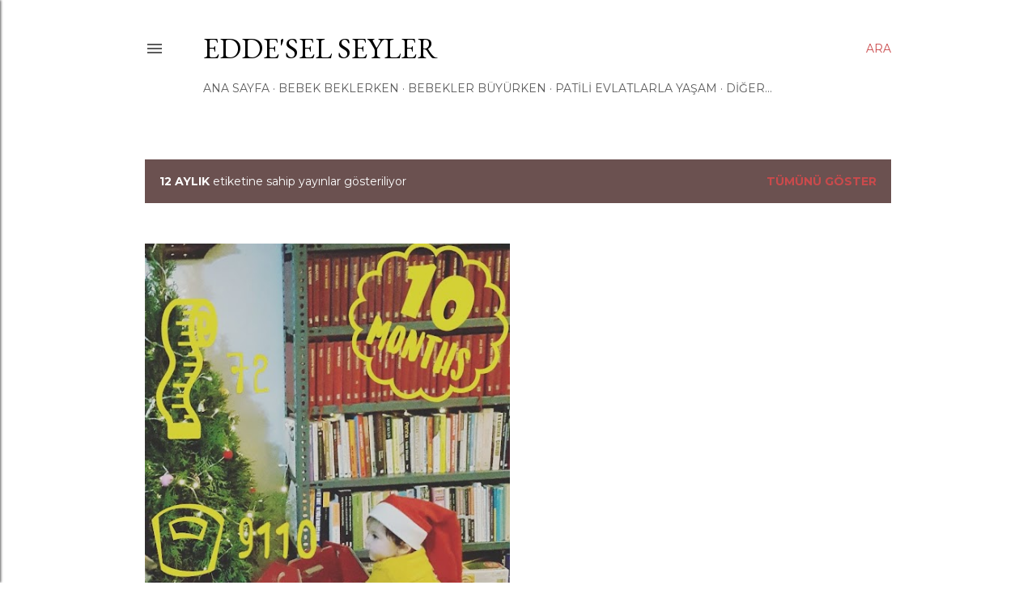

--- FILE ---
content_type: text/html; charset=UTF-8
request_url: https://www.eddeselseyler.com/search/label/12%20ayl%C4%B1k
body_size: 29730
content:
<!DOCTYPE html>
<html dir='ltr' lang='tr'>
<head>
<meta content='width=device-width, initial-scale=1' name='viewport'/>
<title>EDDe&#39;Sel Seyler</title>
<meta content='text/html; charset=UTF-8' http-equiv='Content-Type'/>
<!-- Chrome, Firefox OS and Opera -->
<meta content='#ffffff' name='theme-color'/>
<!-- Windows Phone -->
<meta content='#ffffff' name='msapplication-navbutton-color'/>
<meta content='blogger' name='generator'/>
<link href='https://www.eddeselseyler.com/favicon.ico' rel='icon' type='image/x-icon'/>
<link href='https://www.eddeselseyler.com/search/label/12%20ayl%C4%B1k' rel='canonical'/>
<link rel="alternate" type="application/atom+xml" title="EDDe&#39;Sel Seyler - Atom" href="https://www.eddeselseyler.com/feeds/posts/default" />
<link rel="alternate" type="application/rss+xml" title="EDDe&#39;Sel Seyler - RSS" href="https://www.eddeselseyler.com/feeds/posts/default?alt=rss" />
<link rel="service.post" type="application/atom+xml" title="EDDe&#39;Sel Seyler - Atom" href="https://www.blogger.com/feeds/7116307419197748794/posts/default" />
<!--Can't find substitution for tag [blog.ieCssRetrofitLinks]-->
<meta content='https://www.eddeselseyler.com/search/label/12%20ayl%C4%B1k' property='og:url'/>
<meta content='EDDe&#39;Sel Seyler' property='og:title'/>
<meta content='' property='og:description'/>
<meta content='https://blogger.googleusercontent.com/img/b/R29vZ2xl/AVvXsEi4bRp2WNGW65rrQxf2hkGuWRKzDtNjyiVabgnT0F4lcoT0UNFHr05biLehq-7K1uSQJanMKMCUaodDjcZB5meO0wN5R2vSseb_QY9NX0rdA-UmpgVwO8fkCBoVc3fASXe-EGaSb5L9y_Xc/w1200-h630-p-k-no-nu/' property='og:image'/>
<style type='text/css'>@font-face{font-family:'EB Garamond';font-style:normal;font-weight:400;font-display:swap;src:url(//fonts.gstatic.com/s/ebgaramond/v32/SlGDmQSNjdsmc35JDF1K5E55YMjF_7DPuGi-6_RkCY9_WamXgHlIbvw.woff2)format('woff2');unicode-range:U+0460-052F,U+1C80-1C8A,U+20B4,U+2DE0-2DFF,U+A640-A69F,U+FE2E-FE2F;}@font-face{font-family:'EB Garamond';font-style:normal;font-weight:400;font-display:swap;src:url(//fonts.gstatic.com/s/ebgaramond/v32/SlGDmQSNjdsmc35JDF1K5E55YMjF_7DPuGi-6_RkAI9_WamXgHlIbvw.woff2)format('woff2');unicode-range:U+0301,U+0400-045F,U+0490-0491,U+04B0-04B1,U+2116;}@font-face{font-family:'EB Garamond';font-style:normal;font-weight:400;font-display:swap;src:url(//fonts.gstatic.com/s/ebgaramond/v32/SlGDmQSNjdsmc35JDF1K5E55YMjF_7DPuGi-6_RkCI9_WamXgHlIbvw.woff2)format('woff2');unicode-range:U+1F00-1FFF;}@font-face{font-family:'EB Garamond';font-style:normal;font-weight:400;font-display:swap;src:url(//fonts.gstatic.com/s/ebgaramond/v32/SlGDmQSNjdsmc35JDF1K5E55YMjF_7DPuGi-6_RkB49_WamXgHlIbvw.woff2)format('woff2');unicode-range:U+0370-0377,U+037A-037F,U+0384-038A,U+038C,U+038E-03A1,U+03A3-03FF;}@font-face{font-family:'EB Garamond';font-style:normal;font-weight:400;font-display:swap;src:url(//fonts.gstatic.com/s/ebgaramond/v32/SlGDmQSNjdsmc35JDF1K5E55YMjF_7DPuGi-6_RkC49_WamXgHlIbvw.woff2)format('woff2');unicode-range:U+0102-0103,U+0110-0111,U+0128-0129,U+0168-0169,U+01A0-01A1,U+01AF-01B0,U+0300-0301,U+0303-0304,U+0308-0309,U+0323,U+0329,U+1EA0-1EF9,U+20AB;}@font-face{font-family:'EB Garamond';font-style:normal;font-weight:400;font-display:swap;src:url(//fonts.gstatic.com/s/ebgaramond/v32/SlGDmQSNjdsmc35JDF1K5E55YMjF_7DPuGi-6_RkCo9_WamXgHlIbvw.woff2)format('woff2');unicode-range:U+0100-02BA,U+02BD-02C5,U+02C7-02CC,U+02CE-02D7,U+02DD-02FF,U+0304,U+0308,U+0329,U+1D00-1DBF,U+1E00-1E9F,U+1EF2-1EFF,U+2020,U+20A0-20AB,U+20AD-20C0,U+2113,U+2C60-2C7F,U+A720-A7FF;}@font-face{font-family:'EB Garamond';font-style:normal;font-weight:400;font-display:swap;src:url(//fonts.gstatic.com/s/ebgaramond/v32/SlGDmQSNjdsmc35JDF1K5E55YMjF_7DPuGi-6_RkBI9_WamXgHlI.woff2)format('woff2');unicode-range:U+0000-00FF,U+0131,U+0152-0153,U+02BB-02BC,U+02C6,U+02DA,U+02DC,U+0304,U+0308,U+0329,U+2000-206F,U+20AC,U+2122,U+2191,U+2193,U+2212,U+2215,U+FEFF,U+FFFD;}@font-face{font-family:'Lora';font-style:normal;font-weight:400;font-display:swap;src:url(//fonts.gstatic.com/s/lora/v37/0QI6MX1D_JOuGQbT0gvTJPa787weuxJMkq18ndeYxZ2JTg.woff2)format('woff2');unicode-range:U+0460-052F,U+1C80-1C8A,U+20B4,U+2DE0-2DFF,U+A640-A69F,U+FE2E-FE2F;}@font-face{font-family:'Lora';font-style:normal;font-weight:400;font-display:swap;src:url(//fonts.gstatic.com/s/lora/v37/0QI6MX1D_JOuGQbT0gvTJPa787weuxJFkq18ndeYxZ2JTg.woff2)format('woff2');unicode-range:U+0301,U+0400-045F,U+0490-0491,U+04B0-04B1,U+2116;}@font-face{font-family:'Lora';font-style:normal;font-weight:400;font-display:swap;src:url(//fonts.gstatic.com/s/lora/v37/0QI6MX1D_JOuGQbT0gvTJPa787weuxI9kq18ndeYxZ2JTg.woff2)format('woff2');unicode-range:U+0302-0303,U+0305,U+0307-0308,U+0310,U+0312,U+0315,U+031A,U+0326-0327,U+032C,U+032F-0330,U+0332-0333,U+0338,U+033A,U+0346,U+034D,U+0391-03A1,U+03A3-03A9,U+03B1-03C9,U+03D1,U+03D5-03D6,U+03F0-03F1,U+03F4-03F5,U+2016-2017,U+2034-2038,U+203C,U+2040,U+2043,U+2047,U+2050,U+2057,U+205F,U+2070-2071,U+2074-208E,U+2090-209C,U+20D0-20DC,U+20E1,U+20E5-20EF,U+2100-2112,U+2114-2115,U+2117-2121,U+2123-214F,U+2190,U+2192,U+2194-21AE,U+21B0-21E5,U+21F1-21F2,U+21F4-2211,U+2213-2214,U+2216-22FF,U+2308-230B,U+2310,U+2319,U+231C-2321,U+2336-237A,U+237C,U+2395,U+239B-23B7,U+23D0,U+23DC-23E1,U+2474-2475,U+25AF,U+25B3,U+25B7,U+25BD,U+25C1,U+25CA,U+25CC,U+25FB,U+266D-266F,U+27C0-27FF,U+2900-2AFF,U+2B0E-2B11,U+2B30-2B4C,U+2BFE,U+3030,U+FF5B,U+FF5D,U+1D400-1D7FF,U+1EE00-1EEFF;}@font-face{font-family:'Lora';font-style:normal;font-weight:400;font-display:swap;src:url(//fonts.gstatic.com/s/lora/v37/0QI6MX1D_JOuGQbT0gvTJPa787weuxIvkq18ndeYxZ2JTg.woff2)format('woff2');unicode-range:U+0001-000C,U+000E-001F,U+007F-009F,U+20DD-20E0,U+20E2-20E4,U+2150-218F,U+2190,U+2192,U+2194-2199,U+21AF,U+21E6-21F0,U+21F3,U+2218-2219,U+2299,U+22C4-22C6,U+2300-243F,U+2440-244A,U+2460-24FF,U+25A0-27BF,U+2800-28FF,U+2921-2922,U+2981,U+29BF,U+29EB,U+2B00-2BFF,U+4DC0-4DFF,U+FFF9-FFFB,U+10140-1018E,U+10190-1019C,U+101A0,U+101D0-101FD,U+102E0-102FB,U+10E60-10E7E,U+1D2C0-1D2D3,U+1D2E0-1D37F,U+1F000-1F0FF,U+1F100-1F1AD,U+1F1E6-1F1FF,U+1F30D-1F30F,U+1F315,U+1F31C,U+1F31E,U+1F320-1F32C,U+1F336,U+1F378,U+1F37D,U+1F382,U+1F393-1F39F,U+1F3A7-1F3A8,U+1F3AC-1F3AF,U+1F3C2,U+1F3C4-1F3C6,U+1F3CA-1F3CE,U+1F3D4-1F3E0,U+1F3ED,U+1F3F1-1F3F3,U+1F3F5-1F3F7,U+1F408,U+1F415,U+1F41F,U+1F426,U+1F43F,U+1F441-1F442,U+1F444,U+1F446-1F449,U+1F44C-1F44E,U+1F453,U+1F46A,U+1F47D,U+1F4A3,U+1F4B0,U+1F4B3,U+1F4B9,U+1F4BB,U+1F4BF,U+1F4C8-1F4CB,U+1F4D6,U+1F4DA,U+1F4DF,U+1F4E3-1F4E6,U+1F4EA-1F4ED,U+1F4F7,U+1F4F9-1F4FB,U+1F4FD-1F4FE,U+1F503,U+1F507-1F50B,U+1F50D,U+1F512-1F513,U+1F53E-1F54A,U+1F54F-1F5FA,U+1F610,U+1F650-1F67F,U+1F687,U+1F68D,U+1F691,U+1F694,U+1F698,U+1F6AD,U+1F6B2,U+1F6B9-1F6BA,U+1F6BC,U+1F6C6-1F6CF,U+1F6D3-1F6D7,U+1F6E0-1F6EA,U+1F6F0-1F6F3,U+1F6F7-1F6FC,U+1F700-1F7FF,U+1F800-1F80B,U+1F810-1F847,U+1F850-1F859,U+1F860-1F887,U+1F890-1F8AD,U+1F8B0-1F8BB,U+1F8C0-1F8C1,U+1F900-1F90B,U+1F93B,U+1F946,U+1F984,U+1F996,U+1F9E9,U+1FA00-1FA6F,U+1FA70-1FA7C,U+1FA80-1FA89,U+1FA8F-1FAC6,U+1FACE-1FADC,U+1FADF-1FAE9,U+1FAF0-1FAF8,U+1FB00-1FBFF;}@font-face{font-family:'Lora';font-style:normal;font-weight:400;font-display:swap;src:url(//fonts.gstatic.com/s/lora/v37/0QI6MX1D_JOuGQbT0gvTJPa787weuxJOkq18ndeYxZ2JTg.woff2)format('woff2');unicode-range:U+0102-0103,U+0110-0111,U+0128-0129,U+0168-0169,U+01A0-01A1,U+01AF-01B0,U+0300-0301,U+0303-0304,U+0308-0309,U+0323,U+0329,U+1EA0-1EF9,U+20AB;}@font-face{font-family:'Lora';font-style:normal;font-weight:400;font-display:swap;src:url(//fonts.gstatic.com/s/lora/v37/0QI6MX1D_JOuGQbT0gvTJPa787weuxJPkq18ndeYxZ2JTg.woff2)format('woff2');unicode-range:U+0100-02BA,U+02BD-02C5,U+02C7-02CC,U+02CE-02D7,U+02DD-02FF,U+0304,U+0308,U+0329,U+1D00-1DBF,U+1E00-1E9F,U+1EF2-1EFF,U+2020,U+20A0-20AB,U+20AD-20C0,U+2113,U+2C60-2C7F,U+A720-A7FF;}@font-face{font-family:'Lora';font-style:normal;font-weight:400;font-display:swap;src:url(//fonts.gstatic.com/s/lora/v37/0QI6MX1D_JOuGQbT0gvTJPa787weuxJBkq18ndeYxZ0.woff2)format('woff2');unicode-range:U+0000-00FF,U+0131,U+0152-0153,U+02BB-02BC,U+02C6,U+02DA,U+02DC,U+0304,U+0308,U+0329,U+2000-206F,U+20AC,U+2122,U+2191,U+2193,U+2212,U+2215,U+FEFF,U+FFFD;}@font-face{font-family:'Montserrat';font-style:normal;font-weight:400;font-display:swap;src:url(//fonts.gstatic.com/s/montserrat/v31/JTUSjIg1_i6t8kCHKm459WRhyyTh89ZNpQ.woff2)format('woff2');unicode-range:U+0460-052F,U+1C80-1C8A,U+20B4,U+2DE0-2DFF,U+A640-A69F,U+FE2E-FE2F;}@font-face{font-family:'Montserrat';font-style:normal;font-weight:400;font-display:swap;src:url(//fonts.gstatic.com/s/montserrat/v31/JTUSjIg1_i6t8kCHKm459W1hyyTh89ZNpQ.woff2)format('woff2');unicode-range:U+0301,U+0400-045F,U+0490-0491,U+04B0-04B1,U+2116;}@font-face{font-family:'Montserrat';font-style:normal;font-weight:400;font-display:swap;src:url(//fonts.gstatic.com/s/montserrat/v31/JTUSjIg1_i6t8kCHKm459WZhyyTh89ZNpQ.woff2)format('woff2');unicode-range:U+0102-0103,U+0110-0111,U+0128-0129,U+0168-0169,U+01A0-01A1,U+01AF-01B0,U+0300-0301,U+0303-0304,U+0308-0309,U+0323,U+0329,U+1EA0-1EF9,U+20AB;}@font-face{font-family:'Montserrat';font-style:normal;font-weight:400;font-display:swap;src:url(//fonts.gstatic.com/s/montserrat/v31/JTUSjIg1_i6t8kCHKm459WdhyyTh89ZNpQ.woff2)format('woff2');unicode-range:U+0100-02BA,U+02BD-02C5,U+02C7-02CC,U+02CE-02D7,U+02DD-02FF,U+0304,U+0308,U+0329,U+1D00-1DBF,U+1E00-1E9F,U+1EF2-1EFF,U+2020,U+20A0-20AB,U+20AD-20C0,U+2113,U+2C60-2C7F,U+A720-A7FF;}@font-face{font-family:'Montserrat';font-style:normal;font-weight:400;font-display:swap;src:url(//fonts.gstatic.com/s/montserrat/v31/JTUSjIg1_i6t8kCHKm459WlhyyTh89Y.woff2)format('woff2');unicode-range:U+0000-00FF,U+0131,U+0152-0153,U+02BB-02BC,U+02C6,U+02DA,U+02DC,U+0304,U+0308,U+0329,U+2000-206F,U+20AC,U+2122,U+2191,U+2193,U+2212,U+2215,U+FEFF,U+FFFD;}@font-face{font-family:'Montserrat';font-style:normal;font-weight:700;font-display:swap;src:url(//fonts.gstatic.com/s/montserrat/v31/JTUSjIg1_i6t8kCHKm459WRhyyTh89ZNpQ.woff2)format('woff2');unicode-range:U+0460-052F,U+1C80-1C8A,U+20B4,U+2DE0-2DFF,U+A640-A69F,U+FE2E-FE2F;}@font-face{font-family:'Montserrat';font-style:normal;font-weight:700;font-display:swap;src:url(//fonts.gstatic.com/s/montserrat/v31/JTUSjIg1_i6t8kCHKm459W1hyyTh89ZNpQ.woff2)format('woff2');unicode-range:U+0301,U+0400-045F,U+0490-0491,U+04B0-04B1,U+2116;}@font-face{font-family:'Montserrat';font-style:normal;font-weight:700;font-display:swap;src:url(//fonts.gstatic.com/s/montserrat/v31/JTUSjIg1_i6t8kCHKm459WZhyyTh89ZNpQ.woff2)format('woff2');unicode-range:U+0102-0103,U+0110-0111,U+0128-0129,U+0168-0169,U+01A0-01A1,U+01AF-01B0,U+0300-0301,U+0303-0304,U+0308-0309,U+0323,U+0329,U+1EA0-1EF9,U+20AB;}@font-face{font-family:'Montserrat';font-style:normal;font-weight:700;font-display:swap;src:url(//fonts.gstatic.com/s/montserrat/v31/JTUSjIg1_i6t8kCHKm459WdhyyTh89ZNpQ.woff2)format('woff2');unicode-range:U+0100-02BA,U+02BD-02C5,U+02C7-02CC,U+02CE-02D7,U+02DD-02FF,U+0304,U+0308,U+0329,U+1D00-1DBF,U+1E00-1E9F,U+1EF2-1EFF,U+2020,U+20A0-20AB,U+20AD-20C0,U+2113,U+2C60-2C7F,U+A720-A7FF;}@font-face{font-family:'Montserrat';font-style:normal;font-weight:700;font-display:swap;src:url(//fonts.gstatic.com/s/montserrat/v31/JTUSjIg1_i6t8kCHKm459WlhyyTh89Y.woff2)format('woff2');unicode-range:U+0000-00FF,U+0131,U+0152-0153,U+02BB-02BC,U+02C6,U+02DA,U+02DC,U+0304,U+0308,U+0329,U+2000-206F,U+20AC,U+2122,U+2191,U+2193,U+2212,U+2215,U+FEFF,U+FFFD;}</style>
<style id='page-skin-1' type='text/css'><!--
/*! normalize.css v3.0.1 | MIT License | git.io/normalize */html{font-family:sans-serif;-ms-text-size-adjust:100%;-webkit-text-size-adjust:100%}body{margin:0}article,aside,details,figcaption,figure,footer,header,hgroup,main,nav,section,summary{display:block}audio,canvas,progress,video{display:inline-block;vertical-align:baseline}audio:not([controls]){display:none;height:0}[hidden],template{display:none}a{background:transparent}a:active,a:hover{outline:0}abbr[title]{border-bottom:1px dotted}b,strong{font-weight:bold}dfn{font-style:italic}h1{font-size:2em;margin:.67em 0}mark{background:#ff0;color:#000}small{font-size:80%}sub,sup{font-size:75%;line-height:0;position:relative;vertical-align:baseline}sup{top:-0.5em}sub{bottom:-0.25em}img{border:0}svg:not(:root){overflow:hidden}figure{margin:1em 40px}hr{-moz-box-sizing:content-box;box-sizing:content-box;height:0}pre{overflow:auto}code,kbd,pre,samp{font-family:monospace,monospace;font-size:1em}button,input,optgroup,select,textarea{color:inherit;font:inherit;margin:0}button{overflow:visible}button,select{text-transform:none}button,html input[type="button"],input[type="reset"],input[type="submit"]{-webkit-appearance:button;cursor:pointer}button[disabled],html input[disabled]{cursor:default}button::-moz-focus-inner,input::-moz-focus-inner{border:0;padding:0}input{line-height:normal}input[type="checkbox"],input[type="radio"]{box-sizing:border-box;padding:0}input[type="number"]::-webkit-inner-spin-button,input[type="number"]::-webkit-outer-spin-button{height:auto}input[type="search"]{-webkit-appearance:textfield;-moz-box-sizing:content-box;-webkit-box-sizing:content-box;box-sizing:content-box}input[type="search"]::-webkit-search-cancel-button,input[type="search"]::-webkit-search-decoration{-webkit-appearance:none}fieldset{border:1px solid #c0c0c0;margin:0 2px;padding:.35em .625em .75em}legend{border:0;padding:0}textarea{overflow:auto}optgroup{font-weight:bold}table{border-collapse:collapse;border-spacing:0}td,th{padding:0}
/*!************************************************
* Blogger Template Style
* Name: Soho
**************************************************/
body{
overflow-wrap:break-word;
word-break:break-word;
word-wrap:break-word
}
.hidden{
display:none
}
.invisible{
visibility:hidden
}
.container::after,.float-container::after{
clear:both;
content:"";
display:table
}
.clearboth{
clear:both
}
#comments .comment .comment-actions,.subscribe-popup .FollowByEmail .follow-by-email-submit{
background:0 0;
border:0;
box-shadow:none;
color:#ca4a4c;
cursor:pointer;
font-size:14px;
font-weight:700;
outline:0;
text-decoration:none;
text-transform:uppercase;
width:auto
}
.dim-overlay{
background-color:rgba(0,0,0,.54);
height:100vh;
left:0;
position:fixed;
top:0;
width:100%
}
#sharing-dim-overlay{
background-color:transparent
}
input::-ms-clear{
display:none
}
.blogger-logo,.svg-icon-24.blogger-logo{
fill:#ff9800;
opacity:1
}
.loading-spinner-large{
-webkit-animation:mspin-rotate 1.568s infinite linear;
animation:mspin-rotate 1.568s infinite linear;
height:48px;
overflow:hidden;
position:absolute;
width:48px;
z-index:200
}
.loading-spinner-large>div{
-webkit-animation:mspin-revrot 5332ms infinite steps(4);
animation:mspin-revrot 5332ms infinite steps(4)
}
.loading-spinner-large>div>div{
-webkit-animation:mspin-singlecolor-large-film 1333ms infinite steps(81);
animation:mspin-singlecolor-large-film 1333ms infinite steps(81);
background-size:100%;
height:48px;
width:3888px
}
.mspin-black-large>div>div,.mspin-grey_54-large>div>div{
background-image:url(https://www.blogblog.com/indie/mspin_black_large.svg)
}
.mspin-white-large>div>div{
background-image:url(https://www.blogblog.com/indie/mspin_white_large.svg)
}
.mspin-grey_54-large{
opacity:.54
}
@-webkit-keyframes mspin-singlecolor-large-film{
from{
-webkit-transform:translateX(0);
transform:translateX(0)
}
to{
-webkit-transform:translateX(-3888px);
transform:translateX(-3888px)
}
}
@keyframes mspin-singlecolor-large-film{
from{
-webkit-transform:translateX(0);
transform:translateX(0)
}
to{
-webkit-transform:translateX(-3888px);
transform:translateX(-3888px)
}
}
@-webkit-keyframes mspin-rotate{
from{
-webkit-transform:rotate(0);
transform:rotate(0)
}
to{
-webkit-transform:rotate(360deg);
transform:rotate(360deg)
}
}
@keyframes mspin-rotate{
from{
-webkit-transform:rotate(0);
transform:rotate(0)
}
to{
-webkit-transform:rotate(360deg);
transform:rotate(360deg)
}
}
@-webkit-keyframes mspin-revrot{
from{
-webkit-transform:rotate(0);
transform:rotate(0)
}
to{
-webkit-transform:rotate(-360deg);
transform:rotate(-360deg)
}
}
@keyframes mspin-revrot{
from{
-webkit-transform:rotate(0);
transform:rotate(0)
}
to{
-webkit-transform:rotate(-360deg);
transform:rotate(-360deg)
}
}
.skip-navigation{
background-color:#fff;
box-sizing:border-box;
color:#000;
display:block;
height:0;
left:0;
line-height:50px;
overflow:hidden;
padding-top:0;
position:fixed;
text-align:center;
top:0;
-webkit-transition:box-shadow .3s,height .3s,padding-top .3s;
transition:box-shadow .3s,height .3s,padding-top .3s;
width:100%;
z-index:900
}
.skip-navigation:focus{
box-shadow:0 4px 5px 0 rgba(0,0,0,.14),0 1px 10px 0 rgba(0,0,0,.12),0 2px 4px -1px rgba(0,0,0,.2);
height:50px
}
#main{
outline:0
}
.main-heading{
position:absolute;
clip:rect(1px,1px,1px,1px);
padding:0;
border:0;
height:1px;
width:1px;
overflow:hidden
}
.Attribution{
margin-top:1em;
text-align:center
}
.Attribution .blogger img,.Attribution .blogger svg{
vertical-align:bottom
}
.Attribution .blogger img{
margin-right:.5em
}
.Attribution div{
line-height:24px;
margin-top:.5em
}
.Attribution .copyright,.Attribution .image-attribution{
font-size:.7em;
margin-top:1.5em
}
.BLOG_mobile_video_class{
display:none
}
.bg-photo{
background-attachment:scroll!important
}
body .CSS_LIGHTBOX{
z-index:900
}
.extendable .show-less,.extendable .show-more{
border-color:#ca4a4c;
color:#ca4a4c;
margin-top:8px
}
.extendable .show-less.hidden,.extendable .show-more.hidden{
display:none
}
.inline-ad{
display:none;
max-width:100%;
overflow:hidden
}
.adsbygoogle{
display:block
}
#cookieChoiceInfo{
bottom:0;
top:auto
}
iframe.b-hbp-video{
border:0
}
.post-body img{
max-width:100%
}
.post-body iframe{
max-width:100%
}
.post-body a[imageanchor="1"]{
display:inline-block
}
.byline{
margin-right:1em
}
.byline:last-child{
margin-right:0
}
.link-copied-dialog{
max-width:520px;
outline:0
}
.link-copied-dialog .modal-dialog-buttons{
margin-top:8px
}
.link-copied-dialog .goog-buttonset-default{
background:0 0;
border:0
}
.link-copied-dialog .goog-buttonset-default:focus{
outline:0
}
.paging-control-container{
margin-bottom:16px
}
.paging-control-container .paging-control{
display:inline-block
}
.paging-control-container .comment-range-text::after,.paging-control-container .paging-control{
color:#ca4a4c
}
.paging-control-container .comment-range-text,.paging-control-container .paging-control{
margin-right:8px
}
.paging-control-container .comment-range-text::after,.paging-control-container .paging-control::after{
content:"\b7";
cursor:default;
padding-left:8px;
pointer-events:none
}
.paging-control-container .comment-range-text:last-child::after,.paging-control-container .paging-control:last-child::after{
content:none
}
.byline.reactions iframe{
height:20px
}
.b-notification{
color:#000;
background-color:#fff;
border-bottom:solid 1px #000;
box-sizing:border-box;
padding:16px 32px;
text-align:center
}
.b-notification.visible{
-webkit-transition:margin-top .3s cubic-bezier(.4,0,.2,1);
transition:margin-top .3s cubic-bezier(.4,0,.2,1)
}
.b-notification.invisible{
position:absolute
}
.b-notification-close{
position:absolute;
right:8px;
top:8px
}
.no-posts-message{
line-height:40px;
text-align:center
}
@media screen and (max-width:1162px){
body.item-view .post-body a[imageanchor="1"][style*="float: left;"],body.item-view .post-body a[imageanchor="1"][style*="float: right;"]{
float:none!important;
clear:none!important
}
body.item-view .post-body a[imageanchor="1"] img{
display:block;
height:auto;
margin:0 auto
}
body.item-view .post-body>.separator:first-child>a[imageanchor="1"]:first-child{
margin-top:20px
}
.post-body a[imageanchor]{
display:block
}
body.item-view .post-body a[imageanchor="1"]{
margin-left:0!important;
margin-right:0!important
}
body.item-view .post-body a[imageanchor="1"]+a[imageanchor="1"]{
margin-top:16px
}
}
.item-control{
display:none
}
#comments{
border-top:1px dashed rgba(0,0,0,.54);
margin-top:20px;
padding:20px
}
#comments .comment-thread ol{
margin:0;
padding-left:0;
padding-left:0
}
#comments .comment .comment-replybox-single,#comments .comment-thread .comment-replies{
margin-left:60px
}
#comments .comment-thread .thread-count{
display:none
}
#comments .comment{
list-style-type:none;
padding:0 0 30px;
position:relative
}
#comments .comment .comment{
padding-bottom:8px
}
.comment .avatar-image-container{
position:absolute
}
.comment .avatar-image-container img{
border-radius:50%
}
.avatar-image-container svg,.comment .avatar-image-container .avatar-icon{
border-radius:50%;
border:solid 1px #000000;
box-sizing:border-box;
fill:#000000;
height:35px;
margin:0;
padding:7px;
width:35px
}
.comment .comment-block{
margin-top:10px;
margin-left:60px;
padding-bottom:0
}
#comments .comment-author-header-wrapper{
margin-left:40px
}
#comments .comment .thread-expanded .comment-block{
padding-bottom:20px
}
#comments .comment .comment-header .user,#comments .comment .comment-header .user a{
color:#000000;
font-style:normal;
font-weight:700
}
#comments .comment .comment-actions{
bottom:0;
margin-bottom:15px;
position:absolute
}
#comments .comment .comment-actions>*{
margin-right:8px
}
#comments .comment .comment-header .datetime{
bottom:0;
color:#5b5b5b;
display:inline-block;
font-size:13px;
font-style:italic;
margin-left:8px
}
#comments .comment .comment-footer .comment-timestamp a,#comments .comment .comment-header .datetime a{
color:#5b5b5b
}
#comments .comment .comment-content,.comment .comment-body{
margin-top:12px;
word-break:break-word
}
.comment-body{
margin-bottom:12px
}
#comments.embed[data-num-comments="0"]{
border:0;
margin-top:0;
padding-top:0
}
#comments.embed[data-num-comments="0"] #comment-post-message,#comments.embed[data-num-comments="0"] div.comment-form>p,#comments.embed[data-num-comments="0"] p.comment-footer{
display:none
}
#comment-editor-src{
display:none
}
.comments .comments-content .loadmore.loaded{
max-height:0;
opacity:0;
overflow:hidden
}
.extendable .remaining-items{
height:0;
overflow:hidden;
-webkit-transition:height .3s cubic-bezier(.4,0,.2,1);
transition:height .3s cubic-bezier(.4,0,.2,1)
}
.extendable .remaining-items.expanded{
height:auto
}
.svg-icon-24,.svg-icon-24-button{
cursor:pointer;
height:24px;
width:24px;
min-width:24px
}
.touch-icon{
margin:-12px;
padding:12px
}
.touch-icon:active,.touch-icon:focus{
background-color:rgba(153,153,153,.4);
border-radius:50%
}
svg:not(:root).touch-icon{
overflow:visible
}
html[dir=rtl] .rtl-reversible-icon{
-webkit-transform:scaleX(-1);
-ms-transform:scaleX(-1);
transform:scaleX(-1)
}
.svg-icon-24-button,.touch-icon-button{
background:0 0;
border:0;
margin:0;
outline:0;
padding:0
}
.touch-icon-button .touch-icon:active,.touch-icon-button .touch-icon:focus{
background-color:transparent
}
.touch-icon-button:active .touch-icon,.touch-icon-button:focus .touch-icon{
background-color:rgba(153,153,153,.4);
border-radius:50%
}
.Profile .default-avatar-wrapper .avatar-icon{
border-radius:50%;
border:solid 1px #000000;
box-sizing:border-box;
fill:#000000;
margin:0
}
.Profile .individual .default-avatar-wrapper .avatar-icon{
padding:25px
}
.Profile .individual .avatar-icon,.Profile .individual .profile-img{
height:120px;
width:120px
}
.Profile .team .default-avatar-wrapper .avatar-icon{
padding:8px
}
.Profile .team .avatar-icon,.Profile .team .default-avatar-wrapper,.Profile .team .profile-img{
height:40px;
width:40px
}
.snippet-container{
margin:0;
position:relative;
overflow:hidden
}
.snippet-fade{
bottom:0;
box-sizing:border-box;
position:absolute;
width:96px
}
.snippet-fade{
right:0
}
.snippet-fade:after{
content:"\2026"
}
.snippet-fade:after{
float:right
}
.centered-top-container.sticky{
left:0;
position:fixed;
right:0;
top:0;
width:auto;
z-index:50;
-webkit-transition-property:opacity,-webkit-transform;
transition-property:opacity,-webkit-transform;
transition-property:transform,opacity;
transition-property:transform,opacity,-webkit-transform;
-webkit-transition-duration:.2s;
transition-duration:.2s;
-webkit-transition-timing-function:cubic-bezier(.4,0,.2,1);
transition-timing-function:cubic-bezier(.4,0,.2,1)
}
.centered-top-placeholder{
display:none
}
.collapsed-header .centered-top-placeholder{
display:block
}
.centered-top-container .Header .replaced h1,.centered-top-placeholder .Header .replaced h1{
display:none
}
.centered-top-container.sticky .Header .replaced h1{
display:block
}
.centered-top-container.sticky .Header .header-widget{
background:0 0
}
.centered-top-container.sticky .Header .header-image-wrapper{
display:none
}
.centered-top-container img,.centered-top-placeholder img{
max-width:100%
}
.collapsible{
-webkit-transition:height .3s cubic-bezier(.4,0,.2,1);
transition:height .3s cubic-bezier(.4,0,.2,1)
}
.collapsible,.collapsible>summary{
display:block;
overflow:hidden
}
.collapsible>:not(summary){
display:none
}
.collapsible[open]>:not(summary){
display:block
}
.collapsible:focus,.collapsible>summary:focus{
outline:0
}
.collapsible>summary{
cursor:pointer;
display:block;
padding:0
}
.collapsible:focus>summary,.collapsible>summary:focus{
background-color:transparent
}
.collapsible>summary::-webkit-details-marker{
display:none
}
.collapsible-title{
-webkit-box-align:center;
-webkit-align-items:center;
-ms-flex-align:center;
align-items:center;
display:-webkit-box;
display:-webkit-flex;
display:-ms-flexbox;
display:flex
}
.collapsible-title .title{
-webkit-box-flex:1;
-webkit-flex:1 1 auto;
-ms-flex:1 1 auto;
flex:1 1 auto;
-webkit-box-ordinal-group:1;
-webkit-order:0;
-ms-flex-order:0;
order:0;
overflow:hidden;
text-overflow:ellipsis;
white-space:nowrap
}
.collapsible-title .chevron-down,.collapsible[open] .collapsible-title .chevron-up{
display:block
}
.collapsible-title .chevron-up,.collapsible[open] .collapsible-title .chevron-down{
display:none
}
.flat-button{
cursor:pointer;
display:inline-block;
font-weight:700;
text-transform:uppercase;
border-radius:2px;
padding:8px;
margin:-8px
}
.flat-icon-button{
background:0 0;
border:0;
margin:0;
outline:0;
padding:0;
margin:-12px;
padding:12px;
cursor:pointer;
box-sizing:content-box;
display:inline-block;
line-height:0
}
.flat-icon-button,.flat-icon-button .splash-wrapper{
border-radius:50%
}
.flat-icon-button .splash.animate{
-webkit-animation-duration:.3s;
animation-duration:.3s
}
.overflowable-container{
max-height:28px;
overflow:hidden;
position:relative
}
.overflow-button{
cursor:pointer
}
#overflowable-dim-overlay{
background:0 0
}
.overflow-popup{
box-shadow:0 2px 2px 0 rgba(0,0,0,.14),0 3px 1px -2px rgba(0,0,0,.2),0 1px 5px 0 rgba(0,0,0,.12);
background-color:#ffffff;
left:0;
max-width:calc(100% - 32px);
position:absolute;
top:0;
visibility:hidden;
z-index:101
}
.overflow-popup ul{
list-style:none
}
.overflow-popup .tabs li,.overflow-popup li{
display:block;
height:auto
}
.overflow-popup .tabs li{
padding-left:0;
padding-right:0
}
.overflow-button.hidden,.overflow-popup .tabs li.hidden,.overflow-popup li.hidden{
display:none
}
.search{
display:-webkit-box;
display:-webkit-flex;
display:-ms-flexbox;
display:flex;
line-height:24px;
width:24px
}
.search.focused{
width:100%
}
.search.focused .section{
width:100%
}
.search form{
z-index:101
}
.search h3{
display:none
}
.search form{
display:-webkit-box;
display:-webkit-flex;
display:-ms-flexbox;
display:flex;
-webkit-box-flex:1;
-webkit-flex:1 0 0;
-ms-flex:1 0 0px;
flex:1 0 0;
border-bottom:solid 1px transparent;
padding-bottom:8px
}
.search form>*{
display:none
}
.search.focused form>*{
display:block
}
.search .search-input label{
display:none
}
.centered-top-placeholder.cloned .search form{
z-index:30
}
.search.focused form{
border-color:#5b5b5b;
position:relative;
width:auto
}
.collapsed-header .centered-top-container .search.focused form{
border-bottom-color:transparent
}
.search-expand{
-webkit-box-flex:0;
-webkit-flex:0 0 auto;
-ms-flex:0 0 auto;
flex:0 0 auto
}
.search-expand-text{
display:none
}
.search-close{
display:inline;
vertical-align:middle
}
.search-input{
-webkit-box-flex:1;
-webkit-flex:1 0 1px;
-ms-flex:1 0 1px;
flex:1 0 1px
}
.search-input input{
background:0 0;
border:0;
box-sizing:border-box;
color:#5b5b5b;
display:inline-block;
outline:0;
width:calc(100% - 48px)
}
.search-input input.no-cursor{
color:transparent;
text-shadow:0 0 0 #5b5b5b
}
.collapsed-header .centered-top-container .search-action,.collapsed-header .centered-top-container .search-input input{
color:#5b5b5b
}
.collapsed-header .centered-top-container .search-input input.no-cursor{
color:transparent;
text-shadow:0 0 0 #5b5b5b
}
.collapsed-header .centered-top-container .search-input input.no-cursor:focus,.search-input input.no-cursor:focus{
outline:0
}
.search-focused>*{
visibility:hidden
}
.search-focused .search,.search-focused .search-icon{
visibility:visible
}
.search.focused .search-action{
display:block
}
.search.focused .search-action:disabled{
opacity:.3
}
.widget.Sharing .sharing-button{
display:none
}
.widget.Sharing .sharing-buttons li{
padding:0
}
.widget.Sharing .sharing-buttons li span{
display:none
}
.post-share-buttons{
position:relative
}
.centered-bottom .share-buttons .svg-icon-24,.share-buttons .svg-icon-24{
fill:#000000
}
.sharing-open.touch-icon-button:active .touch-icon,.sharing-open.touch-icon-button:focus .touch-icon{
background-color:transparent
}
.share-buttons{
background-color:#ffffff;
border-radius:2px;
box-shadow:0 2px 2px 0 rgba(0,0,0,.14),0 3px 1px -2px rgba(0,0,0,.2),0 1px 5px 0 rgba(0,0,0,.12);
color:#000000;
list-style:none;
margin:0;
padding:8px 0;
position:absolute;
top:-11px;
min-width:200px;
z-index:101
}
.share-buttons.hidden{
display:none
}
.sharing-button{
background:0 0;
border:0;
margin:0;
outline:0;
padding:0;
cursor:pointer
}
.share-buttons li{
margin:0;
height:48px
}
.share-buttons li:last-child{
margin-bottom:0
}
.share-buttons li .sharing-platform-button{
box-sizing:border-box;
cursor:pointer;
display:block;
height:100%;
margin-bottom:0;
padding:0 16px;
position:relative;
width:100%
}
.share-buttons li .sharing-platform-button:focus,.share-buttons li .sharing-platform-button:hover{
background-color:rgba(128,128,128,.1);
outline:0
}
.share-buttons li svg[class*=" sharing-"],.share-buttons li svg[class^=sharing-]{
position:absolute;
top:10px
}
.share-buttons li span.sharing-platform-button{
position:relative;
top:0
}
.share-buttons li .platform-sharing-text{
display:block;
font-size:16px;
line-height:48px;
white-space:nowrap
}
.share-buttons li .platform-sharing-text{
margin-left:56px
}
.sidebar-container{
background-color:#f7f7f7;
max-width:284px;
overflow-y:auto;
-webkit-transition-property:-webkit-transform;
transition-property:-webkit-transform;
transition-property:transform;
transition-property:transform,-webkit-transform;
-webkit-transition-duration:.3s;
transition-duration:.3s;
-webkit-transition-timing-function:cubic-bezier(0,0,.2,1);
transition-timing-function:cubic-bezier(0,0,.2,1);
width:284px;
z-index:101;
-webkit-overflow-scrolling:touch
}
.sidebar-container .navigation{
line-height:0;
padding:16px
}
.sidebar-container .sidebar-back{
cursor:pointer
}
.sidebar-container .widget{
background:0 0;
margin:0 16px;
padding:16px 0
}
.sidebar-container .widget .title{
color:#5b5b5b;
margin:0
}
.sidebar-container .widget ul{
list-style:none;
margin:0;
padding:0
}
.sidebar-container .widget ul ul{
margin-left:1em
}
.sidebar-container .widget li{
font-size:16px;
line-height:normal
}
.sidebar-container .widget+.widget{
border-top:1px dashed #5b5b5b
}
.BlogArchive li{
margin:16px 0
}
.BlogArchive li:last-child{
margin-bottom:0
}
.Label li a{
display:inline-block
}
.BlogArchive .post-count,.Label .label-count{
float:right;
margin-left:.25em
}
.BlogArchive .post-count::before,.Label .label-count::before{
content:"("
}
.BlogArchive .post-count::after,.Label .label-count::after{
content:")"
}
.widget.Translate .skiptranslate>div{
display:block!important
}
.widget.Profile .profile-link{
display:-webkit-box;
display:-webkit-flex;
display:-ms-flexbox;
display:flex
}
.widget.Profile .team-member .default-avatar-wrapper,.widget.Profile .team-member .profile-img{
-webkit-box-flex:0;
-webkit-flex:0 0 auto;
-ms-flex:0 0 auto;
flex:0 0 auto;
margin-right:1em
}
.widget.Profile .individual .profile-link{
-webkit-box-orient:vertical;
-webkit-box-direction:normal;
-webkit-flex-direction:column;
-ms-flex-direction:column;
flex-direction:column
}
.widget.Profile .team .profile-link .profile-name{
-webkit-align-self:center;
-ms-flex-item-align:center;
align-self:center;
display:block;
-webkit-box-flex:1;
-webkit-flex:1 1 auto;
-ms-flex:1 1 auto;
flex:1 1 auto
}
.dim-overlay{
background-color:rgba(0,0,0,.54);
z-index:100
}
body.sidebar-visible{
overflow-y:hidden
}
@media screen and (max-width:1439px){
.sidebar-container{
bottom:0;
position:fixed;
top:0;
left:0;
right:auto
}
.sidebar-container.sidebar-invisible{
-webkit-transition-timing-function:cubic-bezier(.4,0,.6,1);
transition-timing-function:cubic-bezier(.4,0,.6,1)
}
html[dir=ltr] .sidebar-container.sidebar-invisible{
-webkit-transform:translateX(-284px);
-ms-transform:translateX(-284px);
transform:translateX(-284px)
}
html[dir=rtl] .sidebar-container.sidebar-invisible{
-webkit-transform:translateX(284px);
-ms-transform:translateX(284px);
transform:translateX(284px)
}
}
@media screen and (min-width:1440px){
.sidebar-container{
position:absolute;
top:0;
left:0;
right:auto
}
.sidebar-container .navigation{
display:none
}
}
.dialog{
box-shadow:0 2px 2px 0 rgba(0,0,0,.14),0 3px 1px -2px rgba(0,0,0,.2),0 1px 5px 0 rgba(0,0,0,.12);
background:#ffffff;
box-sizing:border-box;
color:#000000;
padding:30px;
position:fixed;
text-align:center;
width:calc(100% - 24px);
z-index:101
}
.dialog input[type=email],.dialog input[type=text]{
background-color:transparent;
border:0;
border-bottom:solid 1px rgba(0,0,0,.12);
color:#000000;
display:block;
font-family:EB Garamond, serif;
font-size:16px;
line-height:24px;
margin:auto;
padding-bottom:7px;
outline:0;
text-align:center;
width:100%
}
.dialog input[type=email]::-webkit-input-placeholder,.dialog input[type=text]::-webkit-input-placeholder{
color:#000000
}
.dialog input[type=email]::-moz-placeholder,.dialog input[type=text]::-moz-placeholder{
color:#000000
}
.dialog input[type=email]:-ms-input-placeholder,.dialog input[type=text]:-ms-input-placeholder{
color:#000000
}
.dialog input[type=email]::-ms-input-placeholder,.dialog input[type=text]::-ms-input-placeholder{
color:#000000
}
.dialog input[type=email]::placeholder,.dialog input[type=text]::placeholder{
color:#000000
}
.dialog input[type=email]:focus,.dialog input[type=text]:focus{
border-bottom:solid 2px #ca4a4c;
padding-bottom:6px
}
.dialog input.no-cursor{
color:transparent;
text-shadow:0 0 0 #000000
}
.dialog input.no-cursor:focus{
outline:0
}
.dialog input.no-cursor:focus{
outline:0
}
.dialog input[type=submit]{
font-family:EB Garamond, serif
}
.dialog .goog-buttonset-default{
color:#ca4a4c
}
.subscribe-popup{
max-width:364px
}
.subscribe-popup h3{
color:#000000;
font-size:1.8em;
margin-top:0
}
.subscribe-popup .FollowByEmail h3{
display:none
}
.subscribe-popup .FollowByEmail .follow-by-email-submit{
color:#ca4a4c;
display:inline-block;
margin:0 auto;
margin-top:24px;
width:auto;
white-space:normal
}
.subscribe-popup .FollowByEmail .follow-by-email-submit:disabled{
cursor:default;
opacity:.3
}
@media (max-width:800px){
.blog-name div.widget.Subscribe{
margin-bottom:16px
}
body.item-view .blog-name div.widget.Subscribe{
margin:8px auto 16px auto;
width:100%
}
}
body#layout .bg-photo,body#layout .bg-photo-overlay{
display:none
}
body#layout .page_body{
padding:0;
position:relative;
top:0
}
body#layout .page{
display:inline-block;
left:inherit;
position:relative;
vertical-align:top;
width:540px
}
body#layout .centered{
max-width:954px
}
body#layout .navigation{
display:none
}
body#layout .sidebar-container{
display:inline-block;
width:40%
}
body#layout .hamburger-menu,body#layout .search{
display:none
}
body{
background-color:#ffffff;
color:#000000;
font:normal 400 20px EB Garamond, serif;
height:100%;
margin:0;
min-height:100vh
}
h1,h2,h3,h4,h5,h6{
font-weight:400
}
a{
color:#ca4a4c;
text-decoration:none
}
.dim-overlay{
z-index:100
}
body.sidebar-visible .page_body{
overflow-y:scroll
}
.widget .title{
color:#5b5b5b;
font:normal 400 12px Montserrat, sans-serif
}
.extendable .show-less,.extendable .show-more{
color:#ca4a4c;
font:normal 400 12px Montserrat, sans-serif;
margin:12px -8px 0 -8px;
text-transform:uppercase
}
.footer .widget,.main .widget{
margin:50px 0
}
.main .widget .title{
text-transform:uppercase
}
.inline-ad{
display:block;
margin-top:50px
}
.adsbygoogle{
text-align:center
}
.page_body{
display:-webkit-box;
display:-webkit-flex;
display:-ms-flexbox;
display:flex;
-webkit-box-orient:vertical;
-webkit-box-direction:normal;
-webkit-flex-direction:column;
-ms-flex-direction:column;
flex-direction:column;
min-height:100vh;
position:relative;
z-index:20
}
.page_body>*{
-webkit-box-flex:0;
-webkit-flex:0 0 auto;
-ms-flex:0 0 auto;
flex:0 0 auto
}
.page_body>#footer{
margin-top:auto
}
.centered-bottom,.centered-top{
margin:0 32px;
max-width:100%
}
.centered-top{
padding-bottom:12px;
padding-top:12px
}
.sticky .centered-top{
padding-bottom:0;
padding-top:0
}
.centered-top-container,.centered-top-placeholder{
background:#ffffff
}
.centered-top{
display:-webkit-box;
display:-webkit-flex;
display:-ms-flexbox;
display:flex;
-webkit-flex-wrap:wrap;
-ms-flex-wrap:wrap;
flex-wrap:wrap;
-webkit-box-pack:justify;
-webkit-justify-content:space-between;
-ms-flex-pack:justify;
justify-content:space-between;
position:relative
}
.sticky .centered-top{
-webkit-flex-wrap:nowrap;
-ms-flex-wrap:nowrap;
flex-wrap:nowrap
}
.centered-top-container .svg-icon-24,.centered-top-placeholder .svg-icon-24{
fill:#5b5b5b
}
.back-button-container,.hamburger-menu-container{
-webkit-box-flex:0;
-webkit-flex:0 0 auto;
-ms-flex:0 0 auto;
flex:0 0 auto;
height:48px;
-webkit-box-ordinal-group:2;
-webkit-order:1;
-ms-flex-order:1;
order:1
}
.sticky .back-button-container,.sticky .hamburger-menu-container{
-webkit-box-ordinal-group:2;
-webkit-order:1;
-ms-flex-order:1;
order:1
}
.back-button,.hamburger-menu,.search-expand-icon{
cursor:pointer;
margin-top:0
}
.search{
-webkit-box-align:start;
-webkit-align-items:flex-start;
-ms-flex-align:start;
align-items:flex-start;
-webkit-box-flex:0;
-webkit-flex:0 0 auto;
-ms-flex:0 0 auto;
flex:0 0 auto;
height:48px;
margin-left:24px;
-webkit-box-ordinal-group:4;
-webkit-order:3;
-ms-flex-order:3;
order:3
}
.search,.search.focused{
width:auto
}
.search.focused{
position:static
}
.sticky .search{
display:none;
-webkit-box-ordinal-group:5;
-webkit-order:4;
-ms-flex-order:4;
order:4
}
.search .section{
right:0;
margin-top:12px;
position:absolute;
top:12px;
width:0
}
.sticky .search .section{
top:0
}
.search-expand{
background:0 0;
border:0;
margin:0;
outline:0;
padding:0;
color:#ca4a4c;
cursor:pointer;
-webkit-box-flex:0;
-webkit-flex:0 0 auto;
-ms-flex:0 0 auto;
flex:0 0 auto;
font:normal 400 12px Montserrat, sans-serif;
text-transform:uppercase;
word-break:normal
}
.search.focused .search-expand{
visibility:hidden
}
.search .dim-overlay{
background:0 0
}
.search.focused .section{
max-width:400px
}
.search.focused form{
border-color:#5b5b5b;
height:24px
}
.search.focused .search-input{
display:-webkit-box;
display:-webkit-flex;
display:-ms-flexbox;
display:flex;
-webkit-box-flex:1;
-webkit-flex:1 1 auto;
-ms-flex:1 1 auto;
flex:1 1 auto
}
.search-input input{
-webkit-box-flex:1;
-webkit-flex:1 1 auto;
-ms-flex:1 1 auto;
flex:1 1 auto;
font:normal 400 16px Montserrat, sans-serif
}
.search input[type=submit]{
display:none
}
.subscribe-section-container{
-webkit-box-flex:1;
-webkit-flex:1 0 auto;
-ms-flex:1 0 auto;
flex:1 0 auto;
margin-left:24px;
-webkit-box-ordinal-group:3;
-webkit-order:2;
-ms-flex-order:2;
order:2;
text-align:right
}
.sticky .subscribe-section-container{
-webkit-box-flex:0;
-webkit-flex:0 0 auto;
-ms-flex:0 0 auto;
flex:0 0 auto;
-webkit-box-ordinal-group:4;
-webkit-order:3;
-ms-flex-order:3;
order:3
}
.subscribe-button{
background:0 0;
border:0;
margin:0;
outline:0;
padding:0;
color:#ca4a4c;
cursor:pointer;
display:inline-block;
font:normal 400 12px Montserrat, sans-serif;
line-height:48px;
margin:0;
text-transform:uppercase;
word-break:normal
}
.subscribe-popup h3{
color:#5b5b5b;
font:normal 400 12px Montserrat, sans-serif;
margin-bottom:24px;
text-transform:uppercase
}
.subscribe-popup div.widget.FollowByEmail .follow-by-email-address{
color:#000000;
font:normal 400 12px Montserrat, sans-serif
}
.subscribe-popup div.widget.FollowByEmail .follow-by-email-submit{
color:#ca4a4c;
font:normal 400 12px Montserrat, sans-serif;
margin-top:24px;
text-transform:uppercase
}
.blog-name{
-webkit-box-flex:1;
-webkit-flex:1 1 100%;
-ms-flex:1 1 100%;
flex:1 1 100%;
-webkit-box-ordinal-group:5;
-webkit-order:4;
-ms-flex-order:4;
order:4;
overflow:hidden
}
.sticky .blog-name{
-webkit-box-flex:1;
-webkit-flex:1 1 auto;
-ms-flex:1 1 auto;
flex:1 1 auto;
margin:0 12px;
-webkit-box-ordinal-group:3;
-webkit-order:2;
-ms-flex-order:2;
order:2
}
body.search-view .centered-top.search-focused .blog-name{
display:none
}
.widget.Header h1{
font:normal 400 18px EB Garamond, serif;
margin:0;
text-transform:uppercase
}
.widget.Header h1,.widget.Header h1 a{
color:#000000
}
.widget.Header p{
color:#5b5b5b;
font:normal 400 12px Montserrat, sans-serif;
line-height:1.7
}
.sticky .widget.Header h1{
font-size:16px;
line-height:48px;
overflow:hidden;
overflow-wrap:normal;
text-overflow:ellipsis;
white-space:nowrap;
word-wrap:normal
}
.sticky .widget.Header p{
display:none
}
.sticky{
box-shadow:0 1px 3px #5b5b5b
}
#page_list_top .widget.PageList{
font:normal 400 14px Montserrat, sans-serif;
line-height:28px
}
#page_list_top .widget.PageList .title{
display:none
}
#page_list_top .widget.PageList .overflowable-contents{
overflow:hidden
}
#page_list_top .widget.PageList .overflowable-contents ul{
list-style:none;
margin:0;
padding:0
}
#page_list_top .widget.PageList .overflow-popup ul{
list-style:none;
margin:0;
padding:0 20px
}
#page_list_top .widget.PageList .overflowable-contents li{
display:inline-block
}
#page_list_top .widget.PageList .overflowable-contents li.hidden{
display:none
}
#page_list_top .widget.PageList .overflowable-contents li:not(:first-child):before{
color:#5b5b5b;
content:"\b7"
}
#page_list_top .widget.PageList .overflow-button a,#page_list_top .widget.PageList .overflow-popup li a,#page_list_top .widget.PageList .overflowable-contents li a{
color:#5b5b5b;
font:normal 400 14px Montserrat, sans-serif;
line-height:28px;
text-transform:uppercase
}
#page_list_top .widget.PageList .overflow-popup li.selected a,#page_list_top .widget.PageList .overflowable-contents li.selected a{
color:#5b5b5b;
font:normal 700 14px Montserrat, sans-serif;
line-height:28px
}
#page_list_top .widget.PageList .overflow-button{
display:inline
}
.sticky #page_list_top{
display:none
}
body.homepage-view .hero-image.has-image{
background:#ffffff url(https://blogger.googleusercontent.com/img/a/AVvXsEiYyAPd1EeibV7K5TjapZWMbJEd_s37K94GKIyFStH8dGQXVr0M9nm23-4Zh9fniwMuYk0vAuh31dt-8tuG0CKQdlC1B8CHhUZdo8-pIyz54CaJ3SZK_5VwEocps9J7b38PjjHL7MpLfY7RdQfO8-KgbhhJVR0AbbY2ZYE8pWtIFax38HnVHa_7rZhgxyo5=s1600) repeat scroll top left;
background-attachment:scroll;
background-color:#ffffff;
background-size:cover;
height:62.5vw;
max-height:75vh;
min-height:200px;
width:100%
}
.post-filter-message{
background-color:#6b5150;
color:#ffffff;
display:-webkit-box;
display:-webkit-flex;
display:-ms-flexbox;
display:flex;
-webkit-flex-wrap:wrap;
-ms-flex-wrap:wrap;
flex-wrap:wrap;
font:normal 400 12px Montserrat, sans-serif;
-webkit-box-pack:justify;
-webkit-justify-content:space-between;
-ms-flex-pack:justify;
justify-content:space-between;
margin-top:50px;
padding:18px
}
.post-filter-message .message-container{
-webkit-box-flex:1;
-webkit-flex:1 1 auto;
-ms-flex:1 1 auto;
flex:1 1 auto;
min-width:0
}
.post-filter-message .home-link-container{
-webkit-box-flex:0;
-webkit-flex:0 0 auto;
-ms-flex:0 0 auto;
flex:0 0 auto
}
.post-filter-message .search-label,.post-filter-message .search-query{
color:#ffffff;
font:normal 700 12px Montserrat, sans-serif;
text-transform:uppercase
}
.post-filter-message .home-link,.post-filter-message .home-link a{
color:#ca4a4c;
font:normal 700 12px Montserrat, sans-serif;
text-transform:uppercase
}
.widget.FeaturedPost .thumb.hero-thumb{
background-position:center;
background-size:cover;
height:360px
}
.widget.FeaturedPost .featured-post-snippet:before{
content:"\2014"
}
.snippet-container,.snippet-fade{
font:normal 400 14px Lora, serif;
line-height:23.8px
}
.snippet-container{
max-height:166.6px;
overflow:hidden
}
.snippet-fade{
background:-webkit-linear-gradient(left,#ffffff 0,#ffffff 20%,rgba(255, 255, 255, 0) 100%);
background:linear-gradient(to left,#ffffff 0,#ffffff 20%,rgba(255, 255, 255, 0) 100%);
color:#000000
}
.post-sidebar{
display:none
}
.widget.Blog .blog-posts .post-outer-container{
width:100%
}
.no-posts{
text-align:center
}
body.feed-view .widget.Blog .blog-posts .post-outer-container,body.item-view .widget.Blog .blog-posts .post-outer{
margin-bottom:50px
}
.widget.Blog .post.no-featured-image,.widget.PopularPosts .post.no-featured-image{
background-color:#6b5150;
padding:30px
}
.widget.Blog .post>.post-share-buttons-top{
right:0;
position:absolute;
top:0
}
.widget.Blog .post>.post-share-buttons-bottom{
bottom:0;
right:0;
position:absolute
}
.blog-pager{
text-align:right
}
.blog-pager a{
color:#ca4a4c;
font:normal 400 12px Montserrat, sans-serif;
text-transform:uppercase
}
.blog-pager .blog-pager-newer-link,.blog-pager .home-link{
display:none
}
.post-title{
font:normal 400 20px EB Garamond, serif;
margin:0;
text-transform:uppercase
}
.post-title,.post-title a{
color:#000000
}
.post.no-featured-image .post-title,.post.no-featured-image .post-title a{
color:#ffffff
}
body.item-view .post-body-container:before{
content:"\2014"
}
.post-body{
color:#000000;
font:normal 400 14px Lora, serif;
line-height:1.7
}
.post-body blockquote{
color:#000000;
font:normal 400 16px Montserrat, sans-serif;
line-height:1.7;
margin-left:0;
margin-right:0
}
.post-body img{
height:auto;
max-width:100%
}
.post-body .tr-caption{
color:#000000;
font:normal 400 12px Montserrat, sans-serif;
line-height:1.7
}
.snippet-thumbnail{
position:relative
}
.snippet-thumbnail .post-header{
background:#ffffff;
bottom:0;
margin-bottom:0;
padding-right:15px;
padding-bottom:5px;
padding-top:5px;
position:absolute
}
.snippet-thumbnail img{
width:100%
}
.post-footer,.post-header{
margin:8px 0
}
body.item-view .widget.Blog .post-header{
margin:0 0 16px 0
}
body.item-view .widget.Blog .post-footer{
margin:50px 0 0 0
}
.widget.FeaturedPost .post-footer{
display:-webkit-box;
display:-webkit-flex;
display:-ms-flexbox;
display:flex;
-webkit-flex-wrap:wrap;
-ms-flex-wrap:wrap;
flex-wrap:wrap;
-webkit-box-pack:justify;
-webkit-justify-content:space-between;
-ms-flex-pack:justify;
justify-content:space-between
}
.widget.FeaturedPost .post-footer>*{
-webkit-box-flex:0;
-webkit-flex:0 1 auto;
-ms-flex:0 1 auto;
flex:0 1 auto
}
.widget.FeaturedPost .post-footer,.widget.FeaturedPost .post-footer a,.widget.FeaturedPost .post-footer button{
line-height:1.7
}
.jump-link{
margin:-8px
}
.post-header,.post-header a,.post-header button{
color:#5b5b5b;
font:normal 400 12px Montserrat, sans-serif
}
.post.no-featured-image .post-header,.post.no-featured-image .post-header a,.post.no-featured-image .post-header button{
color:#ffffff
}
.post-footer,.post-footer a,.post-footer button{
color:#ca4a4c;
font:normal 400 12px Montserrat, sans-serif
}
.post.no-featured-image .post-footer,.post.no-featured-image .post-footer a,.post.no-featured-image .post-footer button{
color:#ca4a4c
}
body.item-view .post-footer-line{
line-height:2.3
}
.byline{
display:inline-block
}
.byline .flat-button{
text-transform:none
}
.post-header .byline:not(:last-child):after{
content:"\b7"
}
.post-header .byline:not(:last-child){
margin-right:0
}
.byline.post-labels a{
display:inline-block;
word-break:break-all
}
.byline.post-labels a:not(:last-child):after{
content:","
}
.byline.reactions .reactions-label{
line-height:22px;
vertical-align:top
}
.post-share-buttons{
margin-left:0
}
.share-buttons{
background-color:#fefefe;
border-radius:0;
box-shadow:0 1px 1px 1px #5b5b5b;
color:#000000;
font:normal 400 16px Montserrat, sans-serif
}
.share-buttons .svg-icon-24{
fill:#ca4a4c
}
#comment-holder .continue{
display:none
}
#comment-editor{
margin-bottom:20px;
margin-top:20px
}
.widget.Attribution,.widget.Attribution .copyright,.widget.Attribution .copyright a,.widget.Attribution .image-attribution,.widget.Attribution .image-attribution a,.widget.Attribution a{
color:#5b5b5b;
font:normal 400 12px Montserrat, sans-serif
}
.widget.Attribution svg{
fill:#5b5b5b
}
.widget.Attribution .blogger a{
display:-webkit-box;
display:-webkit-flex;
display:-ms-flexbox;
display:flex;
-webkit-align-content:center;
-ms-flex-line-pack:center;
align-content:center;
-webkit-box-pack:center;
-webkit-justify-content:center;
-ms-flex-pack:center;
justify-content:center;
line-height:24px
}
.widget.Attribution .blogger svg{
margin-right:8px
}
.widget.Profile ul{
list-style:none;
padding:0
}
.widget.Profile .individual .default-avatar-wrapper,.widget.Profile .individual .profile-img{
border-radius:50%;
display:inline-block;
height:120px;
width:120px
}
.widget.Profile .individual .profile-data a,.widget.Profile .team .profile-name{
color:#000000;
font:normal 400 20px EB Garamond, serif;
text-transform:none
}
.widget.Profile .individual dd{
color:#000000;
font:normal 400 20px EB Garamond, serif;
margin:0 auto
}
.widget.Profile .individual .profile-link,.widget.Profile .team .visit-profile{
color:#ca4a4c;
font:normal 400 12px Montserrat, sans-serif;
text-transform:uppercase
}
.widget.Profile .team .default-avatar-wrapper,.widget.Profile .team .profile-img{
border-radius:50%;
float:left;
height:40px;
width:40px
}
.widget.Profile .team .profile-link .profile-name-wrapper{
-webkit-box-flex:1;
-webkit-flex:1 1 auto;
-ms-flex:1 1 auto;
flex:1 1 auto
}
.widget.Label li,.widget.Label span.label-size{
color:#ca4a4c;
display:inline-block;
font:normal 400 12px Montserrat, sans-serif;
word-break:break-all
}
.widget.Label li:not(:last-child):after,.widget.Label span.label-size:not(:last-child):after{
content:","
}
.widget.PopularPosts .post{
margin-bottom:50px
}
body.item-view #sidebar .widget.PopularPosts{
margin-left:40px;
width:inherit
}
#comments{
border-top:none;
padding:0
}
#comments .comment .comment-footer,#comments .comment .comment-header,#comments .comment .comment-header .datetime,#comments .comment .comment-header .datetime a{
color:#5b5b5b;
font:normal 400 12px Montserrat, sans-serif
}
#comments .comment .comment-author,#comments .comment .comment-author a,#comments .comment .comment-header .user,#comments .comment .comment-header .user a{
color:#000000;
font:normal 400 14px Montserrat, sans-serif
}
#comments .comment .comment-body,#comments .comment .comment-content{
color:#000000;
font:normal 400 14px Lora, serif
}
#comments .comment .comment-actions,#comments .footer,#comments .footer a,#comments .loadmore,#comments .paging-control{
color:#ca4a4c;
font:normal 400 12px Montserrat, sans-serif;
text-transform:uppercase
}
#commentsHolder{
border-bottom:none;
border-top:none
}
#comments .comment-form h4{
position:absolute;
clip:rect(1px,1px,1px,1px);
padding:0;
border:0;
height:1px;
width:1px;
overflow:hidden
}
.sidebar-container{
background-color:#ffffff;
color:#5b5b5b;
font:normal 400 14px Montserrat, sans-serif;
min-height:100%
}
html[dir=ltr] .sidebar-container{
box-shadow:1px 0 3px #5b5b5b
}
html[dir=rtl] .sidebar-container{
box-shadow:-1px 0 3px #5b5b5b
}
.sidebar-container a{
color:#ca4a4c
}
.sidebar-container .svg-icon-24{
fill:#5b5b5b
}
.sidebar-container .widget{
margin:0;
margin-left:40px;
padding:40px;
padding-left:0
}
.sidebar-container .widget+.widget{
border-top:1px solid #5b5b5b
}
.sidebar-container .widget .title{
color:#5b5b5b;
font:normal 400 16px Montserrat, sans-serif
}
.sidebar-container .widget ul li,.sidebar-container .widget.BlogArchive #ArchiveList li{
font:normal 400 14px Montserrat, sans-serif;
margin:1em 0 0 0
}
.sidebar-container .BlogArchive .post-count,.sidebar-container .Label .label-count{
float:none
}
.sidebar-container .Label li a{
display:inline
}
.sidebar-container .widget.Profile .default-avatar-wrapper .avatar-icon{
border-color:#000000;
fill:#000000
}
.sidebar-container .widget.Profile .individual{
text-align:center
}
.sidebar-container .widget.Profile .individual dd:before{
content:"\2014";
display:block
}
.sidebar-container .widget.Profile .individual .profile-data a,.sidebar-container .widget.Profile .team .profile-name{
color:#000000;
font:normal 400 24px EB Garamond, serif
}
.sidebar-container .widget.Profile .individual dd{
color:#5b5b5b;
font:normal 400 12px Montserrat, sans-serif;
margin:0 30px
}
.sidebar-container .widget.Profile .individual .profile-link,.sidebar-container .widget.Profile .team .visit-profile{
color:#ca4a4c;
font:normal 400 14px Montserrat, sans-serif
}
.sidebar-container .snippet-fade{
background:-webkit-linear-gradient(left,#ffffff 0,#ffffff 20%,rgba(255, 255, 255, 0) 100%);
background:linear-gradient(to left,#ffffff 0,#ffffff 20%,rgba(255, 255, 255, 0) 100%)
}
@media screen and (min-width:640px){
.centered-bottom,.centered-top{
margin:0 auto;
width:576px
}
.centered-top{
-webkit-flex-wrap:nowrap;
-ms-flex-wrap:nowrap;
flex-wrap:nowrap;
padding-bottom:24px;
padding-top:36px
}
.blog-name{
-webkit-box-flex:1;
-webkit-flex:1 1 auto;
-ms-flex:1 1 auto;
flex:1 1 auto;
min-width:0;
-webkit-box-ordinal-group:3;
-webkit-order:2;
-ms-flex-order:2;
order:2
}
.sticky .blog-name{
margin:0
}
.back-button-container,.hamburger-menu-container{
margin-right:36px;
-webkit-box-ordinal-group:2;
-webkit-order:1;
-ms-flex-order:1;
order:1
}
.search{
margin-left:36px;
-webkit-box-ordinal-group:5;
-webkit-order:4;
-ms-flex-order:4;
order:4
}
.search .section{
top:36px
}
.sticky .search{
display:block
}
.subscribe-section-container{
-webkit-box-flex:0;
-webkit-flex:0 0 auto;
-ms-flex:0 0 auto;
flex:0 0 auto;
margin-left:36px;
-webkit-box-ordinal-group:4;
-webkit-order:3;
-ms-flex-order:3;
order:3
}
.subscribe-button{
font:normal 400 14px Montserrat, sans-serif;
line-height:48px
}
.subscribe-popup h3{
font:normal 400 14px Montserrat, sans-serif
}
.subscribe-popup div.widget.FollowByEmail .follow-by-email-address{
font:normal 400 14px Montserrat, sans-serif
}
.subscribe-popup div.widget.FollowByEmail .follow-by-email-submit{
font:normal 400 14px Montserrat, sans-serif
}
.widget .title{
font:normal 400 14px Montserrat, sans-serif
}
.widget.Blog .post.no-featured-image,.widget.PopularPosts .post.no-featured-image{
padding:65px
}
.post-title{
font:normal 400 24px EB Garamond, serif
}
.blog-pager a{
font:normal 400 14px Montserrat, sans-serif
}
.widget.Header h1{
font:normal 400 36px EB Garamond, serif
}
.sticky .widget.Header h1{
font-size:24px
}
}
@media screen and (min-width:1162px){
.centered-bottom,.centered-top{
width:922px
}
.back-button-container,.hamburger-menu-container{
margin-right:48px
}
.search{
margin-left:48px
}
.search-expand{
font:normal 400 14px Montserrat, sans-serif;
line-height:48px
}
.search-expand-text{
display:block
}
.search-expand-icon{
display:none
}
.subscribe-section-container{
margin-left:48px
}
.post-filter-message{
font:normal 400 14px Montserrat, sans-serif
}
.post-filter-message .search-label,.post-filter-message .search-query{
font:normal 700 14px Montserrat, sans-serif
}
.post-filter-message .home-link{
font:normal 700 14px Montserrat, sans-serif
}
.widget.Blog .blog-posts .post-outer-container{
width:451px
}
body.error-view .widget.Blog .blog-posts .post-outer-container,body.item-view .widget.Blog .blog-posts .post-outer-container{
width:100%
}
body.item-view .widget.Blog .blog-posts .post-outer{
display:-webkit-box;
display:-webkit-flex;
display:-ms-flexbox;
display:flex
}
#comments,body.item-view .post-outer-container .inline-ad,body.item-view .widget.PopularPosts{
margin-left:220px;
width:682px
}
.post-sidebar{
box-sizing:border-box;
display:block;
font:normal 400 14px Montserrat, sans-serif;
padding-right:20px;
width:220px
}
.post-sidebar-item{
margin-bottom:30px
}
.post-sidebar-item ul{
list-style:none;
padding:0
}
.post-sidebar-item .sharing-button{
color:#ca4a4c;
cursor:pointer;
display:inline-block;
font:normal 400 14px Montserrat, sans-serif;
line-height:normal;
word-break:normal
}
.post-sidebar-labels li{
margin-bottom:8px
}
body.item-view .widget.Blog .post{
width:682px
}
.widget.Blog .post.no-featured-image,.widget.PopularPosts .post.no-featured-image{
padding:100px 65px
}
.page .widget.FeaturedPost .post-content{
display:-webkit-box;
display:-webkit-flex;
display:-ms-flexbox;
display:flex;
-webkit-box-pack:justify;
-webkit-justify-content:space-between;
-ms-flex-pack:justify;
justify-content:space-between
}
.page .widget.FeaturedPost .thumb-link{
display:-webkit-box;
display:-webkit-flex;
display:-ms-flexbox;
display:flex
}
.page .widget.FeaturedPost .thumb.hero-thumb{
height:auto;
min-height:300px;
width:451px
}
.page .widget.FeaturedPost .post-content.has-featured-image .post-text-container{
width:425px
}
.page .widget.FeaturedPost .post-content.no-featured-image .post-text-container{
width:100%
}
.page .widget.FeaturedPost .post-header{
margin:0 0 8px 0
}
.page .widget.FeaturedPost .post-footer{
margin:8px 0 0 0
}
.post-body{
font:normal 400 16px Lora, serif;
line-height:1.7
}
.post-body blockquote{
font:normal 400 24px Montserrat, sans-serif;
line-height:1.7
}
.snippet-container,.snippet-fade{
font:normal 400 16px Lora, serif;
line-height:27.2px
}
.snippet-container{
max-height:326.4px
}
.widget.Profile .individual .profile-data a,.widget.Profile .team .profile-name{
font:normal 400 24px EB Garamond, serif
}
.widget.Profile .individual .profile-link,.widget.Profile .team .visit-profile{
font:normal 400 14px Montserrat, sans-serif
}
}
@media screen and (min-width:1440px){
body{
position:relative
}
.page_body{
margin-left:284px
}
.sticky .centered-top{
padding-left:284px
}
.hamburger-menu-container{
display:none
}
.sidebar-container{
overflow:visible;
z-index:32
}
}

--></style>
<style id='template-skin-1' type='text/css'><!--
body#layout .hidden,
body#layout .invisible {
display: inherit;
}
body#layout .page {
width: 60%;
}
body#layout.ltr .page {
float: right;
}
body#layout.rtl .page {
float: left;
}
body#layout .sidebar-container {
width: 40%;
}
body#layout.ltr .sidebar-container {
float: left;
}
body#layout.rtl .sidebar-container {
float: right;
}
--></style>
<script async='async' src='https://www.gstatic.com/external_hosted/imagesloaded/imagesloaded-3.1.8.min.js'></script>
<script async='async' src='https://www.gstatic.com/external_hosted/vanillamasonry-v3_1_5/masonry.pkgd.min.js'></script>
<script async='async' src='https://www.gstatic.com/external_hosted/clipboardjs/clipboard.min.js'></script>
<script type='text/javascript'>
        (function(i,s,o,g,r,a,m){i['GoogleAnalyticsObject']=r;i[r]=i[r]||function(){
        (i[r].q=i[r].q||[]).push(arguments)},i[r].l=1*new Date();a=s.createElement(o),
        m=s.getElementsByTagName(o)[0];a.async=1;a.src=g;m.parentNode.insertBefore(a,m)
        })(window,document,'script','https://www.google-analytics.com/analytics.js','ga');
        ga('create', 'UA-105065211-1', 'auto', 'blogger');
        ga('blogger.send', 'pageview');
      </script>
<style>
    body.homepage-view .hero-image.has-image {background-image:url(https\:\/\/blogger.googleusercontent.com\/img\/a\/AVvXsEiYyAPd1EeibV7K5TjapZWMbJEd_s37K94GKIyFStH8dGQXVr0M9nm23-4Zh9fniwMuYk0vAuh31dt-8tuG0CKQdlC1B8CHhUZdo8-pIyz54CaJ3SZK_5VwEocps9J7b38PjjHL7MpLfY7RdQfO8-KgbhhJVR0AbbY2ZYE8pWtIFax38HnVHa_7rZhgxyo5=s1600);}
    
@media (max-width: 320px) { body.homepage-view .hero-image.has-image {background-image:url(https\:\/\/blogger.googleusercontent.com\/img\/a\/AVvXsEiYyAPd1EeibV7K5TjapZWMbJEd_s37K94GKIyFStH8dGQXVr0M9nm23-4Zh9fniwMuYk0vAuh31dt-8tuG0CKQdlC1B8CHhUZdo8-pIyz54CaJ3SZK_5VwEocps9J7b38PjjHL7MpLfY7RdQfO8-KgbhhJVR0AbbY2ZYE8pWtIFax38HnVHa_7rZhgxyo5=w320);}}
@media (max-width: 640px) and (min-width: 321px) { body.homepage-view .hero-image.has-image {background-image:url(https\:\/\/blogger.googleusercontent.com\/img\/a\/AVvXsEiYyAPd1EeibV7K5TjapZWMbJEd_s37K94GKIyFStH8dGQXVr0M9nm23-4Zh9fniwMuYk0vAuh31dt-8tuG0CKQdlC1B8CHhUZdo8-pIyz54CaJ3SZK_5VwEocps9J7b38PjjHL7MpLfY7RdQfO8-KgbhhJVR0AbbY2ZYE8pWtIFax38HnVHa_7rZhgxyo5=w640);}}
@media (max-width: 800px) and (min-width: 641px) { body.homepage-view .hero-image.has-image {background-image:url(https\:\/\/blogger.googleusercontent.com\/img\/a\/AVvXsEiYyAPd1EeibV7K5TjapZWMbJEd_s37K94GKIyFStH8dGQXVr0M9nm23-4Zh9fniwMuYk0vAuh31dt-8tuG0CKQdlC1B8CHhUZdo8-pIyz54CaJ3SZK_5VwEocps9J7b38PjjHL7MpLfY7RdQfO8-KgbhhJVR0AbbY2ZYE8pWtIFax38HnVHa_7rZhgxyo5=w800);}}
@media (max-width: 1024px) and (min-width: 801px) { body.homepage-view .hero-image.has-image {background-image:url(https\:\/\/blogger.googleusercontent.com\/img\/a\/AVvXsEiYyAPd1EeibV7K5TjapZWMbJEd_s37K94GKIyFStH8dGQXVr0M9nm23-4Zh9fniwMuYk0vAuh31dt-8tuG0CKQdlC1B8CHhUZdo8-pIyz54CaJ3SZK_5VwEocps9J7b38PjjHL7MpLfY7RdQfO8-KgbhhJVR0AbbY2ZYE8pWtIFax38HnVHa_7rZhgxyo5=w1024);}}
@media (max-width: 1440px) and (min-width: 1025px) { body.homepage-view .hero-image.has-image {background-image:url(https\:\/\/blogger.googleusercontent.com\/img\/a\/AVvXsEiYyAPd1EeibV7K5TjapZWMbJEd_s37K94GKIyFStH8dGQXVr0M9nm23-4Zh9fniwMuYk0vAuh31dt-8tuG0CKQdlC1B8CHhUZdo8-pIyz54CaJ3SZK_5VwEocps9J7b38PjjHL7MpLfY7RdQfO8-KgbhhJVR0AbbY2ZYE8pWtIFax38HnVHa_7rZhgxyo5=w1440);}}
@media (max-width: 1680px) and (min-width: 1441px) { body.homepage-view .hero-image.has-image {background-image:url(https\:\/\/blogger.googleusercontent.com\/img\/a\/AVvXsEiYyAPd1EeibV7K5TjapZWMbJEd_s37K94GKIyFStH8dGQXVr0M9nm23-4Zh9fniwMuYk0vAuh31dt-8tuG0CKQdlC1B8CHhUZdo8-pIyz54CaJ3SZK_5VwEocps9J7b38PjjHL7MpLfY7RdQfO8-KgbhhJVR0AbbY2ZYE8pWtIFax38HnVHa_7rZhgxyo5=w1680);}}
@media (max-width: 1920px) and (min-width: 1681px) { body.homepage-view .hero-image.has-image {background-image:url(https\:\/\/blogger.googleusercontent.com\/img\/a\/AVvXsEiYyAPd1EeibV7K5TjapZWMbJEd_s37K94GKIyFStH8dGQXVr0M9nm23-4Zh9fniwMuYk0vAuh31dt-8tuG0CKQdlC1B8CHhUZdo8-pIyz54CaJ3SZK_5VwEocps9J7b38PjjHL7MpLfY7RdQfO8-KgbhhJVR0AbbY2ZYE8pWtIFax38HnVHa_7rZhgxyo5=w1920);}}
/* Last tag covers anything over one higher than the previous max-size cap. */
@media (min-width: 1921px) { body.homepage-view .hero-image.has-image {background-image:url(https\:\/\/blogger.googleusercontent.com\/img\/a\/AVvXsEiYyAPd1EeibV7K5TjapZWMbJEd_s37K94GKIyFStH8dGQXVr0M9nm23-4Zh9fniwMuYk0vAuh31dt-8tuG0CKQdlC1B8CHhUZdo8-pIyz54CaJ3SZK_5VwEocps9J7b38PjjHL7MpLfY7RdQfO8-KgbhhJVR0AbbY2ZYE8pWtIFax38HnVHa_7rZhgxyo5=w2560);}}
  </style>
<meta name='google-adsense-platform-account' content='ca-host-pub-1556223355139109'/>
<meta name='google-adsense-platform-domain' content='blogspot.com'/>

</head>
<body class='label-view feed-view version-1-3-3 variant-fancy_light'>
<a class='skip-navigation' href='#main' tabindex='0'>
Ana içeriğe atla
</a>
<div class='page'>
<div class='page_body'>
<div class='main-page-body-content'>
<div class='centered-top-placeholder'></div>
<header class='centered-top-container' role='banner'>
<div class='centered-top'>
<div class='hamburger-menu-container'>
<svg class='svg-icon-24 touch-icon hamburger-menu'>
<use xlink:href='/responsive/sprite_v1_6.css.svg#ic_menu_black_24dp' xmlns:xlink='http://www.w3.org/1999/xlink'></use>
</svg>
</div>
<div class='search'>
<button aria-label='Ara' class='search-expand touch-icon-button'>
<div class='search-expand-text'>Ara</div>
<svg class='svg-icon-24 touch-icon search-expand-icon'>
<use xlink:href='/responsive/sprite_v1_6.css.svg#ic_search_black_24dp' xmlns:xlink='http://www.w3.org/1999/xlink'></use>
</svg>
</button>
<div class='section' id='search_top' name='Search (Top)'><div class='widget BlogSearch' data-version='2' id='BlogSearch1'>
<h3 class='title'>
Bu Blogda Ara
</h3>
<div class='widget-content' role='search'>
<form action='https://www.eddeselseyler.com/search' target='_top'>
<div class='search-input'>
<input aria-label='Bu blogda ara' autocomplete='off' name='q' placeholder='Bu blogda ara' value=''/>
</div>
<label>
<input type='submit'/>
<svg class='svg-icon-24 touch-icon search-icon'>
<use xlink:href='/responsive/sprite_v1_6.css.svg#ic_search_black_24dp' xmlns:xlink='http://www.w3.org/1999/xlink'></use>
</svg>
</label>
</form>
</div>
</div></div>
</div>
<div class='blog-name'>
<div class='section' id='header' name='Başlık'><div class='widget Header' data-version='2' id='Header1'>
<div class='header-widget'>
<div>
<h1>
<a href='https://www.eddeselseyler.com/'>
EDDe'Sel Seyler
</a>
</h1>
</div>
<p>
</p>
</div>
</div></div>
<nav role='navigation'>
<div class='section' id='page_list_top' name='Sayfa Listesi (Üst)'><div class='widget PageList' data-version='2' id='PageList1'>
<h3 class='title'>
Sayfalar
</h3>
<div class='widget-content'>
<div class='overflowable-container'>
<div class='overflowable-contents'>
<div class='container'>
<ul class='tabs'>
<li class='overflowable-item'>
<a href='https://www.eddeselseyler.com/'>ANA SAYFA</a>
</li>
<li class='overflowable-item'>
<a href='http://www.eddeselseyler.com/search/label/bebegimgeliyor'>Bebek Beklerken</a>
</li>
<li class='overflowable-item'>
<a href='http://www.eddeselseyler.com/search/label/bebek büyütürken'>Bebekler Büyürken</a>
</li>
<li class='overflowable-item'>
<a href='http://www.eddeselseyler.com/search/label/Stark the Golden'>Patili Evlatlarla Yaşam</a>
</li>
<li class='overflowable-item'>
<a href='http://www.eddeselseyler.com/search/label/Defne&#39;ye Mektuplar'>Defne'ye Mektuplar</a>
</li>
<li class='overflowable-item'>
<a href='http://www.eddeselseyler.com/search/label/edde&#39;s mutfakta'>EDDE'S Mutfakta</a>
</li>
<li class='overflowable-item'>
<a href='http://www.eddeselseyler.com/search/label/edde&#39;s motivasyon'>Değişim</a>
</li>
<li class='overflowable-item'>
<a href='http://www.eddeselseyler.com/search/label/eddes yollarda'>EDDE'S Yollarda</a>
</li>
</ul>
</div>
</div>
<div class='overflow-button hidden'>
<a>Diğer&hellip;</a>
</div>
</div>
</div>
</div></div>
</nav>
</div>
</div>
</header>
<div class='hero-image has-image'></div>
<main class='centered-bottom' id='main' role='main' tabindex='-1'>
<h2 class='main-heading'>Kayıtlar</h2>
<div class='post-filter-message'>
<div class='message-container'>
<span class='search-label'>12 aylık</span> etiketine sahip yayınlar gösteriliyor
</div>
<div class='home-link-container'>
<a class='home-link' href='https://www.eddeselseyler.com/'>Tümünü göster</a>
</div>
</div>
<div class='main section' id='page_body' name='Sayfa Gövdesi'>
<div class='widget Blog' data-version='2' id='Blog1'>
<div class='blog-posts hfeed container'>
<div class='post-outer-container'>
<div class='post-outer'>
<div class='post has-featured-image'>
<script type='application/ld+json'>{
  "@context": "http://schema.org",
  "@type": "BlogPosting",
  "mainEntityOfPage": {
    "@type": "WebPage",
    "@id": "https://www.eddeselseyler.com/2017/11/bebeklerde-aylik-gelisim-10-11-12-ay.html"
  },
  "headline": "Aylık Gelişim (10-11-12 Ay)","description": "Tünelin sonundaki ışık mı, tren mi tam emin olamadığım zamanlar.   Uyku sorununu 10. ayların başında çözmüş ve Defne\u0026#39;nin uyku eğitimini ...","datePublished": "2017-11-09T13:00:00+03:00",
  "dateModified": "2017-11-26T22:28:51+03:00","image": {
    "@type": "ImageObject","url": "https://blogger.googleusercontent.com/img/b/R29vZ2xl/AVvXsEi4bRp2WNGW65rrQxf2hkGuWRKzDtNjyiVabgnT0F4lcoT0UNFHr05biLehq-7K1uSQJanMKMCUaodDjcZB5meO0wN5R2vSseb_QY9NX0rdA-UmpgVwO8fkCBoVc3fASXe-EGaSb5L9y_Xc/w1200-h630-p-k-no-nu/",
    "height": 630,
    "width": 1200},"publisher": {
    "@type": "Organization",
    "name": "Blogger",
    "logo": {
      "@type": "ImageObject",
      "url": "https://blogger.googleusercontent.com/img/b/U2hvZWJveA/AVvXsEgfMvYAhAbdHksiBA24JKmb2Tav6K0GviwztID3Cq4VpV96HaJfy0viIu8z1SSw_G9n5FQHZWSRao61M3e58ImahqBtr7LiOUS6m_w59IvDYwjmMcbq3fKW4JSbacqkbxTo8B90dWp0Cese92xfLMPe_tg11g/h60/",
      "width": 206,
      "height": 60
    }
  },"author": {
    "@type": "Person",
    "name": "edde'sel şeyler"
  }
}</script>
<div class='snippet-thumbnail'>
<a href='https://www.eddeselseyler.com/2017/11/bebeklerde-aylik-gelisim-10-11-12-ay.html'><img alt='Resim' sizes='(max-width: 576px) 100vw, (max-width: 1024px) 576px, 490px' src='https://blogger.googleusercontent.com/img/b/R29vZ2xl/AVvXsEi4bRp2WNGW65rrQxf2hkGuWRKzDtNjyiVabgnT0F4lcoT0UNFHr05biLehq-7K1uSQJanMKMCUaodDjcZB5meO0wN5R2vSseb_QY9NX0rdA-UmpgVwO8fkCBoVc3fASXe-EGaSb5L9y_Xc/w510-h637-no/' srcset='https://blogger.googleusercontent.com/img/b/R29vZ2xl/AVvXsEi4bRp2WNGW65rrQxf2hkGuWRKzDtNjyiVabgnT0F4lcoT0UNFHr05biLehq-7K1uSQJanMKMCUaodDjcZB5meO0wN5R2vSseb_QY9NX0rdA-UmpgVwO8fkCBoVc3fASXe-EGaSb5L9y_Xc/w320/ 320w, https://blogger.googleusercontent.com/img/b/R29vZ2xl/AVvXsEi4bRp2WNGW65rrQxf2hkGuWRKzDtNjyiVabgnT0F4lcoT0UNFHr05biLehq-7K1uSQJanMKMCUaodDjcZB5meO0wN5R2vSseb_QY9NX0rdA-UmpgVwO8fkCBoVc3fASXe-EGaSb5L9y_Xc/w490/ 490w, https://blogger.googleusercontent.com/img/b/R29vZ2xl/AVvXsEi4bRp2WNGW65rrQxf2hkGuWRKzDtNjyiVabgnT0F4lcoT0UNFHr05biLehq-7K1uSQJanMKMCUaodDjcZB5meO0wN5R2vSseb_QY9NX0rdA-UmpgVwO8fkCBoVc3fASXe-EGaSb5L9y_Xc/w576/ 576w, https://blogger.googleusercontent.com/img/b/R29vZ2xl/AVvXsEi4bRp2WNGW65rrQxf2hkGuWRKzDtNjyiVabgnT0F4lcoT0UNFHr05biLehq-7K1uSQJanMKMCUaodDjcZB5meO0wN5R2vSseb_QY9NX0rdA-UmpgVwO8fkCBoVc3fASXe-EGaSb5L9y_Xc/w1152/ 1152w'/></a>
<div class='post-header'>
<div class='post-header-line-1'>
<span class='byline post-timestamp'>
<meta content='https://www.eddeselseyler.com/2017/11/bebeklerde-aylik-gelisim-10-11-12-ay.html'/>
<a class='timestamp-link' href='https://www.eddeselseyler.com/2017/11/bebeklerde-aylik-gelisim-10-11-12-ay.html' rel='bookmark' title='permanent link'>
<time class='published' datetime='2017-11-09T13:00:00+03:00' title='2017-11-09T13:00:00+03:00'>
Kasım 09, 2017
</time>
</a>
</span>
</div>
</div>
</div>
<a name='8565785290618699511'></a>
<h3 class='post-title entry-title'>
<a href='https://www.eddeselseyler.com/2017/11/bebeklerde-aylik-gelisim-10-11-12-ay.html'>Aylık Gelişim (10-11-12 Ay)</a>
</h3>
<div class='post-footer'>
<div class='post-footer-line post-footer-line-0'>
<div class='byline post-share-buttons goog-inline-block'>
<div aria-owns='sharing-popup-Blog1-footer-0-8565785290618699511' class='sharing' data-title='Aylık Gelişim (10-11-12 Ay)'>
<button aria-controls='sharing-popup-Blog1-footer-0-8565785290618699511' aria-label='Paylaş' class='sharing-button touch-icon-button' id='sharing-button-Blog1-footer-0-8565785290618699511' role='button'>
Paylaş
</button>
<div class='share-buttons-container'>
<ul aria-hidden='true' aria-label='Paylaş' class='share-buttons hidden' id='sharing-popup-Blog1-footer-0-8565785290618699511' role='menu'>
<li>
<span aria-label='Bağlantıyı al' class='sharing-platform-button sharing-element-link' data-href='https://www.blogger.com/share-post.g?blogID=7116307419197748794&postID=8565785290618699511&target=' data-url='https://www.eddeselseyler.com/2017/11/bebeklerde-aylik-gelisim-10-11-12-ay.html' role='menuitem' tabindex='-1' title='Bağlantıyı al'>
<svg class='svg-icon-24 touch-icon sharing-link'>
<use xlink:href='/responsive/sprite_v1_6.css.svg#ic_24_link_dark' xmlns:xlink='http://www.w3.org/1999/xlink'></use>
</svg>
<span class='platform-sharing-text'>Bağlantıyı al</span>
</span>
</li>
<li>
<span aria-label='Facebook platformunda paylaş' class='sharing-platform-button sharing-element-facebook' data-href='https://www.blogger.com/share-post.g?blogID=7116307419197748794&postID=8565785290618699511&target=facebook' data-url='https://www.eddeselseyler.com/2017/11/bebeklerde-aylik-gelisim-10-11-12-ay.html' role='menuitem' tabindex='-1' title='Facebook platformunda paylaş'>
<svg class='svg-icon-24 touch-icon sharing-facebook'>
<use xlink:href='/responsive/sprite_v1_6.css.svg#ic_24_facebook_dark' xmlns:xlink='http://www.w3.org/1999/xlink'></use>
</svg>
<span class='platform-sharing-text'>Facebook</span>
</span>
</li>
<li>
<span aria-label='X platformunda paylaş' class='sharing-platform-button sharing-element-twitter' data-href='https://www.blogger.com/share-post.g?blogID=7116307419197748794&postID=8565785290618699511&target=twitter' data-url='https://www.eddeselseyler.com/2017/11/bebeklerde-aylik-gelisim-10-11-12-ay.html' role='menuitem' tabindex='-1' title='X platformunda paylaş'>
<svg class='svg-icon-24 touch-icon sharing-twitter'>
<use xlink:href='/responsive/sprite_v1_6.css.svg#ic_24_twitter_dark' xmlns:xlink='http://www.w3.org/1999/xlink'></use>
</svg>
<span class='platform-sharing-text'>X</span>
</span>
</li>
<li>
<span aria-label='Pinterest platformunda paylaş' class='sharing-platform-button sharing-element-pinterest' data-href='https://www.blogger.com/share-post.g?blogID=7116307419197748794&postID=8565785290618699511&target=pinterest' data-url='https://www.eddeselseyler.com/2017/11/bebeklerde-aylik-gelisim-10-11-12-ay.html' role='menuitem' tabindex='-1' title='Pinterest platformunda paylaş'>
<svg class='svg-icon-24 touch-icon sharing-pinterest'>
<use xlink:href='/responsive/sprite_v1_6.css.svg#ic_24_pinterest_dark' xmlns:xlink='http://www.w3.org/1999/xlink'></use>
</svg>
<span class='platform-sharing-text'>Pinterest</span>
</span>
</li>
<li>
<span aria-label='E-posta' class='sharing-platform-button sharing-element-email' data-href='https://www.blogger.com/share-post.g?blogID=7116307419197748794&postID=8565785290618699511&target=email' data-url='https://www.eddeselseyler.com/2017/11/bebeklerde-aylik-gelisim-10-11-12-ay.html' role='menuitem' tabindex='-1' title='E-posta'>
<svg class='svg-icon-24 touch-icon sharing-email'>
<use xlink:href='/responsive/sprite_v1_6.css.svg#ic_24_email_dark' xmlns:xlink='http://www.w3.org/1999/xlink'></use>
</svg>
<span class='platform-sharing-text'>E-posta</span>
</span>
</li>
<li aria-hidden='true' class='hidden'>
<span aria-label='Diğer uygulamalarla paylaşın' class='sharing-platform-button sharing-element-other' data-url='https://www.eddeselseyler.com/2017/11/bebeklerde-aylik-gelisim-10-11-12-ay.html' role='menuitem' tabindex='-1' title='Diğer uygulamalarla paylaşın'>
<svg class='svg-icon-24 touch-icon sharing-sharingOther'>
<use xlink:href='/responsive/sprite_v1_6.css.svg#ic_more_horiz_black_24dp' xmlns:xlink='http://www.w3.org/1999/xlink'></use>
</svg>
<span class='platform-sharing-text'>Diğer Uygulamalar</span>
</span>
</li>
</ul>
</div>
</div>
</div>
</div>
</div>
</div>
</div>
</div>
</div>
<div class='blog-pager container' id='blog-pager'>
<a class='blog-pager-older-link' href='https://www.eddeselseyler.com/search/label/12%20ayl%C4%B1k?updated-max=2017-11-09T13:00:00%2B03:00&max-results=20&start=20&by-date=false' id='Blog1_blog-pager-older-link' title='Önceki Kayıtlar'>
Önceki Kayıtlar
</a>
<a class='home-link' href='https://www.eddeselseyler.com/'>
Ana Sayfa
</a>
</div>
<style>
    .post-body a.b-tooltip-container {
      position: relative;
      display: inline-block;
    }

    .post-body a.b-tooltip-container .b-tooltip {
      display: block !important;
      position: absolute;
      top: 100%;
      left: 50%;
      transform: translate(-20%, 1px);
      visibility: hidden;
      opacity: 0;
      z-index: 1;
      transition: opacity 0.2s ease-in-out;
    }

    .post-body a.b-tooltip-container .b-tooltip iframe {
      width: 200px;
      height: 198px;
      max-width: none;
      border: none;
      border-radius: 20px;
      box-shadow: 1px 1px 3px 1px rgba(0, 0, 0, 0.2);
    }

    @media (hover: hover) {
      .post-body a.b-tooltip-container:hover .b-tooltip {
        visibility: visible;
        opacity: 1;
      }
    }
  </style>
</div>
</div>
</main>
</div>
<footer class='footer section' id='footer' name='Altbilgi'><div class='widget Attribution' data-version='2' id='Attribution1'>
<div class='widget-content'>
<div class='blogger'>
<a href='https://www.blogger.com' rel='nofollow'>
<svg class='svg-icon-24'>
<use xlink:href='/responsive/sprite_v1_6.css.svg#ic_post_blogger_black_24dp' xmlns:xlink='http://www.w3.org/1999/xlink'></use>
</svg>
Blogger tarafından desteklenmektedir
</a>
</div>
<div class='copyright'>&#169; Copyright 2016 Duygu Uzun | All rights reserved</div>
</div>
</div></footer>
</div>
</div>
<aside class='sidebar-container container sidebar-invisible' role='complementary'>
<div class='navigation'>
<svg class='svg-icon-24 touch-icon sidebar-back rtl-reversible-icon'>
<use xlink:href='/responsive/sprite_v1_6.css.svg#ic_arrow_back_black_24dp' xmlns:xlink='http://www.w3.org/1999/xlink'></use>
</svg>
</div>
<div class='section' id='sidebar' name='Kenar Çubuğu'><div class='widget Stats' data-version='2' id='Stats1'>
<h3 class='title'>
Toplam Sayfa Görüntüleme Sayısı
</h3>
<div class='widget-content'>
<div id='Stats1_content' style='display: none;'>
<script src='https://www.gstatic.com/charts/loader.js' type='text/javascript'></script>
<span id='Stats1_sparklinespan' style='display:inline-block; width:75px; height:30px'></span>
<span class='counter-wrapper text-counter-wrapper' id='Stats1_totalCount'>
</span>
</div>
</div>
</div><div class='widget HTML' data-version='2' id='HTML1'>
<h3 class='title'>
Merhaba Ben Duygu
</h3>
<div class='widget-content'>
20 yaşı itibariyle söylenmekten çok değiştirmek için çabalamayı kendine hedef koymuş,

30 yaşı itibariyle insanları değiştirmeye gücünün yetmeyeceğini fark edip kendi bakış açısını değiştirmeye ant içmiş, 35i itibariyle tekrar başa dönüp kendi etki alanındaki insanların kendini bulma yolculuklarına eşlik etmeyi öğrenmiş...

Empatiden ölecek ve favori sorusu "tamam herkesi anlıyorum da beni kim ne zaman anlayacak?", 

Gerçek anlamda hiperaktiviteden, dikkat eksikliğinden ve multi odaklılıktan muzdarip aynı anda müteşekkir (bknz.: çalışan anne olmak),

Kadın, Evli, Çalışan, Bir Köpek, Bir Çocuk ve Bir Bebek Annesi...

Hafızasının bir noktada yetmeyeceğini kabullenmiş ve yazmanın iyileştirici gücüne inanmış sade ve sadece bir kadın...

Aslında hep trajedisini yazar ama insanlar nedense buna çok güler...
</div>
</div>
<div class='widget BlogArchive' data-version='2' id='BlogArchive1'>
<details class='collapsible extendable'>
<summary>
<div class='collapsible-title'>
<h3 class='title'>
Arşivleme
</h3>
<svg class='svg-icon-24 chevron-down'>
<use xlink:href='/responsive/sprite_v1_6.css.svg#ic_expand_more_black_24dp' xmlns:xlink='http://www.w3.org/1999/xlink'></use>
</svg>
<svg class='svg-icon-24 chevron-up'>
<use xlink:href='/responsive/sprite_v1_6.css.svg#ic_expand_less_black_24dp' xmlns:xlink='http://www.w3.org/1999/xlink'></use>
</svg>
</div>
</summary>
<div class='widget-content'>
<div id='ArchiveList'>
<div id='BlogArchive1_ArchiveList'>
<div class='first-items'>
<ul class='hierarchy'>
<li class='archivedate'>
<div class='hierarchy-title'>
<a class='post-count-link' href='https://www.eddeselseyler.com/2024/'>
2024
<span class='post-count'>1</span>
</a>
</div>
<div class='hierarchy-content'>
<ul class='hierarchy'>
<li class='archivedate'>
<div class='hierarchy-title'>
<a class='post-count-link' href='https://www.eddeselseyler.com/2024/12/'>
Aralık
<span class='post-count'>1</span>
</a>
</div>
<div class='hierarchy-content'>
<ul class='posts hierarchy'>
<li>
<a href='https://www.eddeselseyler.com/2024/12/hareketli-bebeklerle-riskli-yasam-efsun.html'>Hareketli Bebeklerle Riskli Yaşam- Efsun nasıl boğ...</a>
</li>
</ul>
</div>
</li>
</ul>
</div>
</li>
</ul>
</div>
<div class='remaining-items'>
<ul class='hierarchy'>
<li class='archivedate'>
<div class='hierarchy-title'>
<a class='post-count-link' href='https://www.eddeselseyler.com/2023/'>
2023
<span class='post-count'>2</span>
</a>
</div>
<div class='hierarchy-content'>
<ul class='hierarchy'>
<li class='archivedate'>
<div class='hierarchy-title'>
<a class='post-count-link' href='https://www.eddeselseyler.com/2023/07/'>
Temmuz
<span class='post-count'>1</span>
</a>
</div>
<div class='hierarchy-content'>
</div>
</li>
<li class='archivedate'>
<div class='hierarchy-title'>
<a class='post-count-link' href='https://www.eddeselseyler.com/2023/03/'>
Mart
<span class='post-count'>1</span>
</a>
</div>
<div class='hierarchy-content'>
</div>
</li>
</ul>
</div>
</li>
<li class='archivedate'>
<div class='hierarchy-title'>
<a class='post-count-link' href='https://www.eddeselseyler.com/2022/'>
2022
<span class='post-count'>7</span>
</a>
</div>
<div class='hierarchy-content'>
<ul class='hierarchy'>
<li class='archivedate'>
<div class='hierarchy-title'>
<a class='post-count-link' href='https://www.eddeselseyler.com/2022/08/'>
Ağustos
<span class='post-count'>2</span>
</a>
</div>
<div class='hierarchy-content'>
</div>
</li>
<li class='archivedate'>
<div class='hierarchy-title'>
<a class='post-count-link' href='https://www.eddeselseyler.com/2022/04/'>
Nisan
<span class='post-count'>1</span>
</a>
</div>
<div class='hierarchy-content'>
</div>
</li>
<li class='archivedate'>
<div class='hierarchy-title'>
<a class='post-count-link' href='https://www.eddeselseyler.com/2022/03/'>
Mart
<span class='post-count'>1</span>
</a>
</div>
<div class='hierarchy-content'>
</div>
</li>
<li class='archivedate'>
<div class='hierarchy-title'>
<a class='post-count-link' href='https://www.eddeselseyler.com/2022/01/'>
Ocak
<span class='post-count'>3</span>
</a>
</div>
<div class='hierarchy-content'>
</div>
</li>
</ul>
</div>
</li>
<li class='archivedate'>
<div class='hierarchy-title'>
<a class='post-count-link' href='https://www.eddeselseyler.com/2021/'>
2021
<span class='post-count'>4</span>
</a>
</div>
<div class='hierarchy-content'>
<ul class='hierarchy'>
<li class='archivedate'>
<div class='hierarchy-title'>
<a class='post-count-link' href='https://www.eddeselseyler.com/2021/10/'>
Ekim
<span class='post-count'>1</span>
</a>
</div>
<div class='hierarchy-content'>
</div>
</li>
<li class='archivedate'>
<div class='hierarchy-title'>
<a class='post-count-link' href='https://www.eddeselseyler.com/2021/08/'>
Ağustos
<span class='post-count'>1</span>
</a>
</div>
<div class='hierarchy-content'>
</div>
</li>
<li class='archivedate'>
<div class='hierarchy-title'>
<a class='post-count-link' href='https://www.eddeselseyler.com/2021/02/'>
Şubat
<span class='post-count'>1</span>
</a>
</div>
<div class='hierarchy-content'>
</div>
</li>
<li class='archivedate'>
<div class='hierarchy-title'>
<a class='post-count-link' href='https://www.eddeselseyler.com/2021/01/'>
Ocak
<span class='post-count'>1</span>
</a>
</div>
<div class='hierarchy-content'>
</div>
</li>
</ul>
</div>
</li>
<li class='archivedate'>
<div class='hierarchy-title'>
<a class='post-count-link' href='https://www.eddeselseyler.com/2020/'>
2020
<span class='post-count'>2</span>
</a>
</div>
<div class='hierarchy-content'>
<ul class='hierarchy'>
<li class='archivedate'>
<div class='hierarchy-title'>
<a class='post-count-link' href='https://www.eddeselseyler.com/2020/12/'>
Aralık
<span class='post-count'>1</span>
</a>
</div>
<div class='hierarchy-content'>
</div>
</li>
<li class='archivedate'>
<div class='hierarchy-title'>
<a class='post-count-link' href='https://www.eddeselseyler.com/2020/07/'>
Temmuz
<span class='post-count'>1</span>
</a>
</div>
<div class='hierarchy-content'>
</div>
</li>
</ul>
</div>
</li>
<li class='archivedate'>
<div class='hierarchy-title'>
<a class='post-count-link' href='https://www.eddeselseyler.com/2019/'>
2019
<span class='post-count'>4</span>
</a>
</div>
<div class='hierarchy-content'>
<ul class='hierarchy'>
<li class='archivedate'>
<div class='hierarchy-title'>
<a class='post-count-link' href='https://www.eddeselseyler.com/2019/06/'>
Haziran
<span class='post-count'>2</span>
</a>
</div>
<div class='hierarchy-content'>
</div>
</li>
<li class='archivedate'>
<div class='hierarchy-title'>
<a class='post-count-link' href='https://www.eddeselseyler.com/2019/05/'>
Mayıs
<span class='post-count'>1</span>
</a>
</div>
<div class='hierarchy-content'>
</div>
</li>
<li class='archivedate'>
<div class='hierarchy-title'>
<a class='post-count-link' href='https://www.eddeselseyler.com/2019/02/'>
Şubat
<span class='post-count'>1</span>
</a>
</div>
<div class='hierarchy-content'>
</div>
</li>
</ul>
</div>
</li>
<li class='archivedate'>
<div class='hierarchy-title'>
<a class='post-count-link' href='https://www.eddeselseyler.com/2018/'>
2018
<span class='post-count'>17</span>
</a>
</div>
<div class='hierarchy-content'>
<ul class='hierarchy'>
<li class='archivedate'>
<div class='hierarchy-title'>
<a class='post-count-link' href='https://www.eddeselseyler.com/2018/12/'>
Aralık
<span class='post-count'>1</span>
</a>
</div>
<div class='hierarchy-content'>
</div>
</li>
<li class='archivedate'>
<div class='hierarchy-title'>
<a class='post-count-link' href='https://www.eddeselseyler.com/2018/04/'>
Nisan
<span class='post-count'>1</span>
</a>
</div>
<div class='hierarchy-content'>
</div>
</li>
<li class='archivedate'>
<div class='hierarchy-title'>
<a class='post-count-link' href='https://www.eddeselseyler.com/2018/03/'>
Mart
<span class='post-count'>5</span>
</a>
</div>
<div class='hierarchy-content'>
</div>
</li>
<li class='archivedate'>
<div class='hierarchy-title'>
<a class='post-count-link' href='https://www.eddeselseyler.com/2018/02/'>
Şubat
<span class='post-count'>4</span>
</a>
</div>
<div class='hierarchy-content'>
</div>
</li>
<li class='archivedate'>
<div class='hierarchy-title'>
<a class='post-count-link' href='https://www.eddeselseyler.com/2018/01/'>
Ocak
<span class='post-count'>6</span>
</a>
</div>
<div class='hierarchy-content'>
</div>
</li>
</ul>
</div>
</li>
<li class='archivedate'>
<div class='hierarchy-title'>
<a class='post-count-link' href='https://www.eddeselseyler.com/2017/'>
2017
<span class='post-count'>66</span>
</a>
</div>
<div class='hierarchy-content'>
<ul class='hierarchy'>
<li class='archivedate'>
<div class='hierarchy-title'>
<a class='post-count-link' href='https://www.eddeselseyler.com/2017/12/'>
Aralık
<span class='post-count'>7</span>
</a>
</div>
<div class='hierarchy-content'>
</div>
</li>
<li class='archivedate'>
<div class='hierarchy-title'>
<a class='post-count-link' href='https://www.eddeselseyler.com/2017/11/'>
Kasım
<span class='post-count'>6</span>
</a>
</div>
<div class='hierarchy-content'>
</div>
</li>
<li class='archivedate'>
<div class='hierarchy-title'>
<a class='post-count-link' href='https://www.eddeselseyler.com/2017/10/'>
Ekim
<span class='post-count'>12</span>
</a>
</div>
<div class='hierarchy-content'>
</div>
</li>
<li class='archivedate'>
<div class='hierarchy-title'>
<a class='post-count-link' href='https://www.eddeselseyler.com/2017/09/'>
Eylül
<span class='post-count'>9</span>
</a>
</div>
<div class='hierarchy-content'>
</div>
</li>
<li class='archivedate'>
<div class='hierarchy-title'>
<a class='post-count-link' href='https://www.eddeselseyler.com/2017/08/'>
Ağustos
<span class='post-count'>3</span>
</a>
</div>
<div class='hierarchy-content'>
</div>
</li>
<li class='archivedate'>
<div class='hierarchy-title'>
<a class='post-count-link' href='https://www.eddeselseyler.com/2017/07/'>
Temmuz
<span class='post-count'>4</span>
</a>
</div>
<div class='hierarchy-content'>
</div>
</li>
<li class='archivedate'>
<div class='hierarchy-title'>
<a class='post-count-link' href='https://www.eddeselseyler.com/2017/06/'>
Haziran
<span class='post-count'>4</span>
</a>
</div>
<div class='hierarchy-content'>
</div>
</li>
<li class='archivedate'>
<div class='hierarchy-title'>
<a class='post-count-link' href='https://www.eddeselseyler.com/2017/05/'>
Mayıs
<span class='post-count'>5</span>
</a>
</div>
<div class='hierarchy-content'>
</div>
</li>
<li class='archivedate'>
<div class='hierarchy-title'>
<a class='post-count-link' href='https://www.eddeselseyler.com/2017/04/'>
Nisan
<span class='post-count'>5</span>
</a>
</div>
<div class='hierarchy-content'>
</div>
</li>
<li class='archivedate'>
<div class='hierarchy-title'>
<a class='post-count-link' href='https://www.eddeselseyler.com/2017/03/'>
Mart
<span class='post-count'>4</span>
</a>
</div>
<div class='hierarchy-content'>
</div>
</li>
<li class='archivedate'>
<div class='hierarchy-title'>
<a class='post-count-link' href='https://www.eddeselseyler.com/2017/02/'>
Şubat
<span class='post-count'>3</span>
</a>
</div>
<div class='hierarchy-content'>
</div>
</li>
<li class='archivedate'>
<div class='hierarchy-title'>
<a class='post-count-link' href='https://www.eddeselseyler.com/2017/01/'>
Ocak
<span class='post-count'>4</span>
</a>
</div>
<div class='hierarchy-content'>
</div>
</li>
</ul>
</div>
</li>
<li class='archivedate'>
<div class='hierarchy-title'>
<a class='post-count-link' href='https://www.eddeselseyler.com/2016/'>
2016
<span class='post-count'>20</span>
</a>
</div>
<div class='hierarchy-content'>
<ul class='hierarchy'>
<li class='archivedate'>
<div class='hierarchy-title'>
<a class='post-count-link' href='https://www.eddeselseyler.com/2016/12/'>
Aralık
<span class='post-count'>2</span>
</a>
</div>
<div class='hierarchy-content'>
</div>
</li>
<li class='archivedate'>
<div class='hierarchy-title'>
<a class='post-count-link' href='https://www.eddeselseyler.com/2016/11/'>
Kasım
<span class='post-count'>10</span>
</a>
</div>
<div class='hierarchy-content'>
</div>
</li>
<li class='archivedate'>
<div class='hierarchy-title'>
<a class='post-count-link' href='https://www.eddeselseyler.com/2016/10/'>
Ekim
<span class='post-count'>7</span>
</a>
</div>
<div class='hierarchy-content'>
</div>
</li>
<li class='archivedate'>
<div class='hierarchy-title'>
<a class='post-count-link' href='https://www.eddeselseyler.com/2016/09/'>
Eylül
<span class='post-count'>1</span>
</a>
</div>
<div class='hierarchy-content'>
</div>
</li>
</ul>
</div>
</li>
</ul>
</div>
<span class='show-more flat-button'>Daha fazla göster</span>
<span class='show-less hidden flat-button'>Daha az göster</span>
</div>
</div>
</div>
</details>
</div><div class='widget Label' data-version='2' id='Label1'>
<details class='collapsible extendable' open='open'>
<summary>
<div class='collapsible-title'>
<h3 class='title'>
Etiketler
</h3>
<svg class='svg-icon-24 chevron-down'>
<use xlink:href='/responsive/sprite_v1_6.css.svg#ic_expand_more_black_24dp' xmlns:xlink='http://www.w3.org/1999/xlink'></use>
</svg>
<svg class='svg-icon-24 chevron-up'>
<use xlink:href='/responsive/sprite_v1_6.css.svg#ic_expand_less_black_24dp' xmlns:xlink='http://www.w3.org/1999/xlink'></use>
</svg>
</div>
</summary>
<div class='widget-content cloud-label-widget-content'>
<div class='first-items'>
<span class='label-size label-size-5'><a class='label-name' href='https://www.eddeselseyler.com/search/label/bebek%20b%C3%BCy%C3%BCt%C3%BCrken'>bebek büyütürken<span class='label-count'>43</span></a></span>
<span class='label-size label-size-4'><a class='label-name' href='https://www.eddeselseyler.com/search/label/edde%27s%20motivasyon'>edde&#39;s motivasyon<span class='label-count'>20</span></a></span>
<span class='label-size label-size-4'><a class='label-name' href='https://www.eddeselseyler.com/search/label/edde%27s%20mutfakta'>edde&#39;s mutfakta<span class='label-count'>12</span></a></span>
<span class='label-size label-size-4'><a class='label-name' href='https://www.eddeselseyler.com/search/label/Defne%27ye%20Mektuplar'>Defne&#39;ye Mektuplar<span class='label-count'>11</span></a></span>
<span class='label-size label-size-3'><a class='label-name' href='https://www.eddeselseyler.com/search/label/ek%20g%C4%B1da'>ek gıda<span class='label-count'>10</span></a></span>
<span class='label-size label-size-3'><a class='label-name' href='https://www.eddeselseyler.com/search/label/blw'>blw<span class='label-count'>9</span></a></span>
<span class='label-size label-size-3'><a class='label-name' href='https://www.eddeselseyler.com/search/label/edde%27s%20ilham'>edde&#39;s ilham<span class='label-count'>9</span></a></span>
<span class='label-size label-size-3'><a class='label-name' href='https://www.eddeselseyler.com/search/label/bebek%20geli%C5%9Fimi'>bebek gelişimi<span class='label-count'>8</span></a></span>
<span class='label-size label-size-3'><a class='label-name' href='https://www.eddeselseyler.com/search/label/hediye%20%C3%B6nerisi'>hediye önerisi<span class='label-count'>8</span></a></span>
<span class='label-size label-size-3'><a class='label-name' href='https://www.eddeselseyler.com/search/label/k%C4%B1z%C4%B1ma%20mektup'>kızıma mektup<span class='label-count'>8</span></a></span>
</div>
<div class='remaining-items'>
<span class='label-size label-size-3'><a class='label-name' href='https://www.eddeselseyler.com/search/label/bebek%20beklerken'>bebek beklerken<span class='label-count'>6</span></a></span>
<span class='label-size label-size-3'><a class='label-name' href='https://www.eddeselseyler.com/search/label/edde%27s%20hediye'>edde&#39;s hediye<span class='label-count'>6</span></a></span>
<span class='label-size label-size-3'><a class='label-name' href='https://www.eddeselseyler.com/search/label/%C3%A7al%C4%B1%C5%9Fan%20anne'>çalışan anne<span class='label-count'>6</span></a></span>
<span class='label-size label-size-3'><a class='label-name' href='https://www.eddeselseyler.com/search/label/1%20ya%C5%9F'>1 yaş<span class='label-count'>5</span></a></span>
<span class='label-size label-size-3'><a class='label-name' href='https://www.eddeselseyler.com/search/label/yeni%20y%C4%B1l%20hediye%20se%C3%A7imi'>yeni yıl hediye seçimi<span class='label-count'>5</span></a></span>
<span class='label-size label-size-2'><a class='label-name' href='https://www.eddeselseyler.com/search/label/2%20ya%C5%9F'>2 yaş<span class='label-count'>4</span></a></span>
<span class='label-size label-size-2'><a class='label-name' href='https://www.eddeselseyler.com/search/label/Stark'>Stark<span class='label-count'>4</span></a></span>
<span class='label-size label-size-2'><a class='label-name' href='https://www.eddeselseyler.com/search/label/bebek%20e%C4%9Fitimi'>bebek eğitimi<span class='label-count'>4</span></a></span>
<span class='label-size label-size-2'><a class='label-name' href='https://www.eddeselseyler.com/search/label/bebeklere%20hediye%20se%C3%A7imi'>bebeklere hediye seçimi<span class='label-count'>4</span></a></span>
<span class='label-size label-size-2'><a class='label-name' href='https://www.eddeselseyler.com/search/label/kolik'>kolik<span class='label-count'>4</span></a></span>
<span class='label-size label-size-2'><a class='label-name' href='https://www.eddeselseyler.com/search/label/k%C3%B6pekle%20ya%C5%9Fam'>köpekle yaşam<span class='label-count'>4</span></a></span>
<span class='label-size label-size-2'><a class='label-name' href='https://www.eddeselseyler.com/search/label/lohusal%C4%B1k'>lohusalık<span class='label-count'>4</span></a></span>
<span class='label-size label-size-2'><a class='label-name' href='https://www.eddeselseyler.com/search/label/tuvalet%20e%C4%9Fitimi'>tuvalet eğitimi<span class='label-count'>4</span></a></span>
<span class='label-size label-size-2'><a class='label-name' href='https://www.eddeselseyler.com/search/label/1%20ya%C5%9F%20kre%C5%9F'>1 yaş kreş<span class='label-count'>3</span></a></span>
<span class='label-size label-size-2'><a class='label-name' href='https://www.eddeselseyler.com/search/label/30%20ya%C5%9F'>30 yaş<span class='label-count'>3</span></a></span>
<span class='label-size label-size-2'><a class='label-name' href='https://www.eddeselseyler.com/search/label/Patili%20Annesi'>Patili Annesi<span class='label-count'>3</span></a></span>
<span class='label-size label-size-2'><a class='label-name' href='https://www.eddeselseyler.com/search/label/baby%20led%20weaning'>baby led weaning<span class='label-count'>3</span></a></span>
<span class='label-size label-size-2'><a class='label-name' href='https://www.eddeselseyler.com/search/label/bebek%20yemekleri'>bebek yemekleri<span class='label-count'>3</span></a></span>
<span class='label-size label-size-2'><a class='label-name' href='https://www.eddeselseyler.com/search/label/edde%27s%20%C3%B6neriyor'>edde&#39;s öneriyor<span class='label-count'>3</span></a></span>
<span class='label-size label-size-2'><a class='label-name' href='https://www.eddeselseyler.com/search/label/hamilelik'>hamilelik<span class='label-count'>3</span></a></span>
<span class='label-size label-size-2'><a class='label-name' href='https://www.eddeselseyler.com/search/label/yeni%20y%C4%B1l%20dilekleri'>yeni yıl dilekleri<span class='label-count'>3</span></a></span>
<span class='label-size label-size-2'><a class='label-name' href='https://www.eddeselseyler.com/search/label/%23hamilelik%0A%23ikincibebek'>#hamilelik
#ikincibebek<span class='label-count'>2</span></a></span>
<span class='label-size label-size-2'><a class='label-name' href='https://www.eddeselseyler.com/search/label/0-6%20Ay%20bebe%C4%9Fe%20uygun%20hediyeler'>0-6 Ay bebeğe uygun hediyeler<span class='label-count'>2</span></a></span>
<span class='label-size label-size-2'><a class='label-name' href='https://www.eddeselseyler.com/search/label/1-4%20ya%C5%9F%20aras%C4%B1%20%C3%A7ocuk%20geli%C5%9Fimi'>1-4 yaş arası çocuk gelişimi<span class='label-count'>2</span></a></span>
<span class='label-size label-size-2'><a class='label-name' href='https://www.eddeselseyler.com/search/label/1st%20birthday'>1st birthday<span class='label-count'>2</span></a></span>
<span class='label-size label-size-2'><a class='label-name' href='https://www.eddeselseyler.com/search/label/Bebekbeklerken'>Bebekbeklerken<span class='label-count'>2</span></a></span>
<span class='label-size label-size-2'><a class='label-name' href='https://www.eddeselseyler.com/search/label/Stark%20the%20Golden'>Stark the Golden<span class='label-count'>2</span></a></span>
<span class='label-size label-size-2'><a class='label-name' href='https://www.eddeselseyler.com/search/label/anaokulu%20nas%C4%B1l%20se%C3%A7ilir'>anaokulu nasıl seçilir<span class='label-count'>2</span></a></span>
<span class='label-size label-size-2'><a class='label-name' href='https://www.eddeselseyler.com/search/label/annelik'>annelik<span class='label-count'>2</span></a></span>
<span class='label-size label-size-2'><a class='label-name' href='https://www.eddeselseyler.com/search/label/annelik%20delilik'>annelik delilik<span class='label-count'>2</span></a></span>
<span class='label-size label-size-2'><a class='label-name' href='https://www.eddeselseyler.com/search/label/ay%20ay%20bebek%20geli%C5%9Fimi'>ay ay bebek gelişimi<span class='label-count'>2</span></a></span>
<span class='label-size label-size-2'><a class='label-name' href='https://www.eddeselseyler.com/search/label/baby%20and%20dog'>baby and dog<span class='label-count'>2</span></a></span>
<span class='label-size label-size-2'><a class='label-name' href='https://www.eddeselseyler.com/search/label/bebegimgeliyor'>bebegimgeliyor<span class='label-count'>2</span></a></span>
<span class='label-size label-size-2'><a class='label-name' href='https://www.eddeselseyler.com/search/label/bebek%20al%C4%B1%C5%9Fveri%C5%9Fi'>bebek alışverişi<span class='label-count'>2</span></a></span>
<span class='label-size label-size-2'><a class='label-name' href='https://www.eddeselseyler.com/search/label/bebek%20a%C4%9Flamas%C4%B1'>bebek ağlaması<span class='label-count'>2</span></a></span>
<span class='label-size label-size-2'><a class='label-name' href='https://www.eddeselseyler.com/search/label/bebek%20bekliyorum'>bebek bekliyorum<span class='label-count'>2</span></a></span>
<span class='label-size label-size-2'><a class='label-name' href='https://www.eddeselseyler.com/search/label/bebek%20ve%20k%C3%B6pek'>bebek ve köpek<span class='label-count'>2</span></a></span>
<span class='label-size label-size-2'><a class='label-name' href='https://www.eddeselseyler.com/search/label/bebekle%20tatil'>bebekle tatil<span class='label-count'>2</span></a></span>
<span class='label-size label-size-2'><a class='label-name' href='https://www.eddeselseyler.com/search/label/blw%20ideas'>blw ideas<span class='label-count'>2</span></a></span>
<span class='label-size label-size-2'><a class='label-name' href='https://www.eddeselseyler.com/search/label/boyu%20normal%20mi'>boyu normal mi<span class='label-count'>2</span></a></span>
<span class='label-size label-size-2'><a class='label-name' href='https://www.eddeselseyler.com/search/label/denizli%20kre%C5%9Fler'>denizli kreşler<span class='label-count'>2</span></a></span>
<span class='label-size label-size-2'><a class='label-name' href='https://www.eddeselseyler.com/search/label/depresyon'>depresyon<span class='label-count'>2</span></a></span>
<span class='label-size label-size-2'><a class='label-name' href='https://www.eddeselseyler.com/search/label/doula'>doula<span class='label-count'>2</span></a></span>
<span class='label-size label-size-2'><a class='label-name' href='https://www.eddeselseyler.com/search/label/do%C4%9Fal%20do%C4%9Fum'>doğal doğum<span class='label-count'>2</span></a></span>
<span class='label-size label-size-2'><a class='label-name' href='https://www.eddeselseyler.com/search/label/edde%27s%20diy'>edde&#39;s diy<span class='label-count'>2</span></a></span>
<span class='label-size label-size-2'><a class='label-name' href='https://www.eddeselseyler.com/search/label/edde%27s%20ev'>edde&#39;s ev<span class='label-count'>2</span></a></span>
<span class='label-size label-size-2'><a class='label-name' href='https://www.eddeselseyler.com/search/label/gaz%20sanc%C4%B1s%C4%B1'>gaz sancısı<span class='label-count'>2</span></a></span>
<span class='label-size label-size-2'><a class='label-name' href='https://www.eddeselseyler.com/search/label/g%C3%BCnd%C3%BCz%20bak%C4%B1mevi'>gündüz bakımevi<span class='label-count'>2</span></a></span>
<span class='label-size label-size-2'><a class='label-name' href='https://www.eddeselseyler.com/search/label/g%C4%B1da%20alerjisi'>gıda alerjisi<span class='label-count'>2</span></a></span>
<span class='label-size label-size-2'><a class='label-name' href='https://www.eddeselseyler.com/search/label/hamileyim'>hamileyim<span class='label-count'>2</span></a></span>
<span class='label-size label-size-2'><a class='label-name' href='https://www.eddeselseyler.com/search/label/kad%C4%B1n%20olmak'>kadın olmak<span class='label-count'>2</span></a></span>
<span class='label-size label-size-2'><a class='label-name' href='https://www.eddeselseyler.com/search/label/kendin%20yap'>kendin yap<span class='label-count'>2</span></a></span>
<span class='label-size label-size-2'><a class='label-name' href='https://www.eddeselseyler.com/search/label/kilosu%20normal%20mi'>kilosu normal mi<span class='label-count'>2</span></a></span>
<span class='label-size label-size-2'><a class='label-name' href='https://www.eddeselseyler.com/search/label/kre%C5%9F%20ara%C5%9Ft%C4%B1rmas%C4%B1'>kreş araştırması<span class='label-count'>2</span></a></span>
<span class='label-size label-size-2'><a class='label-name' href='https://www.eddeselseyler.com/search/label/k%C3%B6pek%20ve%20bebek'>köpek ve bebek<span class='label-count'>2</span></a></span>
<span class='label-size label-size-2'><a class='label-name' href='https://www.eddeselseyler.com/search/label/lohusa'>lohusa<span class='label-count'>2</span></a></span>
<span class='label-size label-size-2'><a class='label-name' href='https://www.eddeselseyler.com/search/label/misscarriage'>misscarriage<span class='label-count'>2</span></a></span>
<span class='label-size label-size-2'><a class='label-name' href='https://www.eddeselseyler.com/search/label/normal%20do%C4%9Fum'>normal doğum<span class='label-count'>2</span></a></span>
<span class='label-size label-size-2'><a class='label-name' href='https://www.eddeselseyler.com/search/label/persentil'>persentil<span class='label-count'>2</span></a></span>
<span class='label-size label-size-2'><a class='label-name' href='https://www.eddeselseyler.com/search/label/semizotu'>semizotu<span class='label-count'>2</span></a></span>
<span class='label-size label-size-2'><a class='label-name' href='https://www.eddeselseyler.com/search/label/tarif'>tarif<span class='label-count'>2</span></a></span>
<span class='label-size label-size-2'><a class='label-name' href='https://www.eddeselseyler.com/search/label/uyku%20d%C3%BCzeni'>uyku düzeni<span class='label-count'>2</span></a></span>
<span class='label-size label-size-2'><a class='label-name' href='https://www.eddeselseyler.com/search/label/uyku%20e%C4%9Fitimi'>uyku eğitimi<span class='label-count'>2</span></a></span>
<span class='label-size label-size-2'><a class='label-name' href='https://www.eddeselseyler.com/search/label/yeni%20do%C4%9Fan'>yeni doğan<span class='label-count'>2</span></a></span>
<span class='label-size label-size-2'><a class='label-name' href='https://www.eddeselseyler.com/search/label/yeni%20y%C4%B1l%20hedefleri'>yeni yıl hedefleri<span class='label-count'>2</span></a></span>
<span class='label-size label-size-2'><a class='label-name' href='https://www.eddeselseyler.com/search/label/yenido%C4%9Fan%20ihtiya%C3%A7%20listesi'>yenidoğan ihtiyaç listesi<span class='label-count'>2</span></a></span>
<span class='label-size label-size-1'><a class='label-name' href='https://www.eddeselseyler.com/search/label/1%20ayl%C4%B1k%20bebek'>1 aylık bebek<span class='label-count'>1</span></a></span>
<span class='label-size label-size-1'><a class='label-name' href='https://www.eddeselseyler.com/search/label/1%20birthday%20shirt'>1 birthday shirt<span class='label-count'>1</span></a></span>
<span class='label-size label-size-1'><a class='label-name' href='https://www.eddeselseyler.com/search/label/1%20ya%C5%9F%20do%C4%9Fumg%C3%BCn%C3%BC%20hediye%20se%C3%A7imi'>1 yaş doğumgünü hediye seçimi<span class='label-count'>1</span></a></span>
<span class='label-size label-size-1'><a class='label-name' href='https://www.eddeselseyler.com/search/label/1-4%20ya%C5%9F%20aras%C4%B1%20%C3%A7ocuklar%20i%C3%A7in%20kitaplar'>1-4 yaş arası çocuklar için kitaplar<span class='label-count'>1</span></a></span>
<span class='label-size label-size-1'><a class='label-name' href='https://www.eddeselseyler.com/search/label/10%20ayl%C4%B1k'>10 aylık<span class='label-count'>1</span></a></span>
<span class='label-size label-size-1'><a class='label-name' href='https://www.eddeselseyler.com/search/label/10%20books%20for%20toddlers'>10 books for toddlers<span class='label-count'>1</span></a></span>
<span class='label-size label-size-1'><a class='label-name' href='https://www.eddeselseyler.com/search/label/11%20ayl%C4%B1k'>11 aylık<span class='label-count'>1</span></a></span>
<span class='label-size label-size-1'><a class='label-name' href='https://www.eddeselseyler.com/search/label/11%20ayl%C4%B1k%20bebek%20ne%20yapar'>11 aylık bebek ne yapar<span class='label-count'>1</span></a></span>
<span class='label-size label-size-1'><a class='label-name' href='https://www.eddeselseyler.com/search/label/12%20ayl%C4%B1k'>12 aylık<span class='label-count'>1</span></a></span>
<span class='label-size label-size-1'><a class='label-name' href='https://www.eddeselseyler.com/search/label/12%20ayl%C4%B1k%20bebek%20ne%20yapar'>12 aylık bebek ne yapar<span class='label-count'>1</span></a></span>
<span class='label-size label-size-1'><a class='label-name' href='https://www.eddeselseyler.com/search/label/12-18%20Ay%20bebe%C4%9Fe%20uygun%20hediyeler'>12-18 Ay bebeğe uygun hediyeler<span class='label-count'>1</span></a></span>
<span class='label-size label-size-1'><a class='label-name' href='https://www.eddeselseyler.com/search/label/18%20ay'>18 ay<span class='label-count'>1</span></a></span>
<span class='label-size label-size-1'><a class='label-name' href='https://www.eddeselseyler.com/search/label/18%20ayl%C4%B1k%20bebeklere%20uygun%20kitaplar'>18 aylık bebeklere uygun kitaplar<span class='label-count'>1</span></a></span>
<span class='label-size label-size-1'><a class='label-name' href='https://www.eddeselseyler.com/search/label/18-24%20Ay%20bebe%C4%9Fe%20uygun%20hediyeler'>18-24 Ay bebeğe uygun hediyeler<span class='label-count'>1</span></a></span>
<span class='label-size label-size-1'><a class='label-name' href='https://www.eddeselseyler.com/search/label/18-24%20ay%20oyuncak'>18-24 ay oyuncak<span class='label-count'>1</span></a></span>
<span class='label-size label-size-1'><a class='label-name' href='https://www.eddeselseyler.com/search/label/2%20ayl%C4%B1k%20bebek'>2 aylık bebek<span class='label-count'>1</span></a></span>
<span class='label-size label-size-1'><a class='label-name' href='https://www.eddeselseyler.com/search/label/2%20ya%C5%9Fa%20uygun%20hediye'>2 yaşa uygun hediye<span class='label-count'>1</span></a></span>
<span class='label-size label-size-1'><a class='label-name' href='https://www.eddeselseyler.com/search/label/2017%20yaz%20dizi'>2017 yaz dizi<span class='label-count'>1</span></a></span>
<span class='label-size label-size-1'><a class='label-name' href='https://www.eddeselseyler.com/search/label/3%20ayl%C4%B1k%20bebek'>3 aylık bebek<span class='label-count'>1</span></a></span>
<span class='label-size label-size-1'><a class='label-name' href='https://www.eddeselseyler.com/search/label/3%20ya%C5%9Fa%20uygun%20hediye'>3 yaşa uygun hediye<span class='label-count'>1</span></a></span>
<span class='label-size label-size-1'><a class='label-name' href='https://www.eddeselseyler.com/search/label/4%20ayl%C4%B1k%20bebek%20geli%C5%9Fimi'>4 aylık bebek gelişimi<span class='label-count'>1</span></a></span>
<span class='label-size label-size-1'><a class='label-name' href='https://www.eddeselseyler.com/search/label/4%20ya%C5%9Fa%20uygun%20hediye'>4 yaşa uygun hediye<span class='label-count'>1</span></a></span>
<span class='label-size label-size-1'><a class='label-name' href='https://www.eddeselseyler.com/search/label/5%20ayl%C4%B1k%20bebek%20geli%C5%9Fimi'>5 aylık bebek gelişimi<span class='label-count'>1</span></a></span>
<span class='label-size label-size-1'><a class='label-name' href='https://www.eddeselseyler.com/search/label/6%20ayl%C4%B1k%20bebek%20geli%C5%9Fimi'>6 aylık bebek gelişimi<span class='label-count'>1</span></a></span>
<span class='label-size label-size-1'><a class='label-name' href='https://www.eddeselseyler.com/search/label/7%20ayl%C4%B1k'>7 aylık<span class='label-count'>1</span></a></span>
<span class='label-size label-size-1'><a class='label-name' href='https://www.eddeselseyler.com/search/label/7%20ayl%C4%B1k%20bebek%20ne%20yapar'>7 aylık bebek ne yapar<span class='label-count'>1</span></a></span>
<span class='label-size label-size-1'><a class='label-name' href='https://www.eddeselseyler.com/search/label/7%20y%C4%B1ll%C4%B1k%20anadolu%20liseleri'>7 yıllık anadolu liseleri<span class='label-count'>1</span></a></span>
<span class='label-size label-size-1'><a class='label-name' href='https://www.eddeselseyler.com/search/label/7%20%C3%B6l%C3%BCmc%C3%BCl%20g%C3%BCnah'>7 ölümcül günah<span class='label-count'>1</span></a></span>
<span class='label-size label-size-1'><a class='label-name' href='https://www.eddeselseyler.com/search/label/8%20ayl%C4%B1k'>8 aylık<span class='label-count'>1</span></a></span>
<span class='label-size label-size-1'><a class='label-name' href='https://www.eddeselseyler.com/search/label/8%20ayl%C4%B1k%20bebek%20ne%20yapar'>8 aylık bebek ne yapar<span class='label-count'>1</span></a></span>
<span class='label-size label-size-1'><a class='label-name' href='https://www.eddeselseyler.com/search/label/9%20ayl%C4%B1k'>9 aylık<span class='label-count'>1</span></a></span>
<span class='label-size label-size-1'><a class='label-name' href='https://www.eddeselseyler.com/search/label/Ay%C5%9Fe%20Arman%20M%C3%BCft%C3%BCl%C3%BCk%20Yasas%C4%B1'>Ayşe Arman Müftülük Yasası<span class='label-count'>1</span></a></span>
<span class='label-size label-size-1'><a class='label-name' href='https://www.eddeselseyler.com/search/label/Babalar%20%C3%A7ocuklar%C4%B1yla%20nas%C4%B1l%20oynamal%C4%B1'>Babalar çocuklarıyla nasıl oynamalı<span class='label-count'>1</span></a></span>
<span class='label-size label-size-1'><a class='label-name' href='https://www.eddeselseyler.com/search/label/Babal%C4%B1k%20sanat%C4%B1'>Babalık sanatı<span class='label-count'>1</span></a></span>
<span class='label-size label-size-1'><a class='label-name' href='https://www.eddeselseyler.com/search/label/Bahar%20temizli%C4%9Fi'>Bahar temizliği<span class='label-count'>1</span></a></span>
<span class='label-size label-size-1'><a class='label-name' href='https://www.eddeselseyler.com/search/label/Basit%20ya%C5%9Fam'>Basit yaşam<span class='label-count'>1</span></a></span>
<span class='label-size label-size-1'><a class='label-name' href='https://www.eddeselseyler.com/search/label/Bebe%C4%9Fim%20y%C3%BCzebilir%20mi'>Bebeğim yüzebilir mi<span class='label-count'>1</span></a></span>
<span class='label-size label-size-1'><a class='label-name' href='https://www.eddeselseyler.com/search/label/DIY%20chalk%20paint'>DIY chalk paint<span class='label-count'>1</span></a></span>
<span class='label-size label-size-1'><a class='label-name' href='https://www.eddeselseyler.com/search/label/Defne%20%20Uzun'>Defne  Uzun<span class='label-count'>1</span></a></span>
<span class='label-size label-size-1'><a class='label-name' href='https://www.eddeselseyler.com/search/label/Defne%20karde%C5%9Finin%20gitti%C4%9Fini%20%C3%B6%C4%9Freniyor'>Defne kardeşinin gittiğini öğreniyor<span class='label-count'>1</span></a></span>
<span class='label-size label-size-1'><a class='label-name' href='https://www.eddeselseyler.com/search/label/Defne%20ve%20Efsun'>Defne ve Efsun<span class='label-count'>1</span></a></span>
<span class='label-size label-size-1'><a class='label-name' href='https://www.eddeselseyler.com/search/label/Denizli'>Denizli<span class='label-count'>1</span></a></span>
<span class='label-size label-size-1'><a class='label-name' href='https://www.eddeselseyler.com/search/label/Do%C4%9Faya%20ka%C3%A7%C4%B1%C5%9F'>Doğaya kaçış<span class='label-count'>1</span></a></span>
<span class='label-size label-size-1'><a class='label-name' href='https://www.eddeselseyler.com/search/label/Edde%27s%20geni%C5%9Fliyor'>Edde&#39;s genişliyor<span class='label-count'>1</span></a></span>
<span class='label-size label-size-1'><a class='label-name' href='https://www.eddeselseyler.com/search/label/Ev%20yapimi%20%C3%87ilekli'>Ev yapimi Çilekli<span class='label-count'>1</span></a></span>
<span class='label-size label-size-1'><a class='label-name' href='https://www.eddeselseyler.com/search/label/F%C4%B1r%C4%B1nda%20omlet'>Fırında omlet<span class='label-count'>1</span></a></span>
<span class='label-size label-size-1'><a class='label-name' href='https://www.eddeselseyler.com/search/label/Giri%C5%9Fimci%20anneler'>Girişimci anneler<span class='label-count'>1</span></a></span>
<span class='label-size label-size-1'><a class='label-name' href='https://www.eddeselseyler.com/search/label/Karde%C5%9Fin%20Oluyor'>Kardeşin Oluyor<span class='label-count'>1</span></a></span>
<span class='label-size label-size-1'><a class='label-name' href='https://www.eddeselseyler.com/search/label/Ka%C5%9F'>Kaş<span class='label-count'>1</span></a></span>
<span class='label-size label-size-1'><a class='label-name' href='https://www.eddeselseyler.com/search/label/Newborn'>Newborn<span class='label-count'>1</span></a></span>
<span class='label-size label-size-1'><a class='label-name' href='https://www.eddeselseyler.com/search/label/Patili%20Hayat'>Patili Hayat<span class='label-count'>1</span></a></span>
<span class='label-size label-size-1'><a class='label-name' href='https://www.eddeselseyler.com/search/label/Serviste%20unutulan%20%C3%A7ocuk%20%C3%B6ld%C3%BC'>Serviste unutulan çocuk öldü<span class='label-count'>1</span></a></span>
<span class='label-size label-size-1'><a class='label-name' href='https://www.eddeselseyler.com/search/label/Starbucks%20cookies'>Starbucks cookies<span class='label-count'>1</span></a></span>
<span class='label-size label-size-1'><a class='label-name' href='https://www.eddeselseyler.com/search/label/T%C3%BCrkler%20noel%20kutlamaz'>Türkler noel kutlamaz<span class='label-count'>1</span></a></span>
<span class='label-size label-size-1'><a class='label-name' href='https://www.eddeselseyler.com/search/label/Uyku%20rutin'>Uyku rutin<span class='label-count'>1</span></a></span>
<span class='label-size label-size-1'><a class='label-name' href='https://www.eddeselseyler.com/search/label/adalet'>adalet<span class='label-count'>1</span></a></span>
<span class='label-size label-size-1'><a class='label-name' href='https://www.eddeselseyler.com/search/label/alt%20%C3%BCst%20olmak'>alt üst olmak<span class='label-count'>1</span></a></span>
<span class='label-size label-size-1'><a class='label-name' href='https://www.eddeselseyler.com/search/label/anaokulu'>anaokulu<span class='label-count'>1</span></a></span>
<span class='label-size label-size-1'><a class='label-name' href='https://www.eddeselseyler.com/search/label/anaokulu%20kriterler'>anaokulu kriterler<span class='label-count'>1</span></a></span>
<span class='label-size label-size-1'><a class='label-name' href='https://www.eddeselseyler.com/search/label/anaokulu%20se%C3%A7erken%20nelere'>anaokulu seçerken nelere<span class='label-count'>1</span></a></span>
<span class='label-size label-size-1'><a class='label-name' href='https://www.eddeselseyler.com/search/label/anaokulu%20se%C3%A7erken%20nelere%20anaokulu%20se%C3%A7iminde%20kriterler%20nelerdir'>anaokulu seçerken nelere anaokulu seçiminde kriterler nelerdir<span class='label-count'>1</span></a></span>
<span class='label-size label-size-1'><a class='label-name' href='https://www.eddeselseyler.com/search/label/anaokuluna%20al%C4%B1%C5%9Fabildi%20mi'>anaokuluna alışabildi mi<span class='label-count'>1</span></a></span>
<span class='label-size label-size-1'><a class='label-name' href='https://www.eddeselseyler.com/search/label/anne%20s%C3%BCt%C3%BC'>anne sütü<span class='label-count'>1</span></a></span>
<span class='label-size label-size-1'><a class='label-name' href='https://www.eddeselseyler.com/search/label/anne%20s%C3%BCt%C3%BC%20korur%20mu'>anne sütü korur mu<span class='label-count'>1</span></a></span>
<span class='label-size label-size-1'><a class='label-name' href='https://www.eddeselseyler.com/search/label/anne%20tavsiyesi'>anne tavsiyesi<span class='label-count'>1</span></a></span>
<span class='label-size label-size-1'><a class='label-name' href='https://www.eddeselseyler.com/search/label/anneden%20notlar'>anneden notlar<span class='label-count'>1</span></a></span>
<span class='label-size label-size-1'><a class='label-name' href='https://www.eddeselseyler.com/search/label/annelerde%20uykusuzluk'>annelerde uykusuzluk<span class='label-count'>1</span></a></span>
<span class='label-size label-size-1'><a class='label-name' href='https://www.eddeselseyler.com/search/label/arkada%C5%9Fl%C4%B1k'>arkadaşlık<span class='label-count'>1</span></a></span>
<span class='label-size label-size-1'><a class='label-name' href='https://www.eddeselseyler.com/search/label/avrupada%20%C3%A7ocuklar'>avrupada çocuklar<span class='label-count'>1</span></a></span>
<span class='label-size label-size-1'><a class='label-name' href='https://www.eddeselseyler.com/search/label/avrupai%20%C3%A7ocuk%20yeti%C5%9Ftirme'>avrupai çocuk yetiştirme<span class='label-count'>1</span></a></span>
<span class='label-size label-size-1'><a class='label-name' href='https://www.eddeselseyler.com/search/label/a%C5%9Fk'>aşk<span class='label-count'>1</span></a></span>
<span class='label-size label-size-1'><a class='label-name' href='https://www.eddeselseyler.com/search/label/baba%20olmak'>baba olmak<span class='label-count'>1</span></a></span>
<span class='label-size label-size-1'><a class='label-name' href='https://www.eddeselseyler.com/search/label/babaanne'>babaanne<span class='label-count'>1</span></a></span>
<span class='label-size label-size-1'><a class='label-name' href='https://www.eddeselseyler.com/search/label/babalar%20g%C3%BCn%C3%BC'>babalar günü<span class='label-count'>1</span></a></span>
<span class='label-size label-size-1'><a class='label-name' href='https://www.eddeselseyler.com/search/label/babal%C4%B1k%20g%C3%B6revleri'>babalık görevleri<span class='label-count'>1</span></a></span>
<span class='label-size label-size-1'><a class='label-name' href='https://www.eddeselseyler.com/search/label/banyo%20korkusu'>banyo korkusu<span class='label-count'>1</span></a></span>
<span class='label-size label-size-1'><a class='label-name' href='https://www.eddeselseyler.com/search/label/banyodan%20korkuyor'>banyodan korkuyor<span class='label-count'>1</span></a></span>
<span class='label-size label-size-1'><a class='label-name' href='https://www.eddeselseyler.com/search/label/bar%C4%B1naktan%20sahiplenme'>barınaktan sahiplenme<span class='label-count'>1</span></a></span>
<span class='label-size label-size-1'><a class='label-name' href='https://www.eddeselseyler.com/search/label/bebek'>bebek<span class='label-count'>1</span></a></span>
<span class='label-size label-size-1'><a class='label-name' href='https://www.eddeselseyler.com/search/label/bebek%20banyo%20saati'>bebek banyo saati<span class='label-count'>1</span></a></span>
<span class='label-size label-size-1'><a class='label-name' href='https://www.eddeselseyler.com/search/label/bebek%20beslenmesi'>bebek beslenmesi<span class='label-count'>1</span></a></span>
<span class='label-size label-size-1'><a class='label-name' href='https://www.eddeselseyler.com/search/label/bebek%20boyun%20simidi'>bebek boyun simidi<span class='label-count'>1</span></a></span>
<span class='label-size label-size-1'><a class='label-name' href='https://www.eddeselseyler.com/search/label/bebek%20disiplini'>bebek disiplini<span class='label-count'>1</span></a></span>
<span class='label-size label-size-1'><a class='label-name' href='https://www.eddeselseyler.com/search/label/bebek%20foto%C4%9Fraflar%C4%B1%20d%C3%BCzenleme'>bebek fotoğrafları düzenleme<span class='label-count'>1</span></a></span>
<span class='label-size label-size-1'><a class='label-name' href='https://www.eddeselseyler.com/search/label/bebek%20gaz%20sanc%C4%B1s%C4%B1'>bebek gaz sancısı<span class='label-count'>1</span></a></span>
<span class='label-size label-size-1'><a class='label-name' href='https://www.eddeselseyler.com/search/label/bebek%20g%C3%BCnl%C3%BC%C4%9F%C3%BCm'>bebek günlüğüm<span class='label-count'>1</span></a></span>
<span class='label-size label-size-1'><a class='label-name' href='https://www.eddeselseyler.com/search/label/bebek%20hediyeleri'>bebek hediyeleri<span class='label-count'>1</span></a></span>
<span class='label-size label-size-1'><a class='label-name' href='https://www.eddeselseyler.com/search/label/bebek%20ihtiya%C3%A7%20listesi'>bebek ihtiyaç listesi<span class='label-count'>1</span></a></span>
<span class='label-size label-size-1'><a class='label-name' href='https://www.eddeselseyler.com/search/label/bebek%20i%C3%A7in%20%C5%9Fekersiz%20tatli'>bebek için şekersiz tatli<span class='label-count'>1</span></a></span>
<span class='label-size label-size-1'><a class='label-name' href='https://www.eddeselseyler.com/search/label/bebek%20kelime%20kartlar%C4%B1'>bebek kelime kartları<span class='label-count'>1</span></a></span>
<span class='label-size label-size-1'><a class='label-name' href='https://www.eddeselseyler.com/search/label/bebek%20kitaplar%C4%B1'>bebek kitapları<span class='label-count'>1</span></a></span>
<span class='label-size label-size-1'><a class='label-name' href='https://www.eddeselseyler.com/search/label/bebek%20korkular%C4%B1'>bebek korkuları<span class='label-count'>1</span></a></span>
<span class='label-size label-size-1'><a class='label-name' href='https://www.eddeselseyler.com/search/label/bebek%20krep'>bebek krep<span class='label-count'>1</span></a></span>
<span class='label-size label-size-1'><a class='label-name' href='https://www.eddeselseyler.com/search/label/bebek%20odas%C4%B1%20al%C4%B1%C5%9Fveri%C5%9Fi'>bebek odası alışverişi<span class='label-count'>1</span></a></span>
<span class='label-size label-size-1'><a class='label-name' href='https://www.eddeselseyler.com/search/label/bebek%20terbiyesi'>bebek terbiyesi<span class='label-count'>1</span></a></span>
<span class='label-size label-size-1'><a class='label-name' href='https://www.eddeselseyler.com/search/label/bebek%20ve%20i%C5%9F'>bebek ve iş<span class='label-count'>1</span></a></span>
<span class='label-size label-size-1'><a class='label-name' href='https://www.eddeselseyler.com/search/label/bebek%20y%C3%BCzme%20dersleri'>bebek yüzme dersleri<span class='label-count'>1</span></a></span>
<span class='label-size label-size-1'><a class='label-name' href='https://www.eddeselseyler.com/search/label/bebek%20y%C3%BCzme%20simidi'>bebek yüzme simidi<span class='label-count'>1</span></a></span>
<span class='label-size label-size-1'><a class='label-name' href='https://www.eddeselseyler.com/search/label/bebek%20%C5%9Fampuan%C4%B1'>bebek şampuanı<span class='label-count'>1</span></a></span>
<span class='label-size label-size-1'><a class='label-name' href='https://www.eddeselseyler.com/search/label/bebekle%20gezme'>bebekle gezme<span class='label-count'>1</span></a></span>
<span class='label-size label-size-1'><a class='label-name' href='https://www.eddeselseyler.com/search/label/bebekle%20k%C3%B6pek%20ayn%C4%B1%20evde'>bebekle köpek aynı evde<span class='label-count'>1</span></a></span>
<span class='label-size label-size-1'><a class='label-name' href='https://www.eddeselseyler.com/search/label/bebekle%20ta%C5%9F%C4%B1nma'>bebekle taşınma<span class='label-count'>1</span></a></span>
<span class='label-size label-size-1'><a class='label-name' href='https://www.eddeselseyler.com/search/label/bebekler%20b%C3%BCy%C3%BCrken'>bebekler büyürken<span class='label-count'>1</span></a></span>
<span class='label-size label-size-1'><a class='label-name' href='https://www.eddeselseyler.com/search/label/bebekler%20havuza%20girebilir%20mi'>bebekler havuza girebilir mi<span class='label-count'>1</span></a></span>
<span class='label-size label-size-1'><a class='label-name' href='https://www.eddeselseyler.com/search/label/bebekler%20ne%20giyer'>bebekler ne giyer<span class='label-count'>1</span></a></span>
<span class='label-size label-size-1'><a class='label-name' href='https://www.eddeselseyler.com/search/label/bebekler%20ne%20zaman%20di%C5%9F%20f%C4%B1r%C3%A7alar'>bebekler ne zaman diş fırçalar<span class='label-count'>1</span></a></span>
<span class='label-size label-size-1'><a class='label-name' href='https://www.eddeselseyler.com/search/label/bebekler%20%C3%BC%C5%9F%C3%BCr%20m%C3%BC'>bebekler üşür mü<span class='label-count'>1</span></a></span>
<span class='label-size label-size-1'><a class='label-name' href='https://www.eddeselseyler.com/search/label/bebeklerde%20ekran%20kullan%C4%B1m%C4%B1'>bebeklerde ekran kullanımı<span class='label-count'>1</span></a></span>
<span class='label-size label-size-1'><a class='label-name' href='https://www.eddeselseyler.com/search/label/bebeklerde%20uyku'>bebeklerde uyku<span class='label-count'>1</span></a></span>
<span class='label-size label-size-1'><a class='label-name' href='https://www.eddeselseyler.com/search/label/bebeklere%20hediyeler'>bebeklere hediyeler<span class='label-count'>1</span></a></span>
<span class='label-size label-size-1'><a class='label-name' href='https://www.eddeselseyler.com/search/label/bebeklere%20kahvalt%C4%B1%20fikirleri'>bebeklere kahvaltı fikirleri<span class='label-count'>1</span></a></span>
<span class='label-size label-size-1'><a class='label-name' href='https://www.eddeselseyler.com/search/label/bebeklere%20kitap%20okumak'>bebeklere kitap okumak<span class='label-count'>1</span></a></span>
<span class='label-size label-size-1'><a class='label-name' href='https://www.eddeselseyler.com/search/label/bebekten%20sonra%20i%C5%9Fe%20geri%20d%C3%B6nme'>bebekten sonra işe geri dönme<span class='label-count'>1</span></a></span>
<span class='label-size label-size-1'><a class='label-name' href='https://www.eddeselseyler.com/search/label/bebe%C4%9Fe%20hay%C4%B1r%20demek'>bebeğe hayır demek<span class='label-count'>1</span></a></span>
<span class='label-size label-size-1'><a class='label-name' href='https://www.eddeselseyler.com/search/label/bebe%C4%9Fe%20kitap%20okumak'>bebeğe kitap okumak<span class='label-count'>1</span></a></span>
<span class='label-size label-size-1'><a class='label-name' href='https://www.eddeselseyler.com/search/label/bebe%C4%9Fim%20bak%C4%B1m%C4%B1'>bebeğim bakımı<span class='label-count'>1</span></a></span>
<span class='label-size label-size-1'><a class='label-name' href='https://www.eddeselseyler.com/search/label/bebe%C4%9Fim%20konu%C5%9Fam%C4%B1yor'>bebeğim konuşamıyor<span class='label-count'>1</span></a></span>
<span class='label-size label-size-1'><a class='label-name' href='https://www.eddeselseyler.com/search/label/bebe%C4%9Fim%20ne%20zaman%20ellerini%20y%C4%B1kar'>bebeğim ne zaman ellerini yıkar<span class='label-count'>1</span></a></span>
<span class='label-size label-size-1'><a class='label-name' href='https://www.eddeselseyler.com/search/label/bebe%C4%9Fim%20ne%20zaman%20konu%C5%9Facak'>bebeğim ne zaman konuşacak<span class='label-count'>1</span></a></span>
<span class='label-size label-size-1'><a class='label-name' href='https://www.eddeselseyler.com/search/label/bebe%C4%9Fim%20oyuncaklar%C4%B1n%C4%B1%20payla%C5%9Fm%C4%B1yor'>bebeğim oyuncaklarını paylaşmıyor<span class='label-count'>1</span></a></span>
<span class='label-size label-size-1'><a class='label-name' href='https://www.eddeselseyler.com/search/label/bebe%C4%9Fim%20sudan%20korkuyor'>bebeğim sudan korkuyor<span class='label-count'>1</span></a></span>
<span class='label-size label-size-1'><a class='label-name' href='https://www.eddeselseyler.com/search/label/bebe%C4%9Fim%20%C3%BC%C5%9F%C3%BCyor%20mudur'>bebeğim üşüyor mudur<span class='label-count'>1</span></a></span>
<span class='label-size label-size-1'><a class='label-name' href='https://www.eddeselseyler.com/search/label/bebe%C4%9Fime%20haz%C4%B1r%20m%C4%B1y%C4%B1m'>bebeğime hazır mıyım<span class='label-count'>1</span></a></span>
<span class='label-size label-size-1'><a class='label-name' href='https://www.eddeselseyler.com/search/label/bebe%C4%9Fimi%20b%C4%B1rak%C4%B1p%20i%C5%9Fe%20mi%20gitsem'>bebeğimi bırakıp işe mi gitsem<span class='label-count'>1</span></a></span>
<span class='label-size label-size-1'><a class='label-name' href='https://www.eddeselseyler.com/search/label/beni%20%C3%B6d%C3%BClle%20cezaland%C4%B1rma'>beni ödülle cezalandırma<span class='label-count'>1</span></a></span>
<span class='label-size label-size-1'><a class='label-name' href='https://www.eddeselseyler.com/search/label/beslenme'>beslenme<span class='label-count'>1</span></a></span>
<span class='label-size label-size-1'><a class='label-name' href='https://www.eddeselseyler.com/search/label/birey%20olarak%20%C3%A7ocuk'>birey olarak çocuk<span class='label-count'>1</span></a></span>
<span class='label-size label-size-1'><a class='label-name' href='https://www.eddeselseyler.com/search/label/biriz%20e%C5%9Fitiz'>biriz eşitiz<span class='label-count'>1</span></a></span>
<span class='label-size label-size-1'><a class='label-name' href='https://www.eddeselseyler.com/search/label/birthday'>birthday<span class='label-count'>1</span></a></span>
<span class='label-size label-size-1'><a class='label-name' href='https://www.eddeselseyler.com/search/label/birthday%20decorations'>birthday decorations<span class='label-count'>1</span></a></span>
<span class='label-size label-size-1'><a class='label-name' href='https://www.eddeselseyler.com/search/label/blw%20recipe'>blw recipe<span class='label-count'>1</span></a></span>
<span class='label-size label-size-1'><a class='label-name' href='https://www.eddeselseyler.com/search/label/book%20for%20toddlers'>book for toddlers<span class='label-count'>1</span></a></span>
<span class='label-size label-size-1'><a class='label-name' href='https://www.eddeselseyler.com/search/label/breakfast'>breakfast<span class='label-count'>1</span></a></span>
<span class='label-size label-size-1'><a class='label-name' href='https://www.eddeselseyler.com/search/label/brontorina'>brontorina<span class='label-count'>1</span></a></span>
<span class='label-size label-size-1'><a class='label-name' href='https://www.eddeselseyler.com/search/label/browni%20kurabiye'>browni kurabiye<span class='label-count'>1</span></a></span>
<span class='label-size label-size-1'><a class='label-name' href='https://www.eddeselseyler.com/search/label/brownie%20cookies'>brownie cookies<span class='label-count'>1</span></a></span>
<span class='label-size label-size-1'><a class='label-name' href='https://www.eddeselseyler.com/search/label/bu%20y%C4%B1ldan%20ne%20%C3%B6%C4%9Frendim'>bu yıldan ne öğrendim<span class='label-count'>1</span></a></span>
<span class='label-size label-size-1'><a class='label-name' href='https://www.eddeselseyler.com/search/label/cesaret%20konu%C5%9Fmalar%C4%B1'>cesaret konuşmaları<span class='label-count'>1</span></a></span>
<span class='label-size label-size-1'><a class='label-name' href='https://www.eddeselseyler.com/search/label/chalk%20paint%20haz%C4%B1rlama'>chalk paint hazırlama<span class='label-count'>1</span></a></span>
<span class='label-size label-size-1'><a class='label-name' href='https://www.eddeselseyler.com/search/label/challenge%20accepted'>challenge accepted<span class='label-count'>1</span></a></span>
<span class='label-size label-size-1'><a class='label-name' href='https://www.eddeselseyler.com/search/label/cheap%20DIY%20birthday%20party%20decorations'>cheap DIY birthday party decorations<span class='label-count'>1</span></a></span>
<span class='label-size label-size-1'><a class='label-name' href='https://www.eddeselseyler.com/search/label/cinsiyet%20ayr%C4%B1mc%C4%B1l%C4%B1%C4%9F%C4%B1'>cinsiyet ayrımcılığı<span class='label-count'>1</span></a></span>
<span class='label-size label-size-1'><a class='label-name' href='https://www.eddeselseyler.com/search/label/cinsiyet%20e%C5%9Fitli%C4%9Fi'>cinsiyet eşitliği<span class='label-count'>1</span></a></span>
<span class='label-size label-size-1'><a class='label-name' href='https://www.eddeselseyler.com/search/label/cinsiyet%20e%C5%9Fitsizli%C4%9Fi'>cinsiyet eşitsizliği<span class='label-count'>1</span></a></span>
<span class='label-size label-size-1'><a class='label-name' href='https://www.eddeselseyler.com/search/label/cute%20dog'>cute dog<span class='label-count'>1</span></a></span>
<span class='label-size label-size-1'><a class='label-name' href='https://www.eddeselseyler.com/search/label/cute%20dog%20photography'>cute dog photography<span class='label-count'>1</span></a></span>
<span class='label-size label-size-1'><a class='label-name' href='https://www.eddeselseyler.com/search/label/danone%20tr'>danone tr<span class='label-count'>1</span></a></span>
<span class='label-size label-size-1'><a class='label-name' href='https://www.eddeselseyler.com/search/label/defnesel%C5%9Feyler'>defneselşeyler<span class='label-count'>1</span></a></span>
<span class='label-size label-size-1'><a class='label-name' href='https://www.eddeselseyler.com/search/label/denge'>denge<span class='label-count'>1</span></a></span>
<span class='label-size label-size-1'><a class='label-name' href='https://www.eddeselseyler.com/search/label/denize%20girmek%20istemiyor'>denize girmek istemiyor<span class='label-count'>1</span></a></span>
<span class='label-size label-size-1'><a class='label-name' href='https://www.eddeselseyler.com/search/label/denzili%20kre%C5%9Fler'>denzili kreşler<span class='label-count'>1</span></a></span>
<span class='label-size label-size-1'><a class='label-name' href='https://www.eddeselseyler.com/search/label/devam%20s%C3%BCt%C3%BC'>devam sütü<span class='label-count'>1</span></a></span>
<span class='label-size label-size-1'><a class='label-name' href='https://www.eddeselseyler.com/search/label/dil%20geli%C5%9Fimi'>dil gelişimi<span class='label-count'>1</span></a></span>
<span class='label-size label-size-1'><a class='label-name' href='https://www.eddeselseyler.com/search/label/dil%20kartlar%C4%B1'>dil kartları<span class='label-count'>1</span></a></span>
<span class='label-size label-size-1'><a class='label-name' href='https://www.eddeselseyler.com/search/label/disiplin'>disiplin<span class='label-count'>1</span></a></span>
<span class='label-size label-size-1'><a class='label-name' href='https://www.eddeselseyler.com/search/label/diy%20cake%20smash'>diy cake smash<span class='label-count'>1</span></a></span>
<span class='label-size label-size-1'><a class='label-name' href='https://www.eddeselseyler.com/search/label/di%C5%9F%20%C3%A7%C4%B1karma'>diş çıkarma<span class='label-count'>1</span></a></span>
<span class='label-size label-size-1'><a class='label-name' href='https://www.eddeselseyler.com/search/label/di%C5%9F%20%C3%A7%C4%B1karma%20a%C4%9Fr%C4%B1s%C4%B1'>diş çıkarma ağrısı<span class='label-count'>1</span></a></span>
<span class='label-size label-size-1'><a class='label-name' href='https://www.eddeselseyler.com/search/label/dolapta%20yenilere%20yer%20a%C3%A7al%C4%B1m'>dolapta yenilere yer açalım<span class='label-count'>1</span></a></span>
<span class='label-size label-size-1'><a class='label-name' href='https://www.eddeselseyler.com/search/label/dolunay%20dizi'>dolunay dizi<span class='label-count'>1</span></a></span>
<span class='label-size label-size-1'><a class='label-name' href='https://www.eddeselseyler.com/search/label/dondurma'>dondurma<span class='label-count'>1</span></a></span>
<span class='label-size label-size-1'><a class='label-name' href='https://www.eddeselseyler.com/search/label/dostluk'>dostluk<span class='label-count'>1</span></a></span>
<span class='label-size label-size-1'><a class='label-name' href='https://www.eddeselseyler.com/search/label/do%C4%9Faya%20d%C3%B6n%C3%BC%C5%9F'>doğaya dönüş<span class='label-count'>1</span></a></span>
<span class='label-size label-size-1'><a class='label-name' href='https://www.eddeselseyler.com/search/label/do%C4%9Fum%20g%C3%BCn%C3%BC'>doğum günü<span class='label-count'>1</span></a></span>
<span class='label-size label-size-1'><a class='label-name' href='https://www.eddeselseyler.com/search/label/do%C4%9Fum%20panosu%20nas%C4%B1l%20yap%C4%B1l%C4%B1r'>doğum panosu nasıl yapılır<span class='label-count'>1</span></a></span>
<span class='label-size label-size-1'><a class='label-name' href='https://www.eddeselseyler.com/search/label/do%C4%9Fumg%C3%BCn%C3%BC'>doğumgünü<span class='label-count'>1</span></a></span>
<span class='label-size label-size-1'><a class='label-name' href='https://www.eddeselseyler.com/search/label/d%C3%B6n%C3%BC%C5%9F%C3%BCm%20%C3%A7ilesi'>dönüşüm çilesi<span class='label-count'>1</span></a></span>
<span class='label-size label-size-1'><a class='label-name' href='https://www.eddeselseyler.com/search/label/d%C3%BCnya%20k%C4%B1z%20%C3%A7ocuklar%C4%B1%20g%C3%BCn%C3%BC'>dünya kız çocukları günü<span class='label-count'>1</span></a></span>
<span class='label-size label-size-1'><a class='label-name' href='https://www.eddeselseyler.com/search/label/d%C3%BC%C5%9F%C3%BCk'>düşük<span class='label-count'>1</span></a></span>
<span class='label-size label-size-1'><a class='label-name' href='https://www.eddeselseyler.com/search/label/ebeveynlik'>ebeveynlik<span class='label-count'>1</span></a></span>
<span class='label-size label-size-1'><a class='label-name' href='https://www.eddeselseyler.com/search/label/edde%27s%20dekorasyon'>edde&#39;s dekorasyon<span class='label-count'>1</span></a></span>
<span class='label-size label-size-1'><a class='label-name' href='https://www.eddeselseyler.com/search/label/edde%27s%20motivayon'>edde&#39;s motivayon<span class='label-count'>1</span></a></span>
<span class='label-size label-size-1'><a class='label-name' href='https://www.eddeselseyler.com/search/label/edde%27s%20studyo'>edde&#39;s studyo<span class='label-count'>1</span></a></span>
<span class='label-size label-size-1'><a class='label-name' href='https://www.eddeselseyler.com/search/label/eddeswishlist'>eddeswishlist<span class='label-count'>1</span></a></span>
<span class='label-size label-size-1'><a class='label-name' href='https://www.eddeselseyler.com/search/label/edremit%20anadolu%20lisesi'>edremit anadolu lisesi<span class='label-count'>1</span></a></span>
<span class='label-size label-size-1'><a class='label-name' href='https://www.eddeselseyler.com/search/label/egede%20ya%C5%9Fam'>egede yaşam<span class='label-count'>1</span></a></span>
<span class='label-size label-size-1'><a class='label-name' href='https://www.eddeselseyler.com/search/label/ek%20g%C4%B1daya%20ge%C3%A7i%C5%9F'>ek gıdaya geçiş<span class='label-count'>1</span></a></span>
<span class='label-size label-size-1'><a class='label-name' href='https://www.eddeselseyler.com/search/label/elalem'>elalem<span class='label-count'>1</span></a></span>
<span class='label-size label-size-1'><a class='label-name' href='https://www.eddeselseyler.com/search/label/emzik'>emzik<span class='label-count'>1</span></a></span>
<span class='label-size label-size-1'><a class='label-name' href='https://www.eddeselseyler.com/search/label/emzik%20b%C4%B1rakma'>emzik bırakma<span class='label-count'>1</span></a></span>
<span class='label-size label-size-1'><a class='label-name' href='https://www.eddeselseyler.com/search/label/emzirme'>emzirme<span class='label-count'>1</span></a></span>
<span class='label-size label-size-1'><a class='label-name' href='https://www.eddeselseyler.com/search/label/emzirme%20haftas%C4%B1'>emzirme haftası<span class='label-count'>1</span></a></span>
<span class='label-size label-size-1'><a class='label-name' href='https://www.eddeselseyler.com/search/label/emzirmeyle%20ilgili%20%C3%B6neriler'>emzirmeyle ilgili öneriler<span class='label-count'>1</span></a></span>
<span class='label-size label-size-1'><a class='label-name' href='https://www.eddeselseyler.com/search/label/epidural'>epidural<span class='label-count'>1</span></a></span>
<span class='label-size label-size-1'><a class='label-name' href='https://www.eddeselseyler.com/search/label/epidural%20do%C4%9Fum'>epidural doğum<span class='label-count'>1</span></a></span>
<span class='label-size label-size-1'><a class='label-name' href='https://www.eddeselseyler.com/search/label/ev%20han%C4%B1m%C4%B1'>ev hanımı<span class='label-count'>1</span></a></span>
<span class='label-size label-size-1'><a class='label-name' href='https://www.eddeselseyler.com/search/label/ev%20han%C4%B1m%C4%B1%20olman%C4%B1n%20zorluklar%C4%B1'>ev hanımı olmanın zorlukları<span class='label-count'>1</span></a></span>
<span class='label-size label-size-1'><a class='label-name' href='https://www.eddeselseyler.com/search/label/evcil%20hayvan'>evcil hayvan<span class='label-count'>1</span></a></span>
<span class='label-size label-size-1'><a class='label-name' href='https://www.eddeselseyler.com/search/label/evde%20chalk%20paint%20yap%C4%B1m%C4%B1'>evde chalk paint yapımı<span class='label-count'>1</span></a></span>
<span class='label-size label-size-1'><a class='label-name' href='https://www.eddeselseyler.com/search/label/evde%20dondurma%20yap%C4%B1m%C4%B1'>evde dondurma yapımı<span class='label-count'>1</span></a></span>
<span class='label-size label-size-1'><a class='label-name' href='https://www.eddeselseyler.com/search/label/evde%20foto%C4%9Fraf%20%C3%A7ekimi'>evde fotoğraf çekimi<span class='label-count'>1</span></a></span>
<span class='label-size label-size-1'><a class='label-name' href='https://www.eddeselseyler.com/search/label/evde%20k%C3%B6pek%20bak%C4%B1m%C4%B1'>evde köpek bakımı<span class='label-count'>1</span></a></span>
<span class='label-size label-size-1'><a class='label-name' href='https://www.eddeselseyler.com/search/label/evde%20oturup%20%C3%A7ocuk%20bakmak'>evde oturup çocuk bakmak<span class='label-count'>1</span></a></span>
<span class='label-size label-size-1'><a class='label-name' href='https://www.eddeselseyler.com/search/label/evde%20pasta%20patlatma'>evde pasta patlatma<span class='label-count'>1</span></a></span>
<span class='label-size label-size-1'><a class='label-name' href='https://www.eddeselseyler.com/search/label/evlilik'>evlilik<span class='label-count'>1</span></a></span>
<span class='label-size label-size-1'><a class='label-name' href='https://www.eddeselseyler.com/search/label/fathers%20day'>fathers day<span class='label-count'>1</span></a></span>
<span class='label-size label-size-1'><a class='label-name' href='https://www.eddeselseyler.com/search/label/fazlal%C4%B1klardan%20kurtul'>fazlalıklardan kurtul<span class='label-count'>1</span></a></span>
<span class='label-size label-size-1'><a class='label-name' href='https://www.eddeselseyler.com/search/label/feminizm'>feminizm<span class='label-count'>1</span></a></span>
<span class='label-size label-size-1'><a class='label-name' href='https://www.eddeselseyler.com/search/label/foto%C4%9Fraf%20%C3%A7ekimi'>fotoğraf çekimi<span class='label-count'>1</span></a></span>
<span class='label-size label-size-1'><a class='label-name' href='https://www.eddeselseyler.com/search/label/geri%20d%C3%B6n%C3%BC%C5%9F%C3%BCm'>geri dönüşüm<span class='label-count'>1</span></a></span>
<span class='label-size label-size-1'><a class='label-name' href='https://www.eddeselseyler.com/search/label/gift%20for%20toddlers'>gift for toddlers<span class='label-count'>1</span></a></span>
<span class='label-size label-size-1'><a class='label-name' href='https://www.eddeselseyler.com/search/label/h%26m%20emzirme%20s%C3%BCtyeni'>h&amp;m emzirme sütyeni<span class='label-count'>1</span></a></span>
<span class='label-size label-size-1'><a class='label-name' href='https://www.eddeselseyler.com/search/label/h%26m%20emzirme%20ti%C5%9F%C3%B6rt%C3%BC'>h&amp;m emzirme tişörtü<span class='label-count'>1</span></a></span>
<span class='label-size label-size-1'><a class='label-name' href='https://www.eddeselseyler.com/search/label/hamilelik%20sorunlar%C4%B1'>hamilelik sorunları<span class='label-count'>1</span></a></span>
<span class='label-size label-size-1'><a class='label-name' href='https://www.eddeselseyler.com/search/label/hayal%20panosu'>hayal panosu<span class='label-count'>1</span></a></span>
<span class='label-size label-size-1'><a class='label-name' href='https://www.eddeselseyler.com/search/label/hayata%20dair'>hayata dair<span class='label-count'>1</span></a></span>
<span class='label-size label-size-1'><a class='label-name' href='https://www.eddeselseyler.com/search/label/hay%C4%B1r%20dedim%20bitti'>hayır dedim bitti<span class='label-count'>1</span></a></span>
<span class='label-size label-size-1'><a class='label-name' href='https://www.eddeselseyler.com/search/label/hay%C4%B1r%C4%B1%20ne%20zaman%20%C3%B6%C4%9Fretmeliyim'>hayırı ne zaman öğretmeliyim<span class='label-count'>1</span></a></span>
<span class='label-size label-size-1'><a class='label-name' href='https://www.eddeselseyler.com/search/label/hay%C4%B1r%C4%B1%20%C3%B6%C4%9Fretebilmek'>hayırı öğretebilmek<span class='label-count'>1</span></a></span>
<span class='label-size label-size-1'><a class='label-name' href='https://www.eddeselseyler.com/search/label/hedef%20panosu'>hedef panosu<span class='label-count'>1</span></a></span>
<span class='label-size label-size-1'><a class='label-name' href='https://www.eddeselseyler.com/search/label/hediye%20se%C3%A7imi'>hediye seçimi<span class='label-count'>1</span></a></span>
<span class='label-size label-size-1'><a class='label-name' href='https://www.eddeselseyler.com/search/label/her%20%C5%9Ferde%20bir%20hay%C4%B1r'>her şerde bir hayır<span class='label-count'>1</span></a></span>
<span class='label-size label-size-1'><a class='label-name' href='https://www.eddeselseyler.com/search/label/homemade%20icecream%20recipe'>homemade icecream recipe<span class='label-count'>1</span></a></span>
<span class='label-size label-size-1'><a class='label-name' href='https://www.eddeselseyler.com/search/label/how%20to%20breastfeed'>how to breastfeed<span class='label-count'>1</span></a></span>
<span class='label-size label-size-1'><a class='label-name' href='https://www.eddeselseyler.com/search/label/how%20to%20dog%20photography'>how to dog photography<span class='label-count'>1</span></a></span>
<span class='label-size label-size-1'><a class='label-name' href='https://www.eddeselseyler.com/search/label/ho%C5%9Fgeldin%20bebek%20hediyesi'>hoşgeldin bebek hediyesi<span class='label-count'>1</span></a></span>
<span class='label-size label-size-1'><a class='label-name' href='https://www.eddeselseyler.com/search/label/iki%20%C3%A7ocuklu%20hayat'>iki çocuklu hayat<span class='label-count'>1</span></a></span>
<span class='label-size label-size-1'><a class='label-name' href='https://www.eddeselseyler.com/search/label/ilk%2040%20g%C3%BCn'>ilk 40 gün<span class='label-count'>1</span></a></span>
<span class='label-size label-size-1'><a class='label-name' href='https://www.eddeselseyler.com/search/label/istanbul%20kre%C5%9Fler'>istanbul kreşler<span class='label-count'>1</span></a></span>
<span class='label-size label-size-1'><a class='label-name' href='https://www.eddeselseyler.com/search/label/itaat%20e%C4%9Fitimi'>itaat eğitimi<span class='label-count'>1</span></a></span>
<span class='label-size label-size-1'><a class='label-name' href='https://www.eddeselseyler.com/search/label/iyi%20dostlar%20biriktirmek%20%C3%BCzerine'>iyi dostlar biriktirmek üzerine<span class='label-count'>1</span></a></span>
<span class='label-size label-size-1'><a class='label-name' href='https://www.eddeselseyler.com/search/label/i%C3%A7%20motivasyon'>iç motivasyon<span class='label-count'>1</span></a></span>
<span class='label-size label-size-1'><a class='label-name' href='https://www.eddeselseyler.com/search/label/kad%C4%B1n%20haklar%C4%B1'>kadın hakları<span class='label-count'>1</span></a></span>
<span class='label-size label-size-1'><a class='label-name' href='https://www.eddeselseyler.com/search/label/kagider'>kagider<span class='label-count'>1</span></a></span>
<span class='label-size label-size-1'><a class='label-name' href='https://www.eddeselseyler.com/search/label/kakaolu%20kurabiye%20tarifi'>kakaolu kurabiye tarifi<span class='label-count'>1</span></a></span>
<span class='label-size label-size-1'><a class='label-name' href='https://www.eddeselseyler.com/search/label/kaliteli%20zaman'>kaliteli zaman<span class='label-count'>1</span></a></span>
<span class='label-size label-size-1'><a class='label-name' href='https://www.eddeselseyler.com/search/label/kampanya'>kampanya<span class='label-count'>1</span></a></span>
<span class='label-size label-size-1'><a class='label-name' href='https://www.eddeselseyler.com/search/label/kaos'>kaos<span class='label-count'>1</span></a></span>
<span class='label-size label-size-1'><a class='label-name' href='https://www.eddeselseyler.com/search/label/kaps%C3%BCl%20dolap'>kapsül dolap<span class='label-count'>1</span></a></span>
<span class='label-size label-size-1'><a class='label-name' href='https://www.eddeselseyler.com/search/label/kara%20tahta%20boyas%C4%B1'>kara tahta boyası<span class='label-count'>1</span></a></span>
<span class='label-size label-size-1'><a class='label-name' href='https://www.eddeselseyler.com/search/label/kara%20tahta%20nas%C4%B1l%20yap%C4%B1l%C4%B1r'>kara tahta nasıl yapılır<span class='label-count'>1</span></a></span>
<span class='label-size label-size-1'><a class='label-name' href='https://www.eddeselseyler.com/search/label/karantina%20g%C3%BCnl%C3%BCkleri'>karantina günlükleri<span class='label-count'>1</span></a></span>
<span class='label-size label-size-1'><a class='label-name' href='https://www.eddeselseyler.com/search/label/karde%C5%9F%20kavgas%C4%B1'>kardeş kavgası<span class='label-count'>1</span></a></span>
<span class='label-size label-size-1'><a class='label-name' href='https://www.eddeselseyler.com/search/label/karde%C5%9F%20rekabeti'>kardeş rekabeti<span class='label-count'>1</span></a></span>
<span class='label-size label-size-1'><a class='label-name' href='https://www.eddeselseyler.com/search/label/kar%C4%B1%C5%9F%C4%B1yorlar'>karışıyorlar<span class='label-count'>1</span></a></span>
<span class='label-size label-size-1'><a class='label-name' href='https://www.eddeselseyler.com/search/label/kaynana'>kaynana<span class='label-count'>1</span></a></span>
<span class='label-size label-size-1'><a class='label-name' href='https://www.eddeselseyler.com/search/label/kelime%20%C3%B6%C4%9Freniyor'>kelime öğreniyor<span class='label-count'>1</span></a></span>
<span class='label-size label-size-1'><a class='label-name' href='https://www.eddeselseyler.com/search/label/kendi%20masal%C4%B1n%C4%B1%20yazmak'>kendi masalını yazmak<span class='label-count'>1</span></a></span>
<span class='label-size label-size-1'><a class='label-name' href='https://www.eddeselseyler.com/search/label/kilo%20al%C4%B1m%C4%B1'>kilo alımı<span class='label-count'>1</span></a></span>
<span class='label-size label-size-1'><a class='label-name' href='https://www.eddeselseyler.com/search/label/kitap%20kurdu'>kitap kurdu<span class='label-count'>1</span></a></span>
<span class='label-size label-size-1'><a class='label-name' href='https://www.eddeselseyler.com/search/label/kitap%20okuma%20al%C4%B1%C5%9Fkanl%C4%B1%C4%9F%C4%B1%20kazand%C4%B1rmak'>kitap okuma alışkanlığı kazandırmak<span class='label-count'>1</span></a></span>
<span class='label-size label-size-1'><a class='label-name' href='https://www.eddeselseyler.com/search/label/kitap%20tavsiyesi'>kitap tavsiyesi<span class='label-count'>1</span></a></span>
<span class='label-size label-size-1'><a class='label-name' href='https://www.eddeselseyler.com/search/label/ki%C5%9Fisel%20bak%C4%B1m'>kişisel bakım<span class='label-count'>1</span></a></span>
<span class='label-size label-size-1'><a class='label-name' href='https://www.eddeselseyler.com/search/label/kolay%20kurabiye%20tarifi'>kolay kurabiye tarifi<span class='label-count'>1</span></a></span>
<span class='label-size label-size-1'><a class='label-name' href='https://www.eddeselseyler.com/search/label/kolay%20tatl%C4%B1%20tarifi'>kolay tatlı tarifi<span class='label-count'>1</span></a></span>
<span class='label-size label-size-1'><a class='label-name' href='https://www.eddeselseyler.com/search/label/kre%C5%9F'>kreş<span class='label-count'>1</span></a></span>
<span class='label-size label-size-1'><a class='label-name' href='https://www.eddeselseyler.com/search/label/kre%C5%9F%20ara%C5%9Ft%C4%B1r%C4%B1rken%20dikkat%20edilmesi%20gerekenler'>kreş araştırırken dikkat edilmesi gerekenler<span class='label-count'>1</span></a></span>
<span class='label-size label-size-1'><a class='label-name' href='https://www.eddeselseyler.com/search/label/kre%C5%9F%20mi%20bak%C4%B1c%C4%B1%20m%C4%B1'>kreş mi bakıcı mı<span class='label-count'>1</span></a></span>
<span class='label-size label-size-1'><a class='label-name' href='https://www.eddeselseyler.com/search/label/kre%C5%9F%20se%C3%A7erken%20nelere%20dikkat%20etmeliyiz'>kreş seçerken nelere dikkat etmeliyiz<span class='label-count'>1</span></a></span>
<span class='label-size label-size-1'><a class='label-name' href='https://www.eddeselseyler.com/search/label/kre%C5%9Fe%20al%C4%B1%C5%9Fma%20d%C3%B6nemi'>kreşe alışma dönemi<span class='label-count'>1</span></a></span>
<span class='label-size label-size-1'><a class='label-name' href='https://www.eddeselseyler.com/search/label/kre%C5%9Fe%20ba%C5%9Fl%C4%B1yoruz'>kreşe başlıyoruz<span class='label-count'>1</span></a></span>
<span class='label-size label-size-1'><a class='label-name' href='https://www.eddeselseyler.com/search/label/kre%C5%9Fte%20ilk%20g%C3%BCn'>kreşte ilk gün<span class='label-count'>1</span></a></span>
<span class='label-size label-size-1'><a class='label-name' href='https://www.eddeselseyler.com/search/label/kurabiye%20tarifi'>kurabiye tarifi<span class='label-count'>1</span></a></span>
<span class='label-size label-size-1'><a class='label-name' href='https://www.eddeselseyler.com/search/label/kuru%20meyvelerden%20re%C3%A7el'>kuru meyvelerden reçel<span class='label-count'>1</span></a></span>
<span class='label-size label-size-1'><a class='label-name' href='https://www.eddeselseyler.com/search/label/kurumsal%20hayat'>kurumsal hayat<span class='label-count'>1</span></a></span>
<span class='label-size label-size-1'><a class='label-name' href='https://www.eddeselseyler.com/search/label/k%C3%B6pek%20bak%C4%B1m%C4%B1%20zorluklar%C4%B1'>köpek bakımı zorlukları<span class='label-count'>1</span></a></span>
<span class='label-size label-size-1'><a class='label-name' href='https://www.eddeselseyler.com/search/label/k%C3%B6pek%20foto%C4%9Fraflar%C4%B1'>köpek fotoğrafları<span class='label-count'>1</span></a></span>
<span class='label-size label-size-1'><a class='label-name' href='https://www.eddeselseyler.com/search/label/k%C3%B6pek%20kavgalar%C4%B1'>köpek kavgaları<span class='label-count'>1</span></a></span>
<span class='label-size label-size-1'><a class='label-name' href='https://www.eddeselseyler.com/search/label/k%C3%B6pek%20oyuncaklar%C4%B1'>köpek oyuncakları<span class='label-count'>1</span></a></span>
<span class='label-size label-size-1'><a class='label-name' href='https://www.eddeselseyler.com/search/label/k%C3%B6pekleri%20anlama'>köpekleri anlama<span class='label-count'>1</span></a></span>
<span class='label-size label-size-1'><a class='label-name' href='https://www.eddeselseyler.com/search/label/k%C3%BCrtaj'>kürtaj<span class='label-count'>1</span></a></span>
<span class='label-size label-size-1'><a class='label-name' href='https://www.eddeselseyler.com/search/label/k%C4%B1skan%C3%A7l%C4%B1k'>kıskançlık<span class='label-count'>1</span></a></span>
<span class='label-size label-size-1'><a class='label-name' href='https://www.eddeselseyler.com/search/label/k%C4%B1%C5%9F%C4%B1n%20bebek%20nas%C4%B1l%20giydirilir'>kışın bebek nasıl giydirilir<span class='label-count'>1</span></a></span>
<span class='label-size label-size-1'><a class='label-name' href='https://www.eddeselseyler.com/search/label/lansinoh'>lansinoh<span class='label-count'>1</span></a></span>
<span class='label-size label-size-1'><a class='label-name' href='https://www.eddeselseyler.com/search/label/letter%20to%20my%20daughter'>letter to my daughter<span class='label-count'>1</span></a></span>
<span class='label-size label-size-1'><a class='label-name' href='https://www.eddeselseyler.com/search/label/lise%20arkada%C5%9Fl%C4%B1%C4%9F%C4%B1'>lise arkadaşlığı<span class='label-count'>1</span></a></span>
<span class='label-size label-size-1'><a class='label-name' href='https://www.eddeselseyler.com/search/label/lohusa%20depresyonu'>lohusa depresyonu<span class='label-count'>1</span></a></span>
<span class='label-size label-size-1'><a class='label-name' href='https://www.eddeselseyler.com/search/label/lor'>lor<span class='label-count'>1</span></a></span>
<span class='label-size label-size-1'><a class='label-name' href='https://www.eddeselseyler.com/search/label/maria%20montessori'>maria montessori<span class='label-count'>1</span></a></span>
<span class='label-size label-size-1'><a class='label-name' href='https://www.eddeselseyler.com/search/label/ma%C4%9Fdur%20haklar%C4%B1%20yasa%20tasar%C4%B1s%C4%B1'>mağdur hakları yasa tasarısı<span class='label-count'>1</span></a></span>
<span class='label-size label-size-1'><a class='label-name' href='https://www.eddeselseyler.com/search/label/montessorri'>montessorri<span class='label-count'>1</span></a></span>
<span class='label-size label-size-1'><a class='label-name' href='https://www.eddeselseyler.com/search/label/mustela'>mustela<span class='label-count'>1</span></a></span>
<span class='label-size label-size-1'><a class='label-name' href='https://www.eddeselseyler.com/search/label/mutlu%20ya%C5%9Famak'>mutlu yaşamak<span class='label-count'>1</span></a></span>
<span class='label-size label-size-1'><a class='label-name' href='https://www.eddeselseyler.com/search/label/mutsuz%20insanlar'>mutsuz insanlar<span class='label-count'>1</span></a></span>
<span class='label-size label-size-1'><a class='label-name' href='https://www.eddeselseyler.com/search/label/m%C3%BCft%C3%BCl%C3%BCk%20yasas%C4%B1'>müftülük yasası<span class='label-count'>1</span></a></span>
<span class='label-size label-size-1'><a class='label-name' href='https://www.eddeselseyler.com/search/label/m%C3%BCnir%20%C3%B6zkul'>münir özkul<span class='label-count'>1</span></a></span>
<span class='label-size label-size-1'><a class='label-name' href='https://www.eddeselseyler.com/search/label/m%C3%BCslin'>müslin<span class='label-count'>1</span></a></span>
<span class='label-size label-size-1'><a class='label-name' href='https://www.eddeselseyler.com/search/label/nas%C4%B1l%20emzirilir'>nasıl emzirilir<span class='label-count'>1</span></a></span>
<span class='label-size label-size-1'><a class='label-name' href='https://www.eddeselseyler.com/search/label/nas%C4%B1l%20ya%C5%9Famak%20istiyorsun%3F'>nasıl yaşamak istiyorsun?<span class='label-count'>1</span></a></span>
<span class='label-size label-size-1'><a class='label-name' href='https://www.eddeselseyler.com/search/label/ne%20zaman%20kendi%20tuvalete%20gider'>ne zaman kendi tuvalete gider<span class='label-count'>1</span></a></span>
<span class='label-size label-size-1'><a class='label-name' href='https://www.eddeselseyler.com/search/label/n%C3%BCfus%20hizmetleri%20yasa%20%20tasar%C4%B1s%C4%B1'>nüfus hizmetleri yasa  tasarısı<span class='label-count'>1</span></a></span>
<span class='label-size label-size-1'><a class='label-name' href='https://www.eddeselseyler.com/search/label/okul%20servisi'>okul servisi<span class='label-count'>1</span></a></span>
<span class='label-size label-size-1'><a class='label-name' href='https://www.eddeselseyler.com/search/label/omlet'>omlet<span class='label-count'>1</span></a></span>
<span class='label-size label-size-1'><a class='label-name' href='https://www.eddeselseyler.com/search/label/omlet%20tarifi'>omlet tarifi<span class='label-count'>1</span></a></span>
<span class='label-size label-size-1'><a class='label-name' href='https://www.eddeselseyler.com/search/label/parti%20dekorasyon'>parti dekorasyon<span class='label-count'>1</span></a></span>
<span class='label-size label-size-1'><a class='label-name' href='https://www.eddeselseyler.com/search/label/parti%20fikirleri'>parti fikirleri<span class='label-count'>1</span></a></span>
<span class='label-size label-size-1'><a class='label-name' href='https://www.eddeselseyler.com/search/label/patili%20anneleri'>patili anneleri<span class='label-count'>1</span></a></span>
<span class='label-size label-size-1'><a class='label-name' href='https://www.eddeselseyler.com/search/label/peynirli%20omlet%20tarifi'>peynirli omlet tarifi<span class='label-count'>1</span></a></span>
<span class='label-size label-size-1'><a class='label-name' href='https://www.eddeselseyler.com/search/label/philips%20avent%20kalkan'>philips avent kalkan<span class='label-count'>1</span></a></span>
<span class='label-size label-size-1'><a class='label-name' href='https://www.eddeselseyler.com/search/label/pompa%20%C3%A7e%C5%9Fitleri'>pompa çeşitleri<span class='label-count'>1</span></a></span>
<span class='label-size label-size-1'><a class='label-name' href='https://www.eddeselseyler.com/search/label/pout%20pout%20fish'>pout pout fish<span class='label-count'>1</span></a></span>
<span class='label-size label-size-1'><a class='label-name' href='https://www.eddeselseyler.com/search/label/pozitif%20do%C4%9Fum%20hikayesi'>pozitif doğum hikayesi<span class='label-count'>1</span></a></span>
<span class='label-size label-size-1'><a class='label-name' href='https://www.eddeselseyler.com/search/label/recycle'>recycle<span class='label-count'>1</span></a></span>
<span class='label-size label-size-1'><a class='label-name' href='https://www.eddeselseyler.com/search/label/ruhun%20karanl%C4%B1%C4%9F%C4%B1'>ruhun karanlığı<span class='label-count'>1</span></a></span>
<span class='label-size label-size-1'><a class='label-name' href='https://www.eddeselseyler.com/search/label/sac%20kesimi'>sac kesimi<span class='label-count'>1</span></a></span>
<span class='label-size label-size-1'><a class='label-name' href='https://www.eddeselseyler.com/search/label/sa%C4%9Fl%C4%B1kl%C4%B1%20hamilelik'>sağlıklı hamilelik<span class='label-count'>1</span></a></span>
<span class='label-size label-size-1'><a class='label-name' href='https://www.eddeselseyler.com/search/label/sebze%20yemeyen%20cocuk'>sebze yemeyen cocuk<span class='label-count'>1</span></a></span>
<span class='label-size label-size-1'><a class='label-name' href='https://www.eddeselseyler.com/search/label/sebzeli%20omlet'>sebzeli omlet<span class='label-count'>1</span></a></span>
<span class='label-size label-size-1'><a class='label-name' href='https://www.eddeselseyler.com/search/label/selfcare'>selfcare<span class='label-count'>1</span></a></span>
<span class='label-size label-size-1'><a class='label-name' href='https://www.eddeselseyler.com/search/label/servis%20ihmali'>servis ihmali<span class='label-count'>1</span></a></span>
<span class='label-size label-size-1'><a class='label-name' href='https://www.eddeselseyler.com/search/label/serviste%20unutulan%20%C3%A7ocuk'>serviste unutulan çocuk<span class='label-count'>1</span></a></span>
<span class='label-size label-size-1'><a class='label-name' href='https://www.eddeselseyler.com/search/label/sevgililer%20g%C3%BCn%C3%BC'>sevgililer günü<span class='label-count'>1</span></a></span>
<span class='label-size label-size-1'><a class='label-name' href='https://www.eddeselseyler.com/search/label/sleep%20training%20method'>sleep training method<span class='label-count'>1</span></a></span>
<span class='label-size label-size-1'><a class='label-name' href='https://www.eddeselseyler.com/search/label/sorulacak%20sorular'>sorulacak sorular<span class='label-count'>1</span></a></span>
<span class='label-size label-size-1'><a class='label-name' href='https://www.eddeselseyler.com/search/label/spaghetti%20in%20a%20hot%20dog%20bun'>spaghetti in a hot dog bun<span class='label-count'>1</span></a></span>
<span class='label-size label-size-1'><a class='label-name' href='https://www.eddeselseyler.com/search/label/starbucks%20kurabiye'>starbucks kurabiye<span class='label-count'>1</span></a></span>
<span class='label-size label-size-1'><a class='label-name' href='https://www.eddeselseyler.com/search/label/strawberry'>strawberry<span class='label-count'>1</span></a></span>
<span class='label-size label-size-1'><a class='label-name' href='https://www.eddeselseyler.com/search/label/swimbaby%20y%C3%BCzme%20kursu'>swimbaby yüzme kursu<span class='label-count'>1</span></a></span>
<span class='label-size label-size-1'><a class='label-name' href='https://www.eddeselseyler.com/search/label/s%C4%B1k%C4%B1nt%C4%B1l%C4%B1%20zamanlar'>sıkıntılı zamanlar<span class='label-count'>1</span></a></span>
<span class='label-size label-size-1'><a class='label-name' href='https://www.eddeselseyler.com/search/label/s%C4%B1n%C4%B1r%20koyma'>sınır koyma<span class='label-count'>1</span></a></span>
<span class='label-size label-size-1'><a class='label-name' href='https://www.eddeselseyler.com/search/label/tasma%20kullanma'>tasma kullanma<span class='label-count'>1</span></a></span>
<span class='label-size label-size-1'><a class='label-name' href='https://www.eddeselseyler.com/search/label/tatl%C4%B1%20dillim'>tatlı dillim<span class='label-count'>1</span></a></span>
<span class='label-size label-size-1'><a class='label-name' href='https://www.eddeselseyler.com/search/label/tazeleme'>tazeleme<span class='label-count'>1</span></a></span>
<span class='label-size label-size-1'><a class='label-name' href='https://www.eddeselseyler.com/search/label/toddler%20books'>toddler books<span class='label-count'>1</span></a></span>
<span class='label-size label-size-1'><a class='label-name' href='https://www.eddeselseyler.com/search/label/toprak%20korkusu'>toprak korkusu<span class='label-count'>1</span></a></span>
<span class='label-size label-size-1'><a class='label-name' href='https://www.eddeselseyler.com/search/label/trafik%20%C3%A7ilesi'>trafik çilesi<span class='label-count'>1</span></a></span>
<span class='label-size label-size-1'><a class='label-name' href='https://www.eddeselseyler.com/search/label/ucuz%20pasta%20patlatma%20foto%C4%9Fraf%20%C3%A7ekimi'>ucuz pasta patlatma fotoğraf çekimi<span class='label-count'>1</span></a></span>
<span class='label-size label-size-1'><a class='label-name' href='https://www.eddeselseyler.com/search/label/uyku%20dan%C4%B1%C5%9Fmanl%C4%B1%C4%9F%C4%B1'>uyku danışmanlığı<span class='label-count'>1</span></a></span>
<span class='label-size label-size-1'><a class='label-name' href='https://www.eddeselseyler.com/search/label/uyku%20e%C4%9Fitimi%20metodlar%C4%B1'>uyku eğitimi metodları<span class='label-count'>1</span></a></span>
<span class='label-size label-size-1'><a class='label-name' href='https://www.eddeselseyler.com/search/label/uykusuz%20anneler'>uykusuz anneler<span class='label-count'>1</span></a></span>
<span class='label-size label-size-1'><a class='label-name' href='https://www.eddeselseyler.com/search/label/valiz%20haz%C4%B1rlama'>valiz hazırlama<span class='label-count'>1</span></a></span>
<span class='label-size label-size-1'><a class='label-name' href='https://www.eddeselseyler.com/search/label/vazge%C3%A7memek'>vazgeçmemek<span class='label-count'>1</span></a></span>
<span class='label-size label-size-1'><a class='label-name' href='https://www.eddeselseyler.com/search/label/vision%20board'>vision board<span class='label-count'>1</span></a></span>
<span class='label-size label-size-1'><a class='label-name' href='https://www.eddeselseyler.com/search/label/vision%20board%20nas%C4%B1l%20yap%C4%B1l%C4%B1r'>vision board nasıl yapılır<span class='label-count'>1</span></a></span>
<span class='label-size label-size-1'><a class='label-name' href='https://www.eddeselseyler.com/search/label/vision%20board%20ne%20demek'>vision board ne demek<span class='label-count'>1</span></a></span>
<span class='label-size label-size-1'><a class='label-name' href='https://www.eddeselseyler.com/search/label/vizyon%20panosu'>vizyon panosu<span class='label-count'>1</span></a></span>
<span class='label-size label-size-1'><a class='label-name' href='https://www.eddeselseyler.com/search/label/yaramaz%20%C3%A7ocuklar'>yaramaz çocuklar<span class='label-count'>1</span></a></span>
<span class='label-size label-size-1'><a class='label-name' href='https://www.eddeselseyler.com/search/label/yeni%20do%C4%9Fan%20bebekler%20nas%C4%B1l%20giydirilir'>yeni doğan bebekler nasıl giydirilir<span class='label-count'>1</span></a></span>
<span class='label-size label-size-1'><a class='label-name' href='https://www.eddeselseyler.com/search/label/yeni%20ebeveynlere%20hediye'>yeni ebeveynlere hediye<span class='label-count'>1</span></a></span>
<span class='label-size label-size-1'><a class='label-name' href='https://www.eddeselseyler.com/search/label/yeni%20y%C4%B1l%20kutlamas%C4%B1%20hristiyan%20adeti%20mi'>yeni yıl kutlaması hristiyan adeti mi<span class='label-count'>1</span></a></span>
<span class='label-size label-size-1'><a class='label-name' href='https://www.eddeselseyler.com/search/label/yeni%20y%C4%B1lda%20anneye%20hediye'>yeni yılda anneye hediye<span class='label-count'>1</span></a></span>
<span class='label-size label-size-1'><a class='label-name' href='https://www.eddeselseyler.com/search/label/yeni%20y%C4%B1lda%20e%C5%9Fime%20ne%20alsam'>yeni yılda eşime ne alsam<span class='label-count'>1</span></a></span>
<span class='label-size label-size-1'><a class='label-name' href='https://www.eddeselseyler.com/search/label/yenido%C4%9Fan'>yenidoğan<span class='label-count'>1</span></a></span>
<span class='label-size label-size-1'><a class='label-name' href='https://www.eddeselseyler.com/search/label/yenido%C4%9Fan%20d%C3%B6nemi'>yenidoğan dönemi<span class='label-count'>1</span></a></span>
<span class='label-size label-size-1'><a class='label-name' href='https://www.eddeselseyler.com/search/label/yenilenme'>yenilenme<span class='label-count'>1</span></a></span>
<span class='label-size label-size-1'><a class='label-name' href='https://www.eddeselseyler.com/search/label/yo%C4%9Furt%20mayalama'>yoğurt mayalama<span class='label-count'>1</span></a></span>
<span class='label-size label-size-1'><a class='label-name' href='https://www.eddeselseyler.com/search/label/yuva'>yuva<span class='label-count'>1</span></a></span>
<span class='label-size label-size-1'><a class='label-name' href='https://www.eddeselseyler.com/search/label/y%C4%B1lba%C5%9F%C4%B1%20kutlamas%C4%B1'>yılbaşı kutlaması<span class='label-count'>1</span></a></span>
<span class='label-size label-size-1'><a class='label-name' href='https://www.eddeselseyler.com/search/label/y%C4%B1lba%C5%9F%C4%B1nda%20sevgiliye%20hediye'>yılbaşında sevgiliye hediye<span class='label-count'>1</span></a></span>
<span class='label-size label-size-1'><a class='label-name' href='https://www.eddeselseyler.com/search/label/zorluklar%20m%C3%BCcadele'>zorluklar mücadele<span class='label-count'>1</span></a></span>
<span class='label-size label-size-1'><a class='label-name' href='https://www.eddeselseyler.com/search/label/%C3%87ocuksuz%20otel'>Çocuksuz otel<span class='label-count'>1</span></a></span>
<span class='label-size label-size-1'><a class='label-name' href='https://www.eddeselseyler.com/search/label/%C3%A7al%C4%B1%C5%9Fan%20anne%20bebekleri'>çalışan anne bebekleri<span class='label-count'>1</span></a></span>
<span class='label-size label-size-1'><a class='label-name' href='https://www.eddeselseyler.com/search/label/%C3%A7al%C4%B1%C5%9Fan%20kad%C4%B1n'>çalışan kadın<span class='label-count'>1</span></a></span>
<span class='label-size label-size-1'><a class='label-name' href='https://www.eddeselseyler.com/search/label/%C3%A7al%C4%B1%C5%9Fan%20kad%C4%B1n%20olman%C4%B1n%20zorluklar%C4%B1'>çalışan kadın olmanın zorlukları<span class='label-count'>1</span></a></span>
<span class='label-size label-size-1'><a class='label-name' href='https://www.eddeselseyler.com/search/label/%C3%A7am%20a%C4%9Fac%C4%B1%20s%C3%BCslemek'>çam ağacı süslemek<span class='label-count'>1</span></a></span>
<span class='label-size label-size-1'><a class='label-name' href='https://www.eddeselseyler.com/search/label/%C3%A7am%20a%C4%9Fac%C4%B1%20s%C3%BCslemek%20g%C3%BCnah%20m%C4%B1d%C4%B1r'>çam ağacı süslemek günah mıdır<span class='label-count'>1</span></a></span>
<span class='label-size label-size-1'><a class='label-name' href='https://www.eddeselseyler.com/search/label/%C3%A7atlak%20kurabiye'>çatlak kurabiye<span class='label-count'>1</span></a></span>
<span class='label-size label-size-1'><a class='label-name' href='https://www.eddeselseyler.com/search/label/%C3%A7im%20korkusu'>çim korkusu<span class='label-count'>1</span></a></span>
<span class='label-size label-size-1'><a class='label-name' href='https://www.eddeselseyler.com/search/label/%C3%A7ocuk'>çocuk<span class='label-count'>1</span></a></span>
<span class='label-size label-size-1'><a class='label-name' href='https://www.eddeselseyler.com/search/label/%C3%A7ocuk%20bak%C4%B1m%C4%B1'>çocuk bakımı<span class='label-count'>1</span></a></span>
<span class='label-size label-size-1'><a class='label-name' href='https://www.eddeselseyler.com/search/label/%C3%A7ocuk%20e%C4%9Fitimi'>çocuk eğitimi<span class='label-count'>1</span></a></span>
<span class='label-size label-size-1'><a class='label-name' href='https://www.eddeselseyler.com/search/label/%C3%A7ocuk%20haklar%C4%B1'>çocuk hakları<span class='label-count'>1</span></a></span>
<span class='label-size label-size-1'><a class='label-name' href='https://www.eddeselseyler.com/search/label/%C3%A7ocuk%20yeti%C5%9Ftirme'>çocuk yetiştirme<span class='label-count'>1</span></a></span>
<span class='label-size label-size-1'><a class='label-name' href='https://www.eddeselseyler.com/search/label/%C3%A7ocukla%20d%C3%BC%C5%9F%C3%BCk%20oldu%C4%9Funu%20payla%C5%9Fmak'>çocukla düşük olduğunu paylaşmak<span class='label-count'>1</span></a></span>
<span class='label-size label-size-1'><a class='label-name' href='https://www.eddeselseyler.com/search/label/%C3%A7ocukla%20gezme'>çocukla gezme<span class='label-count'>1</span></a></span>
<span class='label-size label-size-1'><a class='label-name' href='https://www.eddeselseyler.com/search/label/%C3%A7ocuklara%20kitap%20okuma%20al%C4%B1%C5%9Fkanl%C4%B1%C4%9F%C4%B1'>çocuklara kitap okuma alışkanlığı<span class='label-count'>1</span></a></span>
<span class='label-size label-size-1'><a class='label-name' href='https://www.eddeselseyler.com/search/label/%C3%A7ocuklar%C4%B1na%20sen%20bak%20diyorlar'>çocuklarına sen bak diyorlar<span class='label-count'>1</span></a></span>
<span class='label-size label-size-1'><a class='label-name' href='https://www.eddeselseyler.com/search/label/%C3%A7ocuksuz%20restoran'>çocuksuz restoran<span class='label-count'>1</span></a></span>
<span class='label-size label-size-1'><a class='label-name' href='https://www.eddeselseyler.com/search/label/%C3%A7ocu%C4%9Fum%20kre%C5%9Fe%20al%C4%B1%C5%9Fabildi%20mi'>çocuğum kreşe alışabildi mi<span class='label-count'>1</span></a></span>
<span class='label-size label-size-1'><a class='label-name' href='https://www.eddeselseyler.com/search/label/%C3%A7ocu%C4%9Fuma%20bakmak%20i%C3%A7in%20i%C5%9Fimi%20b%C4%B1rakmal%C4%B1%20m%C4%B1y%C4%B1m'>çocuğuma bakmak için işimi bırakmalı mıyım<span class='label-count'>1</span></a></span>
<span class='label-size label-size-1'><a class='label-name' href='https://www.eddeselseyler.com/search/label/%C3%A7ocu%C4%9Fuma%20tablet%20vermeli%20miyim%3F'>çocuğuma tablet vermeli miyim?<span class='label-count'>1</span></a></span>
<span class='label-size label-size-1'><a class='label-name' href='https://www.eddeselseyler.com/search/label/%C3%B6d%C3%BCl%20mamas%C4%B1'>ödül maması<span class='label-count'>1</span></a></span>
<span class='label-size label-size-1'><a class='label-name' href='https://www.eddeselseyler.com/search/label/%C3%B6zbak%C4%B1m'>özbakım<span class='label-count'>1</span></a></span>
<span class='label-size label-size-1'><a class='label-name' href='https://www.eddeselseyler.com/search/label/%C3%B6zg%C3%BCr%20k%C3%B6pek'>özgür köpek<span class='label-count'>1</span></a></span>
<span class='label-size label-size-1'><a class='label-name' href='https://www.eddeselseyler.com/search/label/%C3%B6zg%C3%BCr%20ya%C5%9Famak'>özgür yaşamak<span class='label-count'>1</span></a></span>
<span class='label-size label-size-1'><a class='label-name' href='https://www.eddeselseyler.com/search/label/%C3%B6zg%C3%BCr%20%C3%A7ocuk'>özgür çocuk<span class='label-count'>1</span></a></span>
<span class='label-size label-size-1'><a class='label-name' href='https://www.eddeselseyler.com/search/label/%C3%B6zg%C3%BCrl%C3%BCk%20nerede%20ba%C5%9Flar'>özgürlük nerede başlar<span class='label-count'>1</span></a></span>
<span class='label-size label-size-1'><a class='label-name' href='https://www.eddeselseyler.com/search/label/%C3%B6zg%C3%BCrl%C3%BCk%20nerede%20biter'>özgürlük nerede biter<span class='label-count'>1</span></a></span>
<span class='label-size label-size-1'><a class='label-name' href='https://www.eddeselseyler.com/search/label/%C3%B6%C4%9Fretmenler%20g%C3%BCn%C3%BC'>öğretmenler günü<span class='label-count'>1</span></a></span>
<span class='label-size label-size-1'><a class='label-name' href='https://www.eddeselseyler.com/search/label/%C4%B0ki%20%C3%A7ocuklu%20hayat'>İki çocuklu hayat<span class='label-count'>1</span></a></span>
<span class='label-size label-size-1'><a class='label-name' href='https://www.eddeselseyler.com/search/label/%C4%B0kinci%20%C3%87ocu%C4%9Fu%20Beklerken'>İkinci Çocuğu Beklerken<span class='label-count'>1</span></a></span>
<span class='label-size label-size-1'><a class='label-name' href='https://www.eddeselseyler.com/search/label/%C4%B0yi%20baba%20olmak'>İyi baba olmak<span class='label-count'>1</span></a></span>
<span class='label-size label-size-1'><a class='label-name' href='https://www.eddeselseyler.com/search/label/%C4%B0yikiAnnem%C3%87al%C4%B1%C5%9F%C4%B1yor'>İyikiAnnemÇalışıyor<span class='label-count'>1</span></a></span>
<span class='label-size label-size-1'><a class='label-name' href='https://www.eddeselseyler.com/search/label/%C5%9Faman%20gelenekleri'>şaman gelenekleri<span class='label-count'>1</span></a></span>
<span class='label-size label-size-1'><a class='label-name' href='https://www.eddeselseyler.com/search/label/%C5%9Fehirden%20%C5%9Fehire%20ta%C5%9F%C4%B1mac%C4%B1l%C4%B1k'>şehirden şehire taşımacılık<span class='label-count'>1</span></a></span>
<span class='label-size label-size-1'><a class='label-name' href='https://www.eddeselseyler.com/search/label/%C5%9Fekersiz%20re%C3%A7el'>şekersiz reçel<span class='label-count'>1</span></a></span>
</div>
<span class='show-more flat-button'>Daha fazla göster</span>
<span class='show-less hidden flat-button'>Daha az göster</span>
</div>
</details>
</div><div class='widget ReportAbuse' data-version='2' id='ReportAbuse1'>
<h3 class='title'>
<a class='report_abuse' href='https://www.blogger.com/go/report-abuse' rel='noopener nofollow' target='_blank'>
Kötüye Kullanım Bildir
</a>
</h3>
</div><div class='widget HTML' data-version='2' id='HTML7'>
<h3 class='title'>
Google Analytics
</h3>
<div class='widget-content'>
<!-- Google tag (gtag.js) -->
<script async src="https://www.googletagmanager.com/gtag/js?id=G-C62E6BH2HV"></script>
<script>
  window.dataLayer = window.dataLayer || [];
  function gtag(){dataLayer.push(arguments);}
  gtag('js', new Date());

  gtag('config', 'G-C62E6BH2HV');
</script>
</div>
</div><div class='widget HTML' data-version='2' id='HTML2'>
<h3 class='title'>
Instagramda Bizi Bulabilirsiniz
</h3>
<div class='widget-content'>
<div class='widget-content'>
<div class="widget HTML" data-version="1" id="HTML5">
<div class="widget-content">
<link href="https://elfsight.com/wp-content/themes/elfsight/instalink/instalink/instalink-2.0.7.min.css" rel="stylesheet" />

<script src="https://elfsight.com/wp-content/themes/elfsight/instalink/instalink/vendor/jquery.min.js"></script>

 <br />
<div data-il-ban="" data-il-bg-color="#00bfff" data-il-cache-media-time="" data-il-content-bg-color="#ffffff" data-il-font-color="#FFFFFF" data-il-hashtag="" data-il-height="350px" data-il-image-size="medium" data-il-lang="tr" data-il-scroll="false" data-il-show-heading="true" data-il-username="duyguuzunn" data-il-width="100%" data-il="">
</div>
</div>
</div>
</div>
<div class='clear'></div>
</div>
</div>
<div class='widget ContactForm' data-version='2' id='ContactForm1'>
<h3 class='title'>
İletişim Formu
</h3>
<div class='contact-form-widget'>
<div class='form'>
<form name='contact-form'>
<p></p>
Ad
<br/>
<input class='contact-form-name' id='ContactForm1_contact-form-name' name='name' size='30' type='text' value=''/>
<p></p>
E-posta
<span style='font-weight: bolder;'>*</span>
<br/>
<input class='contact-form-email' id='ContactForm1_contact-form-email' name='email' size='30' type='text' value=''/>
<p></p>
Mesaj
<span style='font-weight: bolder;'>*</span>
<br/>
<textarea class='contact-form-email-message' cols='25' id='ContactForm1_contact-form-email-message' name='email-message' rows='5'></textarea>
<p></p>
<input class='contact-form-button contact-form-button-submit' id='ContactForm1_contact-form-submit' type='button' value='Gönder'/>
<p></p>
<div style='text-align: center; max-width: 222px; width: 100%'>
<p class='contact-form-error-message' id='ContactForm1_contact-form-error-message'></p>
<p class='contact-form-success-message' id='ContactForm1_contact-form-success-message'></p>
</div>
</form>
</div>
</div>
</div>
<div class='widget HTML' data-version='2' id='HTML6'>
<h3 class='title'>
İstatistikler
</h3>
<div class='widget-content'>
<!-- Go to www.addthis.com/dashboard to customize your tools --> <script type="text/javascript" src="//s7.addthis.com/js/300/addthis_widget.js#pubid=ra-580fa1e324f5deb5"></script>
</div>
</div></div>
</aside>
<script type="text/javascript" src="https://resources.blogblog.com/blogblog/data/res/233971061-fancy_compiled.js" async="true"></script>

<script type="text/javascript" src="https://www.blogger.com/static/v1/widgets/3845888474-widgets.js"></script>
<script type='text/javascript'>
window['__wavt'] = 'AOuZoY7NC3LKQLqBMi6q7gSbSXLRbqKSHQ:1768688569327';_WidgetManager._Init('//www.blogger.com/rearrange?blogID\x3d7116307419197748794','//www.eddeselseyler.com/search/label/12%20ayl%C4%B1k','7116307419197748794');
_WidgetManager._SetDataContext([{'name': 'blog', 'data': {'blogId': '7116307419197748794', 'title': 'EDDe\x27Sel Seyler', 'url': 'https://www.eddeselseyler.com/search/label/12%20ayl%C4%B1k', 'canonicalUrl': 'https://www.eddeselseyler.com/search/label/12%20ayl%C4%B1k', 'homepageUrl': 'https://www.eddeselseyler.com/', 'searchUrl': 'https://www.eddeselseyler.com/search', 'canonicalHomepageUrl': 'https://www.eddeselseyler.com/', 'blogspotFaviconUrl': 'https://www.eddeselseyler.com/favicon.ico', 'bloggerUrl': 'https://www.blogger.com', 'hasCustomDomain': true, 'httpsEnabled': true, 'enabledCommentProfileImages': true, 'gPlusViewType': 'FILTERED_POSTMOD', 'adultContent': false, 'analyticsAccountNumber': 'UA-105065211-1', 'encoding': 'UTF-8', 'locale': 'tr', 'localeUnderscoreDelimited': 'tr', 'languageDirection': 'ltr', 'isPrivate': false, 'isMobile': false, 'isMobileRequest': false, 'mobileClass': '', 'isPrivateBlog': false, 'isDynamicViewsAvailable': true, 'feedLinks': '\x3clink rel\x3d\x22alternate\x22 type\x3d\x22application/atom+xml\x22 title\x3d\x22EDDe\x26#39;Sel Seyler - Atom\x22 href\x3d\x22https://www.eddeselseyler.com/feeds/posts/default\x22 /\x3e\n\x3clink rel\x3d\x22alternate\x22 type\x3d\x22application/rss+xml\x22 title\x3d\x22EDDe\x26#39;Sel Seyler - RSS\x22 href\x3d\x22https://www.eddeselseyler.com/feeds/posts/default?alt\x3drss\x22 /\x3e\n\x3clink rel\x3d\x22service.post\x22 type\x3d\x22application/atom+xml\x22 title\x3d\x22EDDe\x26#39;Sel Seyler - Atom\x22 href\x3d\x22https://www.blogger.com/feeds/7116307419197748794/posts/default\x22 /\x3e\n', 'meTag': '', 'adsenseHostId': 'ca-host-pub-1556223355139109', 'adsenseHasAds': false, 'adsenseAutoAds': false, 'boqCommentIframeForm': true, 'loginRedirectParam': '', 'isGoogleEverywhereLinkTooltipEnabled': true, 'view': '', 'dynamicViewsCommentsSrc': '//www.blogblog.com/dynamicviews/4224c15c4e7c9321/js/comments.js', 'dynamicViewsScriptSrc': '//www.blogblog.com/dynamicviews/2dfa401275732ff9', 'plusOneApiSrc': 'https://apis.google.com/js/platform.js', 'disableGComments': true, 'interstitialAccepted': false, 'sharing': {'platforms': [{'name': 'Ba\u011flant\u0131y\u0131 al', 'key': 'link', 'shareMessage': 'Ba\u011flant\u0131y\u0131 al', 'target': ''}, {'name': 'Facebook', 'key': 'facebook', 'shareMessage': 'Facebook platformunda payla\u015f', 'target': 'facebook'}, {'name': 'BlogThis!', 'key': 'blogThis', 'shareMessage': 'BlogThis!', 'target': 'blog'}, {'name': 'X', 'key': 'twitter', 'shareMessage': 'X platformunda payla\u015f', 'target': 'twitter'}, {'name': 'Pinterest', 'key': 'pinterest', 'shareMessage': 'Pinterest platformunda payla\u015f', 'target': 'pinterest'}, {'name': 'E-posta', 'key': 'email', 'shareMessage': 'E-posta', 'target': 'email'}], 'disableGooglePlus': true, 'googlePlusShareButtonWidth': 0, 'googlePlusBootstrap': '\x3cscript type\x3d\x22text/javascript\x22\x3ewindow.___gcfg \x3d {\x27lang\x27: \x27tr\x27};\x3c/script\x3e'}, 'hasCustomJumpLinkMessage': false, 'jumpLinkMessage': 'Devam\u0131', 'pageType': 'index', 'searchLabel': '12 ayl\u0131k', 'pageName': '12 ayl\u0131k', 'pageTitle': 'EDDe\x27Sel Seyler: 12 ayl\u0131k', 'metaDescription': ''}}, {'name': 'features', 'data': {}}, {'name': 'messages', 'data': {'edit': 'D\xfczenle', 'linkCopiedToClipboard': 'Ba\u011flant\u0131 panoya kopyaland\u0131!', 'ok': 'Tamam', 'postLink': 'Yay\u0131n Ba\u011flant\u0131s\u0131'}}, {'name': 'template', 'data': {'name': 'Soho', 'localizedName': 'Soho', 'isResponsive': true, 'isAlternateRendering': false, 'isCustom': false, 'variant': 'fancy_light', 'variantId': 'fancy_light'}}, {'name': 'view', 'data': {'classic': {'name': 'classic', 'url': '?view\x3dclassic'}, 'flipcard': {'name': 'flipcard', 'url': '?view\x3dflipcard'}, 'magazine': {'name': 'magazine', 'url': '?view\x3dmagazine'}, 'mosaic': {'name': 'mosaic', 'url': '?view\x3dmosaic'}, 'sidebar': {'name': 'sidebar', 'url': '?view\x3dsidebar'}, 'snapshot': {'name': 'snapshot', 'url': '?view\x3dsnapshot'}, 'timeslide': {'name': 'timeslide', 'url': '?view\x3dtimeslide'}, 'isMobile': false, 'title': 'EDDe\x27Sel Seyler', 'description': '', 'url': 'https://www.eddeselseyler.com/search/label/12%20ayl%C4%B1k', 'type': 'feed', 'isSingleItem': false, 'isMultipleItems': true, 'isError': false, 'isPage': false, 'isPost': false, 'isHomepage': false, 'isArchive': false, 'isSearch': true, 'isLabelSearch': true, 'search': {'label': '12 ayl\u0131k', 'resultsMessage': '12 ayl\u0131k etiketine sahip yay\u0131nlar g\xf6steriliyor', 'resultsMessageHtml': '\x3cspan class\x3d\x27search-label\x27\x3e12 ayl\u0131k\x3c/span\x3e etiketine sahip yay\u0131nlar g\xf6steriliyor'}}}, {'name': 'widgets', 'data': [{'title': 'Bu Blogda Ara', 'type': 'BlogSearch', 'sectionId': 'search_top', 'id': 'BlogSearch1'}, {'title': 'EDDe\x27Sel Seyler (\xdcstbilgi)', 'type': 'Header', 'sectionId': 'header', 'id': 'Header1'}, {'title': 'Sayfalar', 'type': 'PageList', 'sectionId': 'page_list_top', 'id': 'PageList1'}, {'title': '', 'type': 'FeaturedPost', 'sectionId': 'page_body', 'id': 'FeaturedPost1', 'postId': '7231612816694631694'}, {'title': 'Blog Kay\u0131tlar\u0131', 'type': 'Blog', 'sectionId': 'page_body', 'id': 'Blog1', 'posts': [{'id': '8565785290618699511', 'title': 'Ayl\u0131k Geli\u015fim (10-11-12 Ay)', 'featuredImage': 'https://blogger.googleusercontent.com/img/b/R29vZ2xl/AVvXsEi4bRp2WNGW65rrQxf2hkGuWRKzDtNjyiVabgnT0F4lcoT0UNFHr05biLehq-7K1uSQJanMKMCUaodDjcZB5meO0wN5R2vSseb_QY9NX0rdA-UmpgVwO8fkCBoVc3fASXe-EGaSb5L9y_Xc/w510-h637-no/', 'showInlineAds': false}], 'headerByline': {'regionName': 'header1', 'items': [{'name': 'timestamp', 'label': ''}]}, 'footerBylines': [{'regionName': 'footer1', 'items': [{'name': 'share', 'label': ''}, {'name': 'comments', 'label': 'yorum'}]}, {'regionName': 'footer2', 'items': [{'name': 'labels', 'label': 'Etiketler:'}]}, {'regionName': 'footer3', 'items': [{'name': 'location', 'label': 'Yer:'}]}], 'allBylineItems': [{'name': 'timestamp', 'label': ''}, {'name': 'share', 'label': ''}, {'name': 'comments', 'label': 'yorum'}, {'name': 'labels', 'label': 'Etiketler:'}, {'name': 'location', 'label': 'Yer:'}]}, {'title': '', 'type': 'PopularPosts', 'sectionId': 'page_body', 'id': 'PopularPosts1', 'posts': [{'title': 'Kre\u015f Ara\u015ft\u0131rmas\u0131 ve \u0130lk G\xf6r\xfc\u015fme Soru Listesi', 'id': 761308006631718430}, {'title': 'Hayal Panosu (Vision Board) Nas\u0131l Yap\u0131l\u0131r', 'id': 1681750143552924909}]}, {'type': 'Attribution', 'sectionId': 'footer', 'id': 'Attribution1'}, {'title': 'Toplam Sayfa G\xf6r\xfcnt\xfcleme Say\u0131s\u0131', 'type': 'Stats', 'sectionId': 'sidebar', 'id': 'Stats1'}, {'title': 'Merhaba Ben Duygu', 'type': 'HTML', 'sectionId': 'sidebar', 'id': 'HTML1'}, {'type': 'BlogArchive', 'sectionId': 'sidebar', 'id': 'BlogArchive1'}, {'title': 'Etiketler', 'type': 'Label', 'sectionId': 'sidebar', 'id': 'Label1'}, {'title': '', 'type': 'ReportAbuse', 'sectionId': 'sidebar', 'id': 'ReportAbuse1'}, {'title': 'Google Analytics', 'type': 'HTML', 'sectionId': 'sidebar', 'id': 'HTML7'}, {'title': 'Instagramda Bizi Bulabilirsiniz', 'type': 'HTML', 'sectionId': 'sidebar', 'id': 'HTML2'}, {'title': '\u0130leti\u015fim Formu', 'type': 'ContactForm', 'sectionId': 'sidebar', 'id': 'ContactForm1'}, {'title': '\u0130statistikler', 'type': 'HTML', 'sectionId': 'sidebar', 'id': 'HTML6'}]}]);
_WidgetManager._RegisterWidget('_BlogSearchView', new _WidgetInfo('BlogSearch1', 'search_top', document.getElementById('BlogSearch1'), {}, 'displayModeFull'));
_WidgetManager._RegisterWidget('_HeaderView', new _WidgetInfo('Header1', 'header', document.getElementById('Header1'), {}, 'displayModeFull'));
_WidgetManager._RegisterWidget('_PageListView', new _WidgetInfo('PageList1', 'page_list_top', document.getElementById('PageList1'), {'title': 'Sayfalar', 'links': [{'isCurrentPage': false, 'href': 'https://www.eddeselseyler.com/', 'title': 'ANA SAYFA'}, {'isCurrentPage': false, 'href': 'http://www.eddeselseyler.com/search/label/bebegimgeliyor', 'title': 'Bebek Beklerken'}, {'isCurrentPage': false, 'href': 'http://www.eddeselseyler.com/search/label/bebek b\xfcy\xfct\xfcrken', 'title': 'Bebekler B\xfcy\xfcrken'}, {'isCurrentPage': false, 'href': 'http://www.eddeselseyler.com/search/label/Stark the Golden', 'title': 'Patili Evlatlarla Ya\u015fam'}, {'isCurrentPage': false, 'href': 'http://www.eddeselseyler.com/search/label/Defne\x27ye Mektuplar', 'title': 'Defne\x27ye Mektuplar'}, {'isCurrentPage': false, 'href': 'http://www.eddeselseyler.com/search/label/edde\x27s mutfakta', 'title': 'EDDE\x27S Mutfakta'}, {'isCurrentPage': false, 'href': 'http://www.eddeselseyler.com/search/label/edde\x27s motivasyon', 'title': 'De\u011fi\u015fim'}, {'isCurrentPage': false, 'href': 'http://www.eddeselseyler.com/search/label/eddes yollarda', 'title': 'EDDE\x27S Yollarda'}], 'mobile': false, 'showPlaceholder': true, 'hasCurrentPage': false}, 'displayModeFull'));
_WidgetManager._RegisterWidget('_FeaturedPostView', new _WidgetInfo('FeaturedPost1', 'page_body', document.getElementById('FeaturedPost1'), {}, 'displayModeFull'));
_WidgetManager._RegisterWidget('_BlogView', new _WidgetInfo('Blog1', 'page_body', document.getElementById('Blog1'), {'cmtInteractionsEnabled': false, 'navMessage': '\x3cb\x3e12 ayl\u0131k\x3c/b\x3e etiketine sahip kay\u0131tlar g\xf6steriliyor. \x3ca href\x3d\x22https://www.eddeselseyler.com/\x22\x3eT\xfcm kay\u0131tlar\u0131 g\xf6ster\x3c/a\x3e', 'lightboxEnabled': true, 'lightboxModuleUrl': 'https://www.blogger.com/static/v1/jsbin/456687767-lbx__tr.js', 'lightboxCssUrl': 'https://www.blogger.com/static/v1/v-css/828616780-lightbox_bundle.css'}, 'displayModeFull'));
_WidgetManager._RegisterWidget('_PopularPostsView', new _WidgetInfo('PopularPosts1', 'page_body', document.getElementById('PopularPosts1'), {}, 'displayModeFull'));
_WidgetManager._RegisterWidget('_AttributionView', new _WidgetInfo('Attribution1', 'footer', document.getElementById('Attribution1'), {}, 'displayModeFull'));
_WidgetManager._RegisterWidget('_StatsView', new _WidgetInfo('Stats1', 'sidebar', document.getElementById('Stats1'), {'title': 'Toplam Sayfa G\xf6r\xfcnt\xfcleme Say\u0131s\u0131', 'showGraphicalCounter': false, 'showAnimatedCounter': false, 'showSparkline': true, 'statsUrl': '//www.eddeselseyler.com/b/stats?style\x3dBLACK_TRANSPARENT\x26timeRange\x3dALL_TIME\x26token\x3dAPq4FmBu7Sn-qugrWdMxEFSbeTnu8osZzoDlwiwaNlblkvzfP1-14YyJumuaEUoKMno9KuiFn7PcAY3EmrUuZS6EGOwqglElqA'}, 'displayModeFull'));
_WidgetManager._RegisterWidget('_HTMLView', new _WidgetInfo('HTML1', 'sidebar', document.getElementById('HTML1'), {}, 'displayModeFull'));
_WidgetManager._RegisterWidget('_BlogArchiveView', new _WidgetInfo('BlogArchive1', 'sidebar', document.getElementById('BlogArchive1'), {'languageDirection': 'ltr', 'loadingMessage': 'Y\xfckleniyor\x26hellip;'}, 'displayModeFull'));
_WidgetManager._RegisterWidget('_LabelView', new _WidgetInfo('Label1', 'sidebar', document.getElementById('Label1'), {}, 'displayModeFull'));
_WidgetManager._RegisterWidget('_ReportAbuseView', new _WidgetInfo('ReportAbuse1', 'sidebar', document.getElementById('ReportAbuse1'), {}, 'displayModeFull'));
_WidgetManager._RegisterWidget('_HTMLView', new _WidgetInfo('HTML7', 'sidebar', document.getElementById('HTML7'), {}, 'displayModeFull'));
_WidgetManager._RegisterWidget('_HTMLView', new _WidgetInfo('HTML2', 'sidebar', document.getElementById('HTML2'), {}, 'displayModeFull'));
_WidgetManager._RegisterWidget('_ContactFormView', new _WidgetInfo('ContactForm1', 'sidebar', document.getElementById('ContactForm1'), {'contactFormMessageSendingMsg': 'G\xf6nderiliyor...', 'contactFormMessageSentMsg': '\u0130letiniz g\xf6nderildi.', 'contactFormMessageNotSentMsg': '\u0130leti g\xf6nderilemedi. Daha sonra tekrar deneyin.', 'contactFormInvalidEmailMsg': 'Ge\xe7erli bir e-posta adresi gerekli.', 'contactFormEmptyMessageMsg': '\u0130leti alan\u0131 bo\u015f b\u0131rak\u0131lamaz.', 'title': '\u0130leti\u015fim Formu', 'blogId': '7116307419197748794', 'contactFormNameMsg': 'Ad', 'contactFormEmailMsg': 'E-posta', 'contactFormMessageMsg': 'Mesaj', 'contactFormSendMsg': 'G\xf6nder', 'contactFormToken': 'AOuZoY4JXAPghJspumTYDY352oAw8bSMgw:1768688569327', 'submitUrl': 'https://www.blogger.com/contact-form.do'}, 'displayModeFull'));
_WidgetManager._RegisterWidget('_HTMLView', new _WidgetInfo('HTML6', 'sidebar', document.getElementById('HTML6'), {}, 'displayModeFull'));
</script>
</body>
</html>

--- FILE ---
content_type: text/html; charset=UTF-8
request_url: https://www.eddeselseyler.com/b/stats?style=BLACK_TRANSPARENT&timeRange=ALL_TIME&token=APq4FmBu7Sn-qugrWdMxEFSbeTnu8osZzoDlwiwaNlblkvzfP1-14YyJumuaEUoKMno9KuiFn7PcAY3EmrUuZS6EGOwqglElqA
body_size: 45
content:
{"total":146696,"sparklineOptions":{"backgroundColor":{"fillOpacity":0.1,"fill":"#000000"},"series":[{"areaOpacity":0.3,"color":"#202020"}]},"sparklineData":[[0,11],[1,40],[2,76],[3,36],[4,46],[5,54],[6,59],[7,77],[8,86],[9,64],[10,61],[11,73],[12,97],[13,44],[14,42],[15,61],[16,81],[17,35],[18,61],[19,23],[20,11],[21,24],[22,31],[23,22],[24,16],[25,24],[26,25],[27,12],[28,13],[29,22]],"nextTickMs":3600000}